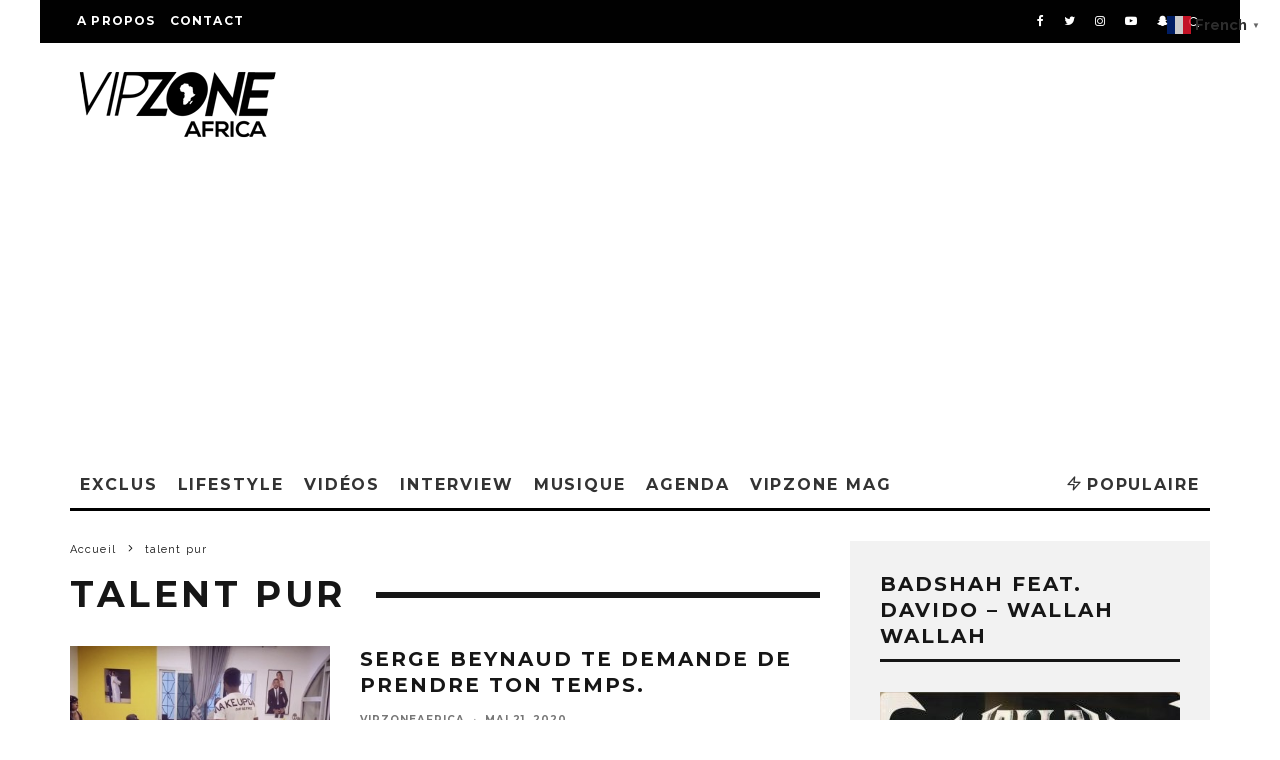

--- FILE ---
content_type: text/html; charset=UTF-8
request_url: https://vipzoneafrica.com/tag/talent-pur/
body_size: 48917
content:
<!DOCTYPE html>
<html dir="ltr" >
<head>
	<meta charset="UTF-8">
			<meta name="viewport" content="width=device-width, height=device-height, initial-scale=1.0, minimum-scale=1.0">
		<link rel="profile" href="https://gmpg.org/xfn/11">
		<style>img:is([sizes="auto" i], [sizes^="auto," i]) { contain-intrinsic-size: 3000px 1500px }</style>
	
		<!-- All in One SEO 4.9.3 - aioseo.com -->
	<meta name="robots" content="max-image-preview:large" />
	<link rel="canonical" href="https://vipzoneafrica.com/tag/talent-pur/" />
	<meta name="generator" content="All in One SEO (AIOSEO) 4.9.3" />
		<script type="application/ld+json" class="aioseo-schema">
			{"@context":"https:\/\/schema.org","@graph":[{"@type":"BreadcrumbList","@id":"https:\/\/vipzoneafrica.com\/tag\/talent-pur\/#breadcrumblist","itemListElement":[{"@type":"ListItem","@id":"https:\/\/vipzoneafrica.com#listItem","position":1,"name":"Home","item":"https:\/\/vipzoneafrica.com","nextItem":{"@type":"ListItem","@id":"https:\/\/vipzoneafrica.com\/tag\/talent-pur\/#listItem","name":"talent pur"}},{"@type":"ListItem","@id":"https:\/\/vipzoneafrica.com\/tag\/talent-pur\/#listItem","position":2,"name":"talent pur","previousItem":{"@type":"ListItem","@id":"https:\/\/vipzoneafrica.com#listItem","name":"Home"}}]},{"@type":"CollectionPage","@id":"https:\/\/vipzoneafrica.com\/tag\/talent-pur\/#collectionpage","url":"https:\/\/vipzoneafrica.com\/tag\/talent-pur\/","name":"talent pur - Vipzone Africa","inLanguage":"fr-FR","isPartOf":{"@id":"https:\/\/vipzoneafrica.com\/#website"},"breadcrumb":{"@id":"https:\/\/vipzoneafrica.com\/tag\/talent-pur\/#breadcrumblist"}},{"@type":"Organization","@id":"https:\/\/vipzoneafrica.com\/#organization","name":"Vipzone Africa","description":"Actualit\u00e9 & Promotion Culturelle","url":"https:\/\/vipzoneafrica.com\/"},{"@type":"WebSite","@id":"https:\/\/vipzoneafrica.com\/#website","url":"https:\/\/vipzoneafrica.com\/","name":"Vipzone Africa","description":"Actualit\u00e9 & Promotion Culturelle","inLanguage":"fr-FR","publisher":{"@id":"https:\/\/vipzoneafrica.com\/#organization"}}]}
		</script>
		<!-- All in One SEO -->


            <script data-no-defer="1" data-ezscrex="false" data-cfasync="false" data-pagespeed-no-defer data-cookieconsent="ignore">
                var ctPublicFunctions = {"_ajax_nonce":"fca1b845f5","_rest_nonce":"5843d650dc","_ajax_url":"\/wp-admin\/admin-ajax.php","_rest_url":"https:\/\/vipzoneafrica.com\/wp-json\/","data__cookies_type":"none","data__ajax_type":"rest","data__bot_detector_enabled":"0","data__frontend_data_log_enabled":1,"cookiePrefix":"","wprocket_detected":false,"host_url":"vipzoneafrica.com","text__ee_click_to_select":"Click to select the whole data","text__ee_original_email":"The complete one is","text__ee_got_it":"Got it","text__ee_blocked":"Blocked","text__ee_cannot_connect":"Cannot connect","text__ee_cannot_decode":"Can not decode email. Unknown reason","text__ee_email_decoder":"CleanTalk email decoder","text__ee_wait_for_decoding":"The magic is on the way!","text__ee_decoding_process":"Please wait a few seconds while we decode the contact data."}
            </script>
        
            <script data-no-defer="1" data-ezscrex="false" data-cfasync="false" data-pagespeed-no-defer data-cookieconsent="ignore">
                var ctPublic = {"_ajax_nonce":"fca1b845f5","settings__forms__check_internal":"0","settings__forms__check_external":"0","settings__forms__force_protection":"0","settings__forms__search_test":"1","settings__forms__wc_add_to_cart":"0","settings__data__bot_detector_enabled":"0","settings__sfw__anti_crawler":0,"blog_home":"https:\/\/vipzoneafrica.com\/","pixel__setting":"3","pixel__enabled":true,"pixel__url":"https:\/\/moderate8-v4.cleantalk.org\/pixel\/f7d2e579cb14094e9f3c1e25509f9347.gif","data__email_check_before_post":"1","data__email_check_exist_post":"0","data__cookies_type":"none","data__key_is_ok":true,"data__visible_fields_required":true,"wl_brandname":"Anti-Spam by CleanTalk","wl_brandname_short":"CleanTalk","ct_checkjs_key":"ba4c8feac6201b4640ce9be756570d5d663e6d907053e35c1f30d3a6353167af","emailEncoderPassKey":"df6ee6a1e23cf068613a8f6a001915c2","bot_detector_forms_excluded":"W10=","advancedCacheExists":false,"varnishCacheExists":false,"wc_ajax_add_to_cart":false}
            </script>
        
	<!-- This site is optimized with the Yoast SEO plugin v26.5 - https://yoast.com/wordpress/plugins/seo/ -->
	<title>talent pur - Vipzone Africa</title>
	<link rel="canonical" href="https://vipzoneafrica.com/tag/talent-pur/" />
	<meta property="og:locale" content="fr_FR" />
	<meta property="og:type" content="article" />
	<meta property="og:title" content="Archives des talent pur - Vipzone Africa" />
	<meta property="og:url" content="https://vipzoneafrica.com/tag/talent-pur/" />
	<meta property="og:site_name" content="Vipzone Africa" />
	<meta name="twitter:card" content="summary_large_image" />
	<script type="application/ld+json" class="yoast-schema-graph">{"@context":"https://schema.org","@graph":[{"@type":"CollectionPage","@id":"https://vipzoneafrica.com/tag/talent-pur/","url":"https://vipzoneafrica.com/tag/talent-pur/","name":"Archives des talent pur - Vipzone Africa","isPartOf":{"@id":"https://vipzoneafrica.com/#website"},"primaryImageOfPage":{"@id":"https://vipzoneafrica.com/tag/talent-pur/#primaryimage"},"image":{"@id":"https://vipzoneafrica.com/tag/talent-pur/#primaryimage"},"thumbnailUrl":"https://vipzoneafrica.com/wp-content/uploads/2020/01/x1080.jpg","breadcrumb":{"@id":"https://vipzoneafrica.com/tag/talent-pur/#breadcrumb"},"inLanguage":"fr-FR"},{"@type":"ImageObject","inLanguage":"fr-FR","@id":"https://vipzoneafrica.com/tag/talent-pur/#primaryimage","url":"https://vipzoneafrica.com/wp-content/uploads/2020/01/x1080.jpg","contentUrl":"https://vipzoneafrica.com/wp-content/uploads/2020/01/x1080.jpg","width":1920,"height":1080},{"@type":"BreadcrumbList","@id":"https://vipzoneafrica.com/tag/talent-pur/#breadcrumb","itemListElement":[{"@type":"ListItem","position":1,"name":"Accueil","item":"https://vipzoneafrica.com/"},{"@type":"ListItem","position":2,"name":"talent pur"}]},{"@type":"WebSite","@id":"https://vipzoneafrica.com/#website","url":"https://vipzoneafrica.com/","name":"Vipzone Africa","description":"Actualité &amp; Promotion Culturelle","potentialAction":[{"@type":"SearchAction","target":{"@type":"EntryPoint","urlTemplate":"https://vipzoneafrica.com/?s={search_term_string}"},"query-input":{"@type":"PropertyValueSpecification","valueRequired":true,"valueName":"search_term_string"}}],"inLanguage":"fr-FR"}]}</script>
	<!-- / Yoast SEO plugin. -->


<link rel='dns-prefetch' href='//apis.google.com' />
<link rel='dns-prefetch' href='//www.googletagmanager.com' />
<link rel='dns-prefetch' href='//fonts.googleapis.com' />
<link rel='dns-prefetch' href='//pagead2.googlesyndication.com' />
<link rel='dns-prefetch' href='//fundingchoicesmessages.google.com' />
<link rel="alternate" type="application/rss+xml" title="Vipzone Africa &raquo; Flux" href="https://vipzoneafrica.com/feed/" />
<link rel="alternate" type="application/rss+xml" title="Vipzone Africa &raquo; Flux des commentaires" href="https://vipzoneafrica.com/comments/feed/" />
<link rel="alternate" type="application/rss+xml" title="Vipzone Africa &raquo; Flux de l’étiquette talent pur" href="https://vipzoneafrica.com/tag/talent-pur/feed/" />
		<style>
			.lazyload,
			.lazyloading {
				max-width: 100%;
			}
		</style>
		<script type="text/javascript">
/* <![CDATA[ */
window._wpemojiSettings = {"baseUrl":"https:\/\/s.w.org\/images\/core\/emoji\/16.0.1\/72x72\/","ext":".png","svgUrl":"https:\/\/s.w.org\/images\/core\/emoji\/16.0.1\/svg\/","svgExt":".svg","source":{"concatemoji":"https:\/\/vipzoneafrica.com\/wp-includes\/js\/wp-emoji-release.min.js?ver=3f1719f698842ee88648e719a24bdf34"}};
/*! This file is auto-generated */
!function(s,n){var o,i,e;function c(e){try{var t={supportTests:e,timestamp:(new Date).valueOf()};sessionStorage.setItem(o,JSON.stringify(t))}catch(e){}}function p(e,t,n){e.clearRect(0,0,e.canvas.width,e.canvas.height),e.fillText(t,0,0);var t=new Uint32Array(e.getImageData(0,0,e.canvas.width,e.canvas.height).data),a=(e.clearRect(0,0,e.canvas.width,e.canvas.height),e.fillText(n,0,0),new Uint32Array(e.getImageData(0,0,e.canvas.width,e.canvas.height).data));return t.every(function(e,t){return e===a[t]})}function u(e,t){e.clearRect(0,0,e.canvas.width,e.canvas.height),e.fillText(t,0,0);for(var n=e.getImageData(16,16,1,1),a=0;a<n.data.length;a++)if(0!==n.data[a])return!1;return!0}function f(e,t,n,a){switch(t){case"flag":return n(e,"\ud83c\udff3\ufe0f\u200d\u26a7\ufe0f","\ud83c\udff3\ufe0f\u200b\u26a7\ufe0f")?!1:!n(e,"\ud83c\udde8\ud83c\uddf6","\ud83c\udde8\u200b\ud83c\uddf6")&&!n(e,"\ud83c\udff4\udb40\udc67\udb40\udc62\udb40\udc65\udb40\udc6e\udb40\udc67\udb40\udc7f","\ud83c\udff4\u200b\udb40\udc67\u200b\udb40\udc62\u200b\udb40\udc65\u200b\udb40\udc6e\u200b\udb40\udc67\u200b\udb40\udc7f");case"emoji":return!a(e,"\ud83e\udedf")}return!1}function g(e,t,n,a){var r="undefined"!=typeof WorkerGlobalScope&&self instanceof WorkerGlobalScope?new OffscreenCanvas(300,150):s.createElement("canvas"),o=r.getContext("2d",{willReadFrequently:!0}),i=(o.textBaseline="top",o.font="600 32px Arial",{});return e.forEach(function(e){i[e]=t(o,e,n,a)}),i}function t(e){var t=s.createElement("script");t.src=e,t.defer=!0,s.head.appendChild(t)}"undefined"!=typeof Promise&&(o="wpEmojiSettingsSupports",i=["flag","emoji"],n.supports={everything:!0,everythingExceptFlag:!0},e=new Promise(function(e){s.addEventListener("DOMContentLoaded",e,{once:!0})}),new Promise(function(t){var n=function(){try{var e=JSON.parse(sessionStorage.getItem(o));if("object"==typeof e&&"number"==typeof e.timestamp&&(new Date).valueOf()<e.timestamp+604800&&"object"==typeof e.supportTests)return e.supportTests}catch(e){}return null}();if(!n){if("undefined"!=typeof Worker&&"undefined"!=typeof OffscreenCanvas&&"undefined"!=typeof URL&&URL.createObjectURL&&"undefined"!=typeof Blob)try{var e="postMessage("+g.toString()+"("+[JSON.stringify(i),f.toString(),p.toString(),u.toString()].join(",")+"));",a=new Blob([e],{type:"text/javascript"}),r=new Worker(URL.createObjectURL(a),{name:"wpTestEmojiSupports"});return void(r.onmessage=function(e){c(n=e.data),r.terminate(),t(n)})}catch(e){}c(n=g(i,f,p,u))}t(n)}).then(function(e){for(var t in e)n.supports[t]=e[t],n.supports.everything=n.supports.everything&&n.supports[t],"flag"!==t&&(n.supports.everythingExceptFlag=n.supports.everythingExceptFlag&&n.supports[t]);n.supports.everythingExceptFlag=n.supports.everythingExceptFlag&&!n.supports.flag,n.DOMReady=!1,n.readyCallback=function(){n.DOMReady=!0}}).then(function(){return e}).then(function(){var e;n.supports.everything||(n.readyCallback(),(e=n.source||{}).concatemoji?t(e.concatemoji):e.wpemoji&&e.twemoji&&(t(e.twemoji),t(e.wpemoji)))}))}((window,document),window._wpemojiSettings);
/* ]]> */
</script>

<link rel='stylesheet' id='pt-cv-public-style-css' href='https://vipzoneafrica.com/wp-content/plugins/content-views-query-and-display-post-page/public/assets/css/cv.css?ver=4.2.1' type='text/css' media='all' />
<link rel='stylesheet' id='ytwd_frontend_main-css-css' href='https://vipzoneafrica.com/wp-content/plugins/wd-youtube/css/frontend_main.css?ver=5.0.33' type='text/css' media='all' />
<link rel='stylesheet' id='ytwd_bootstrap-css-css' href='https://vipzoneafrica.com/wp-content/plugins/wd-youtube/css/bootstrap.css?ver=5.0.33' type='text/css' media='all' />
<link rel='stylesheet' id='ytwd_font-css-css' href='https://vipzoneafrica.com/wp-content/plugins/wd-youtube/css/font-awesome/font-awesome.css?ver=3f1719f698842ee88648e719a24bdf34' type='text/css' media='all' />
<link rel='stylesheet' id='ytwd_carousel-css-css' href='https://vipzoneafrica.com/wp-content/plugins/wd-youtube/css/owl.carousel.css?ver=5.0.33' type='text/css' media='all' />
<link rel='stylesheet' id='ytwd_loading_effects-css-css' href='https://vipzoneafrica.com/wp-content/plugins/wd-youtube/css/loading_effects.css?ver=5.0.33' type='text/css' media='all' />
<style id='wp-emoji-styles-inline-css' type='text/css'>

	img.wp-smiley, img.emoji {
		display: inline !important;
		border: none !important;
		box-shadow: none !important;
		height: 1em !important;
		width: 1em !important;
		margin: 0 0.07em !important;
		vertical-align: -0.1em !important;
		background: none !important;
		padding: 0 !important;
	}
</style>
<link rel='stylesheet' id='wp-block-library-css' href='https://vipzoneafrica.com/wp-includes/css/dist/block-library/style.min.css?ver=3f1719f698842ee88648e719a24bdf34' type='text/css' media='all' />
<style id='classic-theme-styles-inline-css' type='text/css'>
/*! This file is auto-generated */
.wp-block-button__link{color:#fff;background-color:#32373c;border-radius:9999px;box-shadow:none;text-decoration:none;padding:calc(.667em + 2px) calc(1.333em + 2px);font-size:1.125em}.wp-block-file__button{background:#32373c;color:#fff;text-decoration:none}
</style>
<link rel='stylesheet' id='aioseo/css/src/vue/standalone/blocks/table-of-contents/global.scss-css' href='https://vipzoneafrica.com/wp-content/plugins/all-in-one-seo-pack/dist/Lite/assets/css/table-of-contents/global.e90f6d47.css?ver=4.9.3' type='text/css' media='all' />
<link rel='stylesheet' id='wp-components-css' href='https://vipzoneafrica.com/wp-includes/css/dist/components/style.min.css?ver=3f1719f698842ee88648e719a24bdf34' type='text/css' media='all' />
<link rel='stylesheet' id='wp-preferences-css' href='https://vipzoneafrica.com/wp-includes/css/dist/preferences/style.min.css?ver=3f1719f698842ee88648e719a24bdf34' type='text/css' media='all' />
<link rel='stylesheet' id='wp-block-editor-css' href='https://vipzoneafrica.com/wp-includes/css/dist/block-editor/style.min.css?ver=3f1719f698842ee88648e719a24bdf34' type='text/css' media='all' />
<link rel='stylesheet' id='popup-maker-block-library-style-css' href='https://vipzoneafrica.com/wp-content/plugins/popup-maker/dist/packages/block-library-style.css?ver=dbea705cfafe089d65f1' type='text/css' media='all' />
<style id='ce4wp-subscribe-style-inline-css' type='text/css'>
.wp-block-ce4wp-subscribe{max-width:840px;margin:0 auto}.wp-block-ce4wp-subscribe .title{margin-bottom:0}.wp-block-ce4wp-subscribe .subTitle{margin-top:0;font-size:0.8em}.wp-block-ce4wp-subscribe .disclaimer{margin-top:5px;font-size:0.8em}.wp-block-ce4wp-subscribe .disclaimer .disclaimer-label{margin-left:10px}.wp-block-ce4wp-subscribe .inputBlock{width:100%;margin-bottom:10px}.wp-block-ce4wp-subscribe .inputBlock input{width:100%}.wp-block-ce4wp-subscribe .inputBlock label{display:inline-block}.wp-block-ce4wp-subscribe .submit-button{margin-top:25px;display:block}.wp-block-ce4wp-subscribe .required-text{display:inline-block;margin:0;padding:0;margin-left:0.3em}.wp-block-ce4wp-subscribe .onSubmission{height:0;max-width:840px;margin:0 auto}.wp-block-ce4wp-subscribe .firstNameSummary .lastNameSummary{text-transform:capitalize}.wp-block-ce4wp-subscribe .ce4wp-inline-notification{display:flex;flex-direction:row;align-items:center;padding:13px 10px;width:100%;height:40px;border-style:solid;border-color:orange;border-width:1px;border-left-width:4px;border-radius:3px;background:rgba(255,133,15,0.1);flex:none;order:0;flex-grow:1;margin:0px 0px}.wp-block-ce4wp-subscribe .ce4wp-inline-warning-text{font-style:normal;font-weight:normal;font-size:16px;line-height:20px;display:flex;align-items:center;color:#571600;margin-left:9px}.wp-block-ce4wp-subscribe .ce4wp-inline-warning-icon{color:orange}.wp-block-ce4wp-subscribe .ce4wp-inline-warning-arrow{color:#571600;margin-left:auto}.wp-block-ce4wp-subscribe .ce4wp-banner-clickable{cursor:pointer}.ce4wp-link{cursor:pointer}

.no-flex{display:block}.sub-header{margin-bottom:1em}


</style>
<style id='filebird-block-filebird-gallery-style-inline-css' type='text/css'>
ul.filebird-block-filebird-gallery{margin:auto!important;padding:0!important;width:100%}ul.filebird-block-filebird-gallery.layout-grid{display:grid;grid-gap:20px;align-items:stretch;grid-template-columns:repeat(var(--columns),1fr);justify-items:stretch}ul.filebird-block-filebird-gallery.layout-grid li img{border:1px solid #ccc;box-shadow:2px 2px 6px 0 rgba(0,0,0,.3);height:100%;max-width:100%;-o-object-fit:cover;object-fit:cover;width:100%}ul.filebird-block-filebird-gallery.layout-masonry{-moz-column-count:var(--columns);-moz-column-gap:var(--space);column-gap:var(--space);-moz-column-width:var(--min-width);columns:var(--min-width) var(--columns);display:block;overflow:auto}ul.filebird-block-filebird-gallery.layout-masonry li{margin-bottom:var(--space)}ul.filebird-block-filebird-gallery li{list-style:none}ul.filebird-block-filebird-gallery li figure{height:100%;margin:0;padding:0;position:relative;width:100%}ul.filebird-block-filebird-gallery li figure figcaption{background:linear-gradient(0deg,rgba(0,0,0,.7),rgba(0,0,0,.3) 70%,transparent);bottom:0;box-sizing:border-box;color:#fff;font-size:.8em;margin:0;max-height:100%;overflow:auto;padding:3em .77em .7em;position:absolute;text-align:center;width:100%;z-index:2}ul.filebird-block-filebird-gallery li figure figcaption a{color:inherit}

</style>
<style id='global-styles-inline-css' type='text/css'>
:root{--wp--preset--aspect-ratio--square: 1;--wp--preset--aspect-ratio--4-3: 4/3;--wp--preset--aspect-ratio--3-4: 3/4;--wp--preset--aspect-ratio--3-2: 3/2;--wp--preset--aspect-ratio--2-3: 2/3;--wp--preset--aspect-ratio--16-9: 16/9;--wp--preset--aspect-ratio--9-16: 9/16;--wp--preset--color--black: #000000;--wp--preset--color--cyan-bluish-gray: #abb8c3;--wp--preset--color--white: #ffffff;--wp--preset--color--pale-pink: #f78da7;--wp--preset--color--vivid-red: #cf2e2e;--wp--preset--color--luminous-vivid-orange: #ff6900;--wp--preset--color--luminous-vivid-amber: #fcb900;--wp--preset--color--light-green-cyan: #7bdcb5;--wp--preset--color--vivid-green-cyan: #00d084;--wp--preset--color--pale-cyan-blue: #8ed1fc;--wp--preset--color--vivid-cyan-blue: #0693e3;--wp--preset--color--vivid-purple: #9b51e0;--wp--preset--gradient--vivid-cyan-blue-to-vivid-purple: linear-gradient(135deg,rgba(6,147,227,1) 0%,rgb(155,81,224) 100%);--wp--preset--gradient--light-green-cyan-to-vivid-green-cyan: linear-gradient(135deg,rgb(122,220,180) 0%,rgb(0,208,130) 100%);--wp--preset--gradient--luminous-vivid-amber-to-luminous-vivid-orange: linear-gradient(135deg,rgba(252,185,0,1) 0%,rgba(255,105,0,1) 100%);--wp--preset--gradient--luminous-vivid-orange-to-vivid-red: linear-gradient(135deg,rgba(255,105,0,1) 0%,rgb(207,46,46) 100%);--wp--preset--gradient--very-light-gray-to-cyan-bluish-gray: linear-gradient(135deg,rgb(238,238,238) 0%,rgb(169,184,195) 100%);--wp--preset--gradient--cool-to-warm-spectrum: linear-gradient(135deg,rgb(74,234,220) 0%,rgb(151,120,209) 20%,rgb(207,42,186) 40%,rgb(238,44,130) 60%,rgb(251,105,98) 80%,rgb(254,248,76) 100%);--wp--preset--gradient--blush-light-purple: linear-gradient(135deg,rgb(255,206,236) 0%,rgb(152,150,240) 100%);--wp--preset--gradient--blush-bordeaux: linear-gradient(135deg,rgb(254,205,165) 0%,rgb(254,45,45) 50%,rgb(107,0,62) 100%);--wp--preset--gradient--luminous-dusk: linear-gradient(135deg,rgb(255,203,112) 0%,rgb(199,81,192) 50%,rgb(65,88,208) 100%);--wp--preset--gradient--pale-ocean: linear-gradient(135deg,rgb(255,245,203) 0%,rgb(182,227,212) 50%,rgb(51,167,181) 100%);--wp--preset--gradient--electric-grass: linear-gradient(135deg,rgb(202,248,128) 0%,rgb(113,206,126) 100%);--wp--preset--gradient--midnight: linear-gradient(135deg,rgb(2,3,129) 0%,rgb(40,116,252) 100%);--wp--preset--font-size--small: 13px;--wp--preset--font-size--medium: 20px;--wp--preset--font-size--large: 36px;--wp--preset--font-size--x-large: 42px;--wp--preset--spacing--20: 0.44rem;--wp--preset--spacing--30: 0.67rem;--wp--preset--spacing--40: 1rem;--wp--preset--spacing--50: 1.5rem;--wp--preset--spacing--60: 2.25rem;--wp--preset--spacing--70: 3.38rem;--wp--preset--spacing--80: 5.06rem;--wp--preset--shadow--natural: 6px 6px 9px rgba(0, 0, 0, 0.2);--wp--preset--shadow--deep: 12px 12px 50px rgba(0, 0, 0, 0.4);--wp--preset--shadow--sharp: 6px 6px 0px rgba(0, 0, 0, 0.2);--wp--preset--shadow--outlined: 6px 6px 0px -3px rgba(255, 255, 255, 1), 6px 6px rgba(0, 0, 0, 1);--wp--preset--shadow--crisp: 6px 6px 0px rgba(0, 0, 0, 1);}:where(.is-layout-flex){gap: 0.5em;}:where(.is-layout-grid){gap: 0.5em;}body .is-layout-flex{display: flex;}.is-layout-flex{flex-wrap: wrap;align-items: center;}.is-layout-flex > :is(*, div){margin: 0;}body .is-layout-grid{display: grid;}.is-layout-grid > :is(*, div){margin: 0;}:where(.wp-block-columns.is-layout-flex){gap: 2em;}:where(.wp-block-columns.is-layout-grid){gap: 2em;}:where(.wp-block-post-template.is-layout-flex){gap: 1.25em;}:where(.wp-block-post-template.is-layout-grid){gap: 1.25em;}.has-black-color{color: var(--wp--preset--color--black) !important;}.has-cyan-bluish-gray-color{color: var(--wp--preset--color--cyan-bluish-gray) !important;}.has-white-color{color: var(--wp--preset--color--white) !important;}.has-pale-pink-color{color: var(--wp--preset--color--pale-pink) !important;}.has-vivid-red-color{color: var(--wp--preset--color--vivid-red) !important;}.has-luminous-vivid-orange-color{color: var(--wp--preset--color--luminous-vivid-orange) !important;}.has-luminous-vivid-amber-color{color: var(--wp--preset--color--luminous-vivid-amber) !important;}.has-light-green-cyan-color{color: var(--wp--preset--color--light-green-cyan) !important;}.has-vivid-green-cyan-color{color: var(--wp--preset--color--vivid-green-cyan) !important;}.has-pale-cyan-blue-color{color: var(--wp--preset--color--pale-cyan-blue) !important;}.has-vivid-cyan-blue-color{color: var(--wp--preset--color--vivid-cyan-blue) !important;}.has-vivid-purple-color{color: var(--wp--preset--color--vivid-purple) !important;}.has-black-background-color{background-color: var(--wp--preset--color--black) !important;}.has-cyan-bluish-gray-background-color{background-color: var(--wp--preset--color--cyan-bluish-gray) !important;}.has-white-background-color{background-color: var(--wp--preset--color--white) !important;}.has-pale-pink-background-color{background-color: var(--wp--preset--color--pale-pink) !important;}.has-vivid-red-background-color{background-color: var(--wp--preset--color--vivid-red) !important;}.has-luminous-vivid-orange-background-color{background-color: var(--wp--preset--color--luminous-vivid-orange) !important;}.has-luminous-vivid-amber-background-color{background-color: var(--wp--preset--color--luminous-vivid-amber) !important;}.has-light-green-cyan-background-color{background-color: var(--wp--preset--color--light-green-cyan) !important;}.has-vivid-green-cyan-background-color{background-color: var(--wp--preset--color--vivid-green-cyan) !important;}.has-pale-cyan-blue-background-color{background-color: var(--wp--preset--color--pale-cyan-blue) !important;}.has-vivid-cyan-blue-background-color{background-color: var(--wp--preset--color--vivid-cyan-blue) !important;}.has-vivid-purple-background-color{background-color: var(--wp--preset--color--vivid-purple) !important;}.has-black-border-color{border-color: var(--wp--preset--color--black) !important;}.has-cyan-bluish-gray-border-color{border-color: var(--wp--preset--color--cyan-bluish-gray) !important;}.has-white-border-color{border-color: var(--wp--preset--color--white) !important;}.has-pale-pink-border-color{border-color: var(--wp--preset--color--pale-pink) !important;}.has-vivid-red-border-color{border-color: var(--wp--preset--color--vivid-red) !important;}.has-luminous-vivid-orange-border-color{border-color: var(--wp--preset--color--luminous-vivid-orange) !important;}.has-luminous-vivid-amber-border-color{border-color: var(--wp--preset--color--luminous-vivid-amber) !important;}.has-light-green-cyan-border-color{border-color: var(--wp--preset--color--light-green-cyan) !important;}.has-vivid-green-cyan-border-color{border-color: var(--wp--preset--color--vivid-green-cyan) !important;}.has-pale-cyan-blue-border-color{border-color: var(--wp--preset--color--pale-cyan-blue) !important;}.has-vivid-cyan-blue-border-color{border-color: var(--wp--preset--color--vivid-cyan-blue) !important;}.has-vivid-purple-border-color{border-color: var(--wp--preset--color--vivid-purple) !important;}.has-vivid-cyan-blue-to-vivid-purple-gradient-background{background: var(--wp--preset--gradient--vivid-cyan-blue-to-vivid-purple) !important;}.has-light-green-cyan-to-vivid-green-cyan-gradient-background{background: var(--wp--preset--gradient--light-green-cyan-to-vivid-green-cyan) !important;}.has-luminous-vivid-amber-to-luminous-vivid-orange-gradient-background{background: var(--wp--preset--gradient--luminous-vivid-amber-to-luminous-vivid-orange) !important;}.has-luminous-vivid-orange-to-vivid-red-gradient-background{background: var(--wp--preset--gradient--luminous-vivid-orange-to-vivid-red) !important;}.has-very-light-gray-to-cyan-bluish-gray-gradient-background{background: var(--wp--preset--gradient--very-light-gray-to-cyan-bluish-gray) !important;}.has-cool-to-warm-spectrum-gradient-background{background: var(--wp--preset--gradient--cool-to-warm-spectrum) !important;}.has-blush-light-purple-gradient-background{background: var(--wp--preset--gradient--blush-light-purple) !important;}.has-blush-bordeaux-gradient-background{background: var(--wp--preset--gradient--blush-bordeaux) !important;}.has-luminous-dusk-gradient-background{background: var(--wp--preset--gradient--luminous-dusk) !important;}.has-pale-ocean-gradient-background{background: var(--wp--preset--gradient--pale-ocean) !important;}.has-electric-grass-gradient-background{background: var(--wp--preset--gradient--electric-grass) !important;}.has-midnight-gradient-background{background: var(--wp--preset--gradient--midnight) !important;}.has-small-font-size{font-size: var(--wp--preset--font-size--small) !important;}.has-medium-font-size{font-size: var(--wp--preset--font-size--medium) !important;}.has-large-font-size{font-size: var(--wp--preset--font-size--large) !important;}.has-x-large-font-size{font-size: var(--wp--preset--font-size--x-large) !important;}
:where(.wp-block-post-template.is-layout-flex){gap: 1.25em;}:where(.wp-block-post-template.is-layout-grid){gap: 1.25em;}
:where(.wp-block-columns.is-layout-flex){gap: 2em;}:where(.wp-block-columns.is-layout-grid){gap: 2em;}
:root :where(.wp-block-pullquote){font-size: 1.5em;line-height: 1.6;}
</style>
<link rel='stylesheet' id='cleantalk-public-css-css' href='https://vipzoneafrica.com/wp-content/plugins/cleantalk-spam-protect/css/cleantalk-public.min.css?ver=6.69.2_1765783889' type='text/css' media='all' />
<link rel='stylesheet' id='cleantalk-email-decoder-css-css' href='https://vipzoneafrica.com/wp-content/plugins/cleantalk-spam-protect/css/cleantalk-email-decoder.min.css?ver=6.69.2_1765783889' type='text/css' media='all' />
<link rel='stylesheet' id='lets-review-api-css' href='https://vipzoneafrica.com/wp-content/plugins/lets-review/assets/css/style-api.min.css?ver=3.3.6' type='text/css' media='all' />
<link rel='stylesheet' id='wp-color-picker-css' href='https://vipzoneafrica.com/wp-admin/css/color-picker.min.css?ver=3f1719f698842ee88648e719a24bdf34' type='text/css' media='all' />
<link rel='stylesheet' id='form-style-css' href='https://vipzoneafrica.com/wp-content/plugins/newsletter-subscription-form/options/css/form-style.css?ver=3f1719f698842ee88648e719a24bdf34' type='text/css' media='all' />
<link rel='stylesheet' id='fsb-image-css' href='https://vipzoneafrica.com/wp-content/plugins/simple-full-screen-background-image/includes/fullscreen-image.css?ver=3f1719f698842ee88648e719a24bdf34' type='text/css' media='all' />
<link rel='stylesheet' id='cmplz-general-css' href='https://vipzoneafrica.com/wp-content/plugins/complianz-gdpr/assets/css/cookieblocker.min.css?ver=1766017308' type='text/css' media='all' />
<link rel='stylesheet' id='codetipi-15zine-style-css' href='https://vipzoneafrica.com/wp-content/themes/15zine/assets/css/style.min.css?ver=3.3.9.8' type='text/css' media='all' />
<style id='codetipi-15zine-style-inline-css' type='text/css'>
.link-color-wrap > * > a,.link-color-wrap > * > ul a{ color: #1e1e1e;}.link-color-wrap > * > a:hover,.link-color-wrap > * > ul a:hover{ color: #555;}body{ color: #2e2e2e;}.site-footer{ color: #fff;}body{font-size:14px;font-weight:400;line-height:1.6;text-transform:none;}.excerpt{font-size:14px;font-weight:400;line-height:1.6;text-transform:none;}.preview-thumbnail .title, .preview-review .title{font-size:14px;font-weight:700;letter-spacing:0.1em;line-height:1.3;text-transform:uppercase;}.byline{font-size:10px;font-weight:700;letter-spacing:0.1em;line-height:1.3;text-transform:uppercase;}.tipi-button, .button__back__home{font-size:14px;font-weight:700;letter-spacing:0.1em;text-transform:uppercase;}.breadcrumbs{font-size:11px;font-weight:400;letter-spacing:0.1em;text-transform:none;}.secondary-menu-wrap{font-size:14px;font-weight:700;letter-spacing:0.1em;line-height:1;text-transform:uppercase;}.preview-slider.title-s .title{font-size:14px;font-weight:700;letter-spacing:0.1em;line-height:1.3;text-transform:uppercase;}.preview-slider.title-m .title{font-size:14px;font-weight:700;letter-spacing:0.1em;line-height:1.3;text-transform:uppercase;}.preview-slider.title-l .title{font-size:14px;font-weight:700;letter-spacing:0.1em;line-height:1.3;text-transform:uppercase;}.preview-slider.title-xl .title{font-size:14px;font-weight:700;letter-spacing:0.1em;line-height:1.3;text-transform:uppercase;}.preview-grid.title-s .title{font-size:14px;font-weight:700;letter-spacing:0.1em;line-height:1.3;text-transform:uppercase;}.preview-grid.title-m .title{font-size:14px;font-weight:700;letter-spacing:0.1em;line-height:1.3;text-transform:uppercase;}.preview-grid.title-l .title{font-size:14px;font-weight:700;letter-spacing:0.1em;line-height:1.3;text-transform:uppercase;}.preview-classic .title{font-size:14px;font-weight:700;letter-spacing:0.1em;line-height:1.3;text-transform:uppercase;}.preview-2 .title{font-size:14px;font-weight:700;letter-spacing:0.1em;line-height:1.3;text-transform:uppercase;}.entry-content blockquote, .entry-content .wp-block-pullquote p{font-size:18px;font-weight:400;line-height:1.5;text-transform:none;}.hero-wrap .caption, .gallery-block__wrap .caption{font-size:10px;font-weight:400;line-height:1.2;text-transform:none;}.main-navigation{font-size:14px;font-weight:700;letter-spacing:0.12em;line-height:1;text-transform:uppercase;}.hero-meta.tipi-s-typo .title{font-size:18px;font-weight:700;letter-spacing:0.1em;line-height:1.3;text-transform:uppercase;}.hero-meta.tipi-m-typo .title{font-size:18px;font-weight:700;letter-spacing:0.1em;line-height:1.3;text-transform:uppercase;}.hero-meta.tipi-l-typo .title{font-size:18px;font-weight:700;letter-spacing:0.1em;line-height:1.3;text-transform:uppercase;}.entry-content h1{font-size:18px;font-weight:700;letter-spacing:0.1em;line-height:1.3;text-transform:uppercase;}.entry-content h2{font-size:18px;font-weight:700;letter-spacing:0.1em;line-height:1.3;text-transform:uppercase;}.entry-content h3{font-size:14px;font-weight:700;letter-spacing:0.1em;line-height:1.3;text-transform:uppercase;}.entry-content h4{font-size:14px;font-weight:700;letter-spacing:0.1em;line-height:1.3;text-transform:uppercase;}.entry-content h5{font-size:14px;font-weight:700;letter-spacing:0.1em;line-height:1.3;text-transform:uppercase;}.widget-title{font-size:14px;font-weight:700;letter-spacing:0.1em;line-height:1.3;text-transform:uppercase;}.block-title-wrap .title{font-size:18px;font-weight:700;letter-spacing:0.1em;line-height:1.2;text-transform:uppercase;}.block-subtitle{font-size:15px;font-weight:700;letter-spacing:0.1em;line-height:1.3;text-transform:uppercase;}.preview-classic { padding-bottom: 30px; }.block-wrap-classic .block ~ .block .preview-1:first-child { padding-top: 30px; }.preview-thumbnail { padding-bottom: 20px; }.codetipi-15zine-widget .preview-thumbnail { padding-bottom: 15px; }.preview-classic{ border-bottom:1px dotted #f2f2f2;}.preview-classic { margin-bottom: 30px; }.block-wrap-bs-62 .block ~ .block, .block-wrap-classic .block ~ .block .preview-1:first-child { margin-top: 30px; }.block-wrap-classic .block ~ .block .preview-1:first-child{ border-top:1px dotted #f2f2f2;}.preview-classic { margin-bottom: 30px; }.block-wrap-bs-62 .block ~ .block, .block-wrap-classic .block ~ .block .preview-1:first-child { margin-top: 30px; }.preview-thumbnail{ border-bottom:1px dotted #f2f2f2;}.preview-thumbnail { margin-bottom: 20px; }.codetipi-15zine-widget .preview-thumbnail { margin-bottom: 15px; }.main-menu-logo img { width: 135px; }.mm-submenu-2 .mm-51 .menu-wrap > .sub-menu > li > a { color: #f2c231; }.preview-slider.tile-overlay--1:after, .preview-slider.tile-overlay--2 .meta:after { opacity: 0.25; }.preview-grid.tile-overlay--1:after, .preview-grid.tile-overlay--2 .meta:after { opacity: 0.25; }.main-navigation-border { border-bottom-color: #000000; }.cb-mm-on.cb-menu-light #cb-nav-bar .cb-main-nav > li:hover, .cb-mm-on.cb-menu-dark #cb-nav-bar .cb-main-nav > li:hover { background: #222; }body {}body, #respond, .cb-font-body, .font-b { font-family: 'Raleway',sans-serif; }h1, h2, h3, h4, h5, h6, .cb-font-header, .font-h, #bbp-user-navigation, .cb-byline, .product_meta, .price, .woocommerce-review-link, .cart_item, .cart-collaterals .cart_totals th { font-family: 'Montserrat',sans-serif }.main-menu > li > a, .main-menu-wrap .menu-icons > li > a {
		padding-top: 15px;
		padding-bottom: 15px;
	}.secondary-menu-wrap .menu-icons > li > a, .secondary-menu-wrap .secondary-menu > li > a {
		padding-top: 15px;
		padding-bottom: 15px;
	}.site-mob-header:not(.site-mob-header-11) .header-padding .logo-main-wrap, .site-mob-header:not(.site-mob-header-11) .header-padding .icons-wrap a, .site-mob-header-11 .header-padding {
		padding-top: 20px;
		padding-bottom: 20px;
	}.grid-spacing { border-top-width: 3px; }@media only screen and (min-width: 481px) {.block-wrap-slider:not(.block-wrap-51) .slider-spacing { margin-right: 3px;}.block--feature.block-wrap-slider .block-inner-style { padding-top: 3px;}}@media only screen and (min-width: 768px) {.grid-spacing { border-right-width: 3px; }.block-wrap-55 .slide { margin-right: 3px!important; }.block-wrap-grid:not(.block-wrap-81) .block { width: calc( 100% + 3px ); }.preview-slider.tile-overlay--1:hover:after, .preview-slider.tile-overlay--2.tile-overlay--gradient:hover:after, .preview-slider.tile-overlay--2:hover .meta:after { opacity: 0.75 ; }.preview-grid.tile-overlay--1:hover:after, .preview-grid.tile-overlay--2.tile-overlay--gradient:hover:after, .preview-grid.tile-overlay--2:hover .meta:after { opacity: 0.75 ; }}@media only screen and (min-width: 1020px) {.site-header .header-padding {
		padding-top: 20px;
		padding-bottom: 20px;
	}body{font-size:18px;}.excerpt{font-size:16px;}.tipi-button, .button__back__home{font-size:12px;}.secondary-menu-wrap{font-size:12px;}.preview-slider.title-s .title{font-size:16px;}.preview-slider.title-m .title{font-size:16px;}.preview-slider.title-l .title{font-size:32px;}.preview-slider.title-xl .title{font-size:38px;}.preview-grid.title-s .title{font-size:16px;}.preview-grid.title-m .title{font-size:16px;}.preview-grid.title-l .title{font-size:32px;}.preview-classic .title{font-size:20px;}.preview-2 .title{font-size:22px;}.entry-content blockquote, .entry-content .wp-block-pullquote p{font-size:30px;}.main-navigation{font-size:16px;}.hero-meta.tipi-s-typo .title{font-size:30px;}.hero-meta.tipi-m-typo .title{font-size:40px;}.hero-meta.tipi-l-typo .title{font-size:50px;}.entry-content h1{font-size:50px;}.entry-content h2{font-size:30px;}.entry-content h3{font-size:24px;}.entry-content h4{font-size:20px;}.entry-content h5{font-size:18px;}.widget-title{font-size:20px;}.block-title-wrap .title{font-size:36px;}}
</style>
<link rel='stylesheet' id='codetipi-15zine-fonts-css' href='https://fonts.googleapis.com/css?family=Montserrat%3A400%2C700%7CRaleway%3A400%2C700&#038;display=swap' type='text/css' media='all' />
<!--[if IE]>
<link rel='stylesheet' id='codetipi-15zine-ie9-css' href='https://vipzoneafrica.com/wp-content/themes/15zine/assets/css/ie.css?ver=3.3.9.8' type='text/css' media='all' />
<![endif]-->
<link rel='stylesheet' id='swipebox-css' href='https://vipzoneafrica.com/wp-content/themes/15zine/assets/css/swipebox.min.css?ver=1.4.4' type='text/css' media='all' />
<link rel='stylesheet' id='font-awesome-css' href='https://vipzoneafrica.com/wp-content/themes/15zine/assets/fonts/fontawesome/css/fontawesome.min.css?ver=3.3.9.8' type='text/css' media='all' />
<link rel='stylesheet' id='font-awesome-regular-css' href='https://vipzoneafrica.com/wp-content/themes/15zine/assets/fonts/fontawesome/css/regular.min.css?ver=3.3.9.8' type='text/css' media='all' />
<link rel='stylesheet' id='font-awesome-solid-css' href='https://vipzoneafrica.com/wp-content/themes/15zine/assets/fonts/fontawesome/css/solid.min.css?ver=3.3.9.8' type='text/css' media='all' />
<link rel='stylesheet' id='wp-members-css' href='https://vipzoneafrica.com/wp-content/plugins/wp-members/assets/css/forms/generic-no-float.min.css?ver=3.5.5.1' type='text/css' media='all' />
<link rel='stylesheet' id='login-with-ajax-css' href='https://vipzoneafrica.com/wp-content/plugins/login-with-ajax/templates/widget.css?ver=4.5.1' type='text/css' media='all' />
<link rel='stylesheet' id='popup-maker-site-css' href='//vipzoneafrica.com/wp-content/uploads/pum/pum-site-styles.css?generated=1761916235&#038;ver=1.21.5' type='text/css' media='all' />
<link rel='stylesheet' id='__EPYT__style-css' href='https://vipzoneafrica.com/wp-content/plugins/youtube-embed-plus/styles/ytprefs.min.css?ver=14.2.4' type='text/css' media='all' />
<style id='__EPYT__style-inline-css' type='text/css'>

                .epyt-gallery-thumb {
                        width: 33.333%;
                }
                
</style>
<link rel='stylesheet' id='um_modal-css' href='https://vipzoneafrica.com/wp-content/plugins/ultimate-member/assets/css/um-modal.min.css?ver=2.11.1' type='text/css' media='all' />
<link rel='stylesheet' id='um_ui-css' href='https://vipzoneafrica.com/wp-content/plugins/ultimate-member/assets/libs/jquery-ui/jquery-ui.min.css?ver=1.13.2' type='text/css' media='all' />
<link rel='stylesheet' id='um_tipsy-css' href='https://vipzoneafrica.com/wp-content/plugins/ultimate-member/assets/libs/tipsy/tipsy.min.css?ver=1.0.0a' type='text/css' media='all' />
<link rel='stylesheet' id='um_raty-css' href='https://vipzoneafrica.com/wp-content/plugins/ultimate-member/assets/libs/raty/um-raty.min.css?ver=2.6.0' type='text/css' media='all' />
<link rel='stylesheet' id='select2-css' href='https://vipzoneafrica.com/wp-content/plugins/ultimate-member/assets/libs/select2/select2.min.css?ver=4.0.13' type='text/css' media='all' />
<link rel='stylesheet' id='um_fileupload-css' href='https://vipzoneafrica.com/wp-content/plugins/ultimate-member/assets/css/um-fileupload.min.css?ver=2.11.1' type='text/css' media='all' />
<link rel='stylesheet' id='um_confirm-css' href='https://vipzoneafrica.com/wp-content/plugins/ultimate-member/assets/libs/um-confirm/um-confirm.min.css?ver=1.0' type='text/css' media='all' />
<link rel='stylesheet' id='um_datetime-css' href='https://vipzoneafrica.com/wp-content/plugins/ultimate-member/assets/libs/pickadate/default.min.css?ver=3.6.2' type='text/css' media='all' />
<link rel='stylesheet' id='um_datetime_date-css' href='https://vipzoneafrica.com/wp-content/plugins/ultimate-member/assets/libs/pickadate/default.date.min.css?ver=3.6.2' type='text/css' media='all' />
<link rel='stylesheet' id='um_datetime_time-css' href='https://vipzoneafrica.com/wp-content/plugins/ultimate-member/assets/libs/pickadate/default.time.min.css?ver=3.6.2' type='text/css' media='all' />
<link rel='stylesheet' id='um_fonticons_ii-css' href='https://vipzoneafrica.com/wp-content/plugins/ultimate-member/assets/libs/legacy/fonticons/fonticons-ii.min.css?ver=2.11.1' type='text/css' media='all' />
<link rel='stylesheet' id='um_fonticons_fa-css' href='https://vipzoneafrica.com/wp-content/plugins/ultimate-member/assets/libs/legacy/fonticons/fonticons-fa.min.css?ver=2.11.1' type='text/css' media='all' />
<link rel='stylesheet' id='um_fontawesome-css' href='https://vipzoneafrica.com/wp-content/plugins/ultimate-member/assets/css/um-fontawesome.min.css?ver=6.5.2' type='text/css' media='all' />
<link rel='stylesheet' id='um_common-css' href='https://vipzoneafrica.com/wp-content/plugins/ultimate-member/assets/css/common.min.css?ver=2.11.1' type='text/css' media='all' />
<link rel='stylesheet' id='um_responsive-css' href='https://vipzoneafrica.com/wp-content/plugins/ultimate-member/assets/css/um-responsive.min.css?ver=2.11.1' type='text/css' media='all' />
<link rel='stylesheet' id='um_styles-css' href='https://vipzoneafrica.com/wp-content/plugins/ultimate-member/assets/css/um-styles.min.css?ver=2.11.1' type='text/css' media='all' />
<link rel='stylesheet' id='um_crop-css' href='https://vipzoneafrica.com/wp-content/plugins/ultimate-member/assets/libs/cropper/cropper.min.css?ver=1.6.1' type='text/css' media='all' />
<link rel='stylesheet' id='um_profile-css' href='https://vipzoneafrica.com/wp-content/plugins/ultimate-member/assets/css/um-profile.min.css?ver=2.11.1' type='text/css' media='all' />
<link rel='stylesheet' id='um_account-css' href='https://vipzoneafrica.com/wp-content/plugins/ultimate-member/assets/css/um-account.min.css?ver=2.11.1' type='text/css' media='all' />
<link rel='stylesheet' id='um_misc-css' href='https://vipzoneafrica.com/wp-content/plugins/ultimate-member/assets/css/um-misc.min.css?ver=2.11.1' type='text/css' media='all' />
<link rel='stylesheet' id='um_default_css-css' href='https://vipzoneafrica.com/wp-content/plugins/ultimate-member/assets/css/um-old-default.min.css?ver=2.11.1' type='text/css' media='all' />
<link rel="stylesheet" type="text/css" href="https://vipzoneafrica.com/wp-content/plugins/smart-slider-3/Public/SmartSlider3/Application/Frontend/Assets/dist/smartslider.min.css?ver=c397fa89" media="all">
<style data-related="n2-ss-3">div#n2-ss-3 .n2-ss-slider-1{display:grid;position:relative;}div#n2-ss-3 .n2-ss-slider-2{display:grid;position:relative;overflow:hidden;padding:0px 0px 0px 0px;border:0px solid RGBA(62,62,62,1);border-radius:0px;background-clip:padding-box;background-repeat:repeat;background-position:50% 50%;background-size:cover;background-attachment:scroll;z-index:1;}div#n2-ss-3:not(.n2-ss-loaded) .n2-ss-slider-2{background-image:none !important;}div#n2-ss-3 .n2-ss-slider-3{display:grid;grid-template-areas:'cover';position:relative;overflow:hidden;z-index:10;}div#n2-ss-3 .n2-ss-slider-3 > *{grid-area:cover;}div#n2-ss-3 .n2-ss-slide-backgrounds,div#n2-ss-3 .n2-ss-slider-3 > .n2-ss-divider{position:relative;}div#n2-ss-3 .n2-ss-slide-backgrounds{z-index:10;}div#n2-ss-3 .n2-ss-slide-backgrounds > *{overflow:hidden;}div#n2-ss-3 .n2-ss-slide-background{transform:translateX(-100000px);}div#n2-ss-3 .n2-ss-slider-4{place-self:center;position:relative;width:100%;height:100%;z-index:20;display:grid;grid-template-areas:'slide';}div#n2-ss-3 .n2-ss-slider-4 > *{grid-area:slide;}div#n2-ss-3.n2-ss-full-page--constrain-ratio .n2-ss-slider-4{height:auto;}div#n2-ss-3 .n2-ss-slide{display:grid;place-items:center;grid-auto-columns:100%;position:relative;z-index:20;-webkit-backface-visibility:hidden;transform:translateX(-100000px);}div#n2-ss-3 .n2-ss-slide{perspective:1500px;}div#n2-ss-3 .n2-ss-slide-active{z-index:21;}.n2-ss-background-animation{position:absolute;top:0;left:0;width:100%;height:100%;z-index:3;}div#n2-ss-3 .nextend-arrow{cursor:pointer;overflow:hidden;line-height:0 !important;z-index:18;-webkit-user-select:none;}div#n2-ss-3 .nextend-arrow img{position:relative;display:block;}div#n2-ss-3 .nextend-arrow img.n2-arrow-hover-img{display:none;}div#n2-ss-3 .nextend-arrow:FOCUS img.n2-arrow-hover-img,div#n2-ss-3 .nextend-arrow:HOVER img.n2-arrow-hover-img{display:inline;}div#n2-ss-3 .nextend-arrow:FOCUS img.n2-arrow-normal-img,div#n2-ss-3 .nextend-arrow:HOVER img.n2-arrow-normal-img{display:none;}div#n2-ss-3 .nextend-arrow-animated{overflow:hidden;}div#n2-ss-3 .nextend-arrow-animated > div{position:relative;}div#n2-ss-3 .nextend-arrow-animated .n2-active{position:absolute;}div#n2-ss-3 .nextend-arrow-animated-fade{transition:background 0.3s, opacity 0.4s;}div#n2-ss-3 .nextend-arrow-animated-horizontal > div{transition:all 0.4s;transform:none;}div#n2-ss-3 .nextend-arrow-animated-horizontal .n2-active{top:0;}div#n2-ss-3 .nextend-arrow-previous.nextend-arrow-animated-horizontal .n2-active{left:100%;}div#n2-ss-3 .nextend-arrow-next.nextend-arrow-animated-horizontal .n2-active{right:100%;}div#n2-ss-3 .nextend-arrow-previous.nextend-arrow-animated-horizontal:HOVER > div,div#n2-ss-3 .nextend-arrow-previous.nextend-arrow-animated-horizontal:FOCUS > div{transform:translateX(-100%);}div#n2-ss-3 .nextend-arrow-next.nextend-arrow-animated-horizontal:HOVER > div,div#n2-ss-3 .nextend-arrow-next.nextend-arrow-animated-horizontal:FOCUS > div{transform:translateX(100%);}div#n2-ss-3 .nextend-arrow-animated-vertical > div{transition:all 0.4s;transform:none;}div#n2-ss-3 .nextend-arrow-animated-vertical .n2-active{left:0;}div#n2-ss-3 .nextend-arrow-previous.nextend-arrow-animated-vertical .n2-active{top:100%;}div#n2-ss-3 .nextend-arrow-next.nextend-arrow-animated-vertical .n2-active{bottom:100%;}div#n2-ss-3 .nextend-arrow-previous.nextend-arrow-animated-vertical:HOVER > div,div#n2-ss-3 .nextend-arrow-previous.nextend-arrow-animated-vertical:FOCUS > div{transform:translateY(-100%);}div#n2-ss-3 .nextend-arrow-next.nextend-arrow-animated-vertical:HOVER > div,div#n2-ss-3 .nextend-arrow-next.nextend-arrow-animated-vertical:FOCUS > div{transform:translateY(100%);}div#n2-ss-3 .n2-ss-slide-limiter{max-width:3000px;}div#n2-ss-3 .nextend-arrow img{width: 32px}@media (min-width: 1200px){div#n2-ss-3 [data-hide-desktopportrait="1"]{display: none !important;}}@media (orientation: landscape) and (max-width: 1199px) and (min-width: 901px),(orientation: portrait) and (max-width: 1199px) and (min-width: 701px){div#n2-ss-3 [data-hide-tabletportrait="1"]{display: none !important;}}@media (orientation: landscape) and (max-width: 900px),(orientation: portrait) and (max-width: 700px){div#n2-ss-3 [data-hide-mobileportrait="1"]{display: none !important;}div#n2-ss-3 .nextend-arrow img{width: 16px}}</style>
<script>(function(){this._N2=this._N2||{_r:[],_d:[],r:function(){this._r.push(arguments)},d:function(){this._d.push(arguments)}}}).call(window);</script><script src="https://vipzoneafrica.com/wp-content/plugins/smart-slider-3/Public/SmartSlider3/Application/Frontend/Assets/dist/n2.min.js?ver=c397fa89" defer async></script>
<script src="https://vipzoneafrica.com/wp-content/plugins/smart-slider-3/Public/SmartSlider3/Application/Frontend/Assets/dist/smartslider-frontend.min.js?ver=c397fa89" defer async></script>
<script src="https://vipzoneafrica.com/wp-content/plugins/smart-slider-3/Public/SmartSlider3/Slider/SliderType/Simple/Assets/dist/ss-simple.min.js?ver=c397fa89" defer async></script>
<script src="https://vipzoneafrica.com/wp-content/plugins/smart-slider-3/Public/SmartSlider3/Widget/Arrow/ArrowImage/Assets/dist/w-arrow-image.min.js?ver=c397fa89" defer async></script>
<script>_N2.r('documentReady',function(){_N2.r(["documentReady","smartslider-frontend","SmartSliderWidgetArrowImage","ss-simple"],function(){new _N2.SmartSliderSimple('n2-ss-3',{"admin":false,"background.video.mobile":1,"loadingTime":2000,"alias":{"id":0,"smoothScroll":0,"slideSwitch":0,"scroll":1},"align":"normal","isDelayed":0,"responsive":{"mediaQueries":{"all":false,"desktopportrait":["(min-width: 1200px)"],"tabletportrait":["(orientation: landscape) and (max-width: 1199px) and (min-width: 901px)","(orientation: portrait) and (max-width: 1199px) and (min-width: 701px)"],"mobileportrait":["(orientation: landscape) and (max-width: 900px)","(orientation: portrait) and (max-width: 700px)"]},"base":{"slideOuterWidth":700,"slideOuterHeight":400,"sliderWidth":700,"sliderHeight":400,"slideWidth":700,"slideHeight":400},"hideOn":{"desktopLandscape":false,"desktopPortrait":false,"tabletLandscape":false,"tabletPortrait":false,"mobileLandscape":false,"mobilePortrait":false},"onResizeEnabled":true,"type":"auto","sliderHeightBasedOn":"real","focusUser":1,"focusEdge":"auto","breakpoints":[{"device":"tabletPortrait","type":"max-screen-width","portraitWidth":1199,"landscapeWidth":1199},{"device":"mobilePortrait","type":"max-screen-width","portraitWidth":700,"landscapeWidth":900}],"enabledDevices":{"desktopLandscape":0,"desktopPortrait":1,"tabletLandscape":0,"tabletPortrait":1,"mobileLandscape":0,"mobilePortrait":1},"sizes":{"desktopPortrait":{"width":700,"height":400,"max":3000,"min":700},"tabletPortrait":{"width":700,"height":400,"customHeight":false,"max":1199,"min":700},"mobilePortrait":{"width":320,"height":182,"customHeight":false,"max":900,"min":320}},"overflowHiddenPage":0,"focus":{"offsetTop":"#wpadminbar","offsetBottom":""}},"controls":{"mousewheel":0,"touch":"horizontal","keyboard":1,"blockCarouselInteraction":1},"playWhenVisible":1,"playWhenVisibleAt":0.5,"lazyLoad":0,"lazyLoadNeighbor":0,"blockrightclick":0,"maintainSession":0,"autoplay":{"enabled":1,"start":1,"duration":8000,"autoplayLoop":1,"allowReStart":0,"reverse":0,"pause":{"click":1,"mouse":"0","mediaStarted":1},"resume":{"click":0,"mouse":0,"mediaEnded":1,"slidechanged":0},"interval":1,"intervalModifier":"loop","intervalSlide":"current"},"perspective":1500,"layerMode":{"playOnce":0,"playFirstLayer":1,"mode":"skippable","inAnimation":"mainInEnd"},"bgAnimations":0,"mainanimation":{"type":"horizontal","duration":800,"delay":0,"ease":"easeOutQuad","shiftedBackgroundAnimation":0},"carousel":1,"initCallbacks":function(){new _N2.SmartSliderWidgetArrowImage(this)}})})});</script><script type="text/javascript" src="https://vipzoneafrica.com/wp-includes/js/jquery/jquery.min.js?ver=3.7.1" id="jquery-core-js"></script>
<script type="text/javascript" src="https://vipzoneafrica.com/wp-includes/js/jquery/jquery-migrate.min.js?ver=3.4.1" id="jquery-migrate-js"></script>
<script type="text/javascript" src="https://vipzoneafrica.com/wp-content/plugins/captcha-bank/assets/global/plugins/custom/js/front-end-script.js?ver=3f1719f698842ee88648e719a24bdf34" id="captcha-bank-front-end-script.js-js"></script>
<script type="text/javascript" async src="https://vipzoneafrica.com/wp-content/plugins/burst-statistics/assets/js/timeme/timeme.min.js?ver=1769170907" id="burst-timeme-js"></script>
<script type="text/javascript" async src="https://vipzoneafrica.com/wp-content/uploads/burst/js/burst.min.js?ver=1769173855" id="burst-js"></script>
<script type="text/javascript" src="https://vipzoneafrica.com/wp-content/plugins/wd-youtube/js/linkify.js?ver=3f1719f698842ee88648e719a24bdf34" id="ytwd_linkify-js-js"></script>
<script type="text/javascript" id="ytwd_frontend_main-js-js-extra">
/* <![CDATA[ */
var ytwdGlobal = {"ajaxURL":"https:\/\/vipzoneafrica.com\/wp-admin\/admin-ajax.php","YTWD_URL":"https:\/\/vipzoneafrica.com\/wp-content\/plugins\/wd-youtube","txt_show_more":"Show More","txt_show_less":"Show Less","txt_loading":"Loading"};
/* ]]> */
</script>
<script type="text/javascript" src="https://vipzoneafrica.com/wp-content/plugins/wd-youtube/js/frontend_main.js?ver=5.0.33" id="ytwd_frontend_main-js-js"></script>
<script type="text/javascript" src="https://apis.google.com/js/platform.js?ver=3f1719f698842ee88648e719a24bdf34" id="ytwd_platform-js-js"></script>
<script type="text/javascript" src="https://vipzoneafrica.com/wp-content/plugins/wd-youtube/js/owl.carousel.js?ver=5.0.33" id="ytwd_carousel-js-js"></script>
<script type="text/javascript" src="https://vipzoneafrica.com/wp-content/plugins/google-analytics-for-wordpress/assets/js/frontend-gtag.min.js?ver=9.11.1" id="monsterinsights-frontend-script-js" async="async" data-wp-strategy="async"></script>
<script data-cfasync="false" data-wpfc-render="false" type="text/javascript" id='monsterinsights-frontend-script-js-extra'>/* <![CDATA[ */
var monsterinsights_frontend = {"js_events_tracking":"true","download_extensions":"doc,pdf,ppt,zip,xls,docx,pptx,xlsx","inbound_paths":"[{\"path\":\"\\\/go\\\/\",\"label\":\"affiliate\"},{\"path\":\"\\\/recommend\\\/\",\"label\":\"affiliate\"}]","home_url":"https:\/\/vipzoneafrica.com","hash_tracking":"false","v4_id":"G-4RGHRE5P3R"};/* ]]> */
</script>
<script type="text/javascript" src="https://vipzoneafrica.com/wp-content/plugins/cleantalk-spam-protect/js/apbct-public-bundle_gathering.min.js?ver=6.69.2_1765783889" id="apbct-public-bundle_gathering.min-js-js"></script>
<script type="text/javascript" src="https://vipzoneafrica.com/wp-content/plugins/wp-jquery-datatable/js/jquery.dataTables.js?ver=3f1719f698842ee88648e719a24bdf34" id="jdt-js-datatables-js"></script>
<script type="text/javascript" id="login-with-ajax-js-extra">
/* <![CDATA[ */
var LWA = {"ajaxurl":"https:\/\/vipzoneafrica.com\/wp-admin\/admin-ajax.php","off":""};
/* ]]> */
</script>
<script type="text/javascript" src="https://vipzoneafrica.com/wp-content/themes/15zine/plugins/login-with-ajax/login-with-ajax.js?ver=4.5.1" id="login-with-ajax-js"></script>
<script type="text/javascript" src="https://vipzoneafrica.com/wp-content/plugins/login-with-ajax/ajaxify/ajaxify.min.js?ver=4.5.1" id="login-with-ajax-ajaxify-js"></script>

<!-- Extrait de code de la balise Google (gtag.js) ajouté par Site Kit -->
<!-- Extrait Google Analytics ajouté par Site Kit -->
<script type="text/javascript" src="https://www.googletagmanager.com/gtag/js?id=G-XEER1YVFHW" id="google_gtagjs-js" async></script>
<script type="text/javascript" id="google_gtagjs-js-after">
/* <![CDATA[ */
window.dataLayer = window.dataLayer || [];function gtag(){dataLayer.push(arguments);}
gtag("set","linker",{"domains":["vipzoneafrica.com"]});
gtag("js", new Date());
gtag("set", "developer_id.dZTNiMT", true);
gtag("config", "G-XEER1YVFHW");
 window._googlesitekit = window._googlesitekit || {}; window._googlesitekit.throttledEvents = []; window._googlesitekit.gtagEvent = (name, data) => { var key = JSON.stringify( { name, data } ); if ( !! window._googlesitekit.throttledEvents[ key ] ) { return; } window._googlesitekit.throttledEvents[ key ] = true; setTimeout( () => { delete window._googlesitekit.throttledEvents[ key ]; }, 5 ); gtag( "event", name, { ...data, event_source: "site-kit" } ); }; 
/* ]]> */
</script>
<script type="text/javascript" id="__ytprefs__-js-extra">
/* <![CDATA[ */
var _EPYT_ = {"ajaxurl":"https:\/\/vipzoneafrica.com\/wp-admin\/admin-ajax.php","security":"a8fd7bdf59","gallery_scrolloffset":"20","eppathtoscripts":"https:\/\/vipzoneafrica.com\/wp-content\/plugins\/youtube-embed-plus\/scripts\/","eppath":"https:\/\/vipzoneafrica.com\/wp-content\/plugins\/youtube-embed-plus\/","epresponsiveselector":"[\"iframe.__youtube_prefs_widget__\"]","epdovol":"1","version":"14.2.4","evselector":"iframe.__youtube_prefs__[src], iframe[src*=\"youtube.com\/embed\/\"], iframe[src*=\"youtube-nocookie.com\/embed\/\"]","ajax_compat":"","maxres_facade":"eager","ytapi_load":"light","pause_others":"","stopMobileBuffer":"1","facade_mode":"","not_live_on_channel":""};
/* ]]> */
</script>
<script type="text/javascript" src="https://vipzoneafrica.com/wp-content/plugins/youtube-embed-plus/scripts/ytprefs.min.js?ver=14.2.4" id="__ytprefs__-js"></script>
<script type="text/javascript" src="https://vipzoneafrica.com/wp-content/plugins/ultimate-member/assets/js/um-gdpr.min.js?ver=2.11.1" id="um-gdpr-js"></script>
<link rel="https://api.w.org/" href="https://vipzoneafrica.com/wp-json/" /><link rel="alternate" title="JSON" type="application/json" href="https://vipzoneafrica.com/wp-json/wp/v2/tags/50" /><link rel="EditURI" type="application/rsd+xml" title="RSD" href="https://vipzoneafrica.com/xmlrpc.php?rsd" />

		<!-- GA Google Analytics @ https://m0n.co/ga -->
		<script>
			(function(i,s,o,g,r,a,m){i['GoogleAnalyticsObject']=r;i[r]=i[r]||function(){
			(i[r].q=i[r].q||[]).push(arguments)},i[r].l=1*new Date();a=s.createElement(o),
			m=s.getElementsByTagName(o)[0];a.async=1;a.src=g;m.parentNode.insertBefore(a,m)
			})(window,document,'script','https://www.google-analytics.com/analytics.js','ga');
			ga('create', 'G-XEER1YVFHW', 'auto');
			ga('set', 'forceSSL', true);
			ga('send', 'pageview');
		</script>

	<meta name="generator" content="Site Kit by Google 1.170.0" />		<script>
			document.documentElement.className = document.documentElement.className.replace('no-js', 'js');
		</script>
				<style>
			.no-js img.lazyload {
				display: none;
			}

			figure.wp-block-image img.lazyloading {
				min-width: 150px;
			}

			.lazyload,
			.lazyloading {
				--smush-placeholder-width: 100px;
				--smush-placeholder-aspect-ratio: 1/1;
				width: var(--smush-image-width, var(--smush-placeholder-width)) !important;
				aspect-ratio: var(--smush-image-aspect-ratio, var(--smush-placeholder-aspect-ratio)) !important;
			}

						.lazyload, .lazyloading {
				opacity: 0;
			}

			.lazyloaded {
				opacity: 1;
				transition: opacity 400ms;
				transition-delay: 0ms;
			}

					</style>
		<link rel="preload" type="font/woff2" as="font" href="https://vipzoneafrica.com/wp-content/themes/15zine/assets/css/15zine/codetipi-15zine.woff2?9oa0lg" crossorigin><link rel="preload" type="font/woff2" as="font" href="https://vipzoneafrica.com/wp-content/themes/15zine/assets/fonts/fontawesome/webfonts/fa-regular-400.woff2?v=5.9.0" crossorigin><link rel="preload" type="font/woff2" as="font" href="https://vipzoneafrica.com/wp-content/themes/15zine/assets/fonts/fontawesome/webfonts/fa-solid-900.woff2?v=5.9.0" crossorigin><link rel="dns-prefetch" href="//fonts.googleapis.com"><link rel="preconnect" href="https://fonts.gstatic.com/" crossorigin>	<!-- Google Analytics -->
	<script>
	window.ga=window.ga||function(){(ga.q=ga.q||[]).push(arguments)};ga.l=+new Date;
	ga('create', 'UA-187984585-1', 'auto');
	ga('send', 'pageview');
			ga('set', 'anonymizeIp', true);
		</script>
	<!-- End Google Analytics -->
	
<!-- Balises Meta Google AdSense ajoutées par Site Kit -->
<meta name="google-adsense-platform-account" content="ca-host-pub-2644536267352236">
<meta name="google-adsense-platform-domain" content="sitekit.withgoogle.com">
<!-- Fin des balises Meta End Google AdSense ajoutées par Site Kit -->
<link rel="canonical" href="https://vipzoneafrica.com/tag/talent-pur/" />
<meta property="og:title" content="talent pur" />
<meta property="og:url" content="https://vipzoneafrica.com/tag/talent-pur/" />
<meta property="og:type" content="article" />
<meta name="twitter:card" content="summary_large_image" />
<meta name="twitter:title" content="talent pur" />
<meta name="google-site-verification" content="Rzd2NvRZMIk0ma5A9vSWSQIAi0nB_y1IqUlRGQfolys" />
<!-- Extrait Google AdSense ajouté par Site Kit -->
<script type="text/javascript" async="async" src="https://pagead2.googlesyndication.com/pagead/js/adsbygoogle.js?client=ca-pub-9299498154684539&amp;host=ca-host-pub-2644536267352236" crossorigin="anonymous"></script>

<!-- End Google AdSense snippet added by Site Kit -->

<!-- Google AdSense Ad Blocking Recovery snippet added by Site Kit -->
<script async src="https://fundingchoicesmessages.google.com/i/pub-9299498154684539?ers=1"></script><script>(function() {function signalGooglefcPresent() {if (!window.frames['googlefcPresent']) {if (document.body) {const iframe = document.createElement('iframe'); iframe.style = 'width: 0; height: 0; border: none; z-index: -1000; left: -1000px; top: -1000px;'; iframe.style.display = 'none'; iframe.name = 'googlefcPresent'; document.body.appendChild(iframe);} else {setTimeout(signalGooglefcPresent, 0);}}}signalGooglefcPresent();})();</script>
<!-- End Google AdSense Ad Blocking Recovery snippet added by Site Kit -->

<!-- Extrait Google AdSense de protection contre les erreurs Incitation à réautoriser les annonces ajouté par Site Kit -->
<script>(function(){'use strict';function aa(a){var b=0;return function(){return b<a.length?{done:!1,value:a[b++]}:{done:!0}}}var ba=typeof Object.defineProperties=="function"?Object.defineProperty:function(a,b,c){if(a==Array.prototype||a==Object.prototype)return a;a[b]=c.value;return a};
function ca(a){a=["object"==typeof globalThis&&globalThis,a,"object"==typeof window&&window,"object"==typeof self&&self,"object"==typeof global&&global];for(var b=0;b<a.length;++b){var c=a[b];if(c&&c.Math==Math)return c}throw Error("Cannot find global object");}var da=ca(this);function l(a,b){if(b)a:{var c=da;a=a.split(".");for(var d=0;d<a.length-1;d++){var e=a[d];if(!(e in c))break a;c=c[e]}a=a[a.length-1];d=c[a];b=b(d);b!=d&&b!=null&&ba(c,a,{configurable:!0,writable:!0,value:b})}}
function ea(a){return a.raw=a}function n(a){var b=typeof Symbol!="undefined"&&Symbol.iterator&&a[Symbol.iterator];if(b)return b.call(a);if(typeof a.length=="number")return{next:aa(a)};throw Error(String(a)+" is not an iterable or ArrayLike");}function fa(a){for(var b,c=[];!(b=a.next()).done;)c.push(b.value);return c}var ha=typeof Object.create=="function"?Object.create:function(a){function b(){}b.prototype=a;return new b},p;
if(typeof Object.setPrototypeOf=="function")p=Object.setPrototypeOf;else{var q;a:{var ja={a:!0},ka={};try{ka.__proto__=ja;q=ka.a;break a}catch(a){}q=!1}p=q?function(a,b){a.__proto__=b;if(a.__proto__!==b)throw new TypeError(a+" is not extensible");return a}:null}var la=p;
function t(a,b){a.prototype=ha(b.prototype);a.prototype.constructor=a;if(la)la(a,b);else for(var c in b)if(c!="prototype")if(Object.defineProperties){var d=Object.getOwnPropertyDescriptor(b,c);d&&Object.defineProperty(a,c,d)}else a[c]=b[c];a.A=b.prototype}function ma(){for(var a=Number(this),b=[],c=a;c<arguments.length;c++)b[c-a]=arguments[c];return b}l("Object.is",function(a){return a?a:function(b,c){return b===c?b!==0||1/b===1/c:b!==b&&c!==c}});
l("Array.prototype.includes",function(a){return a?a:function(b,c){var d=this;d instanceof String&&(d=String(d));var e=d.length;c=c||0;for(c<0&&(c=Math.max(c+e,0));c<e;c++){var f=d[c];if(f===b||Object.is(f,b))return!0}return!1}});
l("String.prototype.includes",function(a){return a?a:function(b,c){if(this==null)throw new TypeError("The 'this' value for String.prototype.includes must not be null or undefined");if(b instanceof RegExp)throw new TypeError("First argument to String.prototype.includes must not be a regular expression");return this.indexOf(b,c||0)!==-1}});l("Number.MAX_SAFE_INTEGER",function(){return 9007199254740991});
l("Number.isFinite",function(a){return a?a:function(b){return typeof b!=="number"?!1:!isNaN(b)&&b!==Infinity&&b!==-Infinity}});l("Number.isInteger",function(a){return a?a:function(b){return Number.isFinite(b)?b===Math.floor(b):!1}});l("Number.isSafeInteger",function(a){return a?a:function(b){return Number.isInteger(b)&&Math.abs(b)<=Number.MAX_SAFE_INTEGER}});
l("Math.trunc",function(a){return a?a:function(b){b=Number(b);if(isNaN(b)||b===Infinity||b===-Infinity||b===0)return b;var c=Math.floor(Math.abs(b));return b<0?-c:c}});/*

 Copyright The Closure Library Authors.
 SPDX-License-Identifier: Apache-2.0
*/
var u=this||self;function v(a,b){a:{var c=["CLOSURE_FLAGS"];for(var d=u,e=0;e<c.length;e++)if(d=d[c[e]],d==null){c=null;break a}c=d}a=c&&c[a];return a!=null?a:b}function w(a){return a};function na(a){u.setTimeout(function(){throw a;},0)};var oa=v(610401301,!1),pa=v(188588736,!0),qa=v(645172343,v(1,!0));var x,ra=u.navigator;x=ra?ra.userAgentData||null:null;function z(a){return oa?x?x.brands.some(function(b){return(b=b.brand)&&b.indexOf(a)!=-1}):!1:!1}function A(a){var b;a:{if(b=u.navigator)if(b=b.userAgent)break a;b=""}return b.indexOf(a)!=-1};function B(){return oa?!!x&&x.brands.length>0:!1}function C(){return B()?z("Chromium"):(A("Chrome")||A("CriOS"))&&!(B()?0:A("Edge"))||A("Silk")};var sa=B()?!1:A("Trident")||A("MSIE");!A("Android")||C();C();A("Safari")&&(C()||(B()?0:A("Coast"))||(B()?0:A("Opera"))||(B()?0:A("Edge"))||(B()?z("Microsoft Edge"):A("Edg/"))||B()&&z("Opera"));var ta={},D=null;var ua=typeof Uint8Array!=="undefined",va=!sa&&typeof btoa==="function";var wa;function E(){return typeof BigInt==="function"};var F=typeof Symbol==="function"&&typeof Symbol()==="symbol";function xa(a){return typeof Symbol==="function"&&typeof Symbol()==="symbol"?Symbol():a}var G=xa(),ya=xa("2ex");var za=F?function(a,b){a[G]|=b}:function(a,b){a.g!==void 0?a.g|=b:Object.defineProperties(a,{g:{value:b,configurable:!0,writable:!0,enumerable:!1}})},H=F?function(a){return a[G]|0}:function(a){return a.g|0},I=F?function(a){return a[G]}:function(a){return a.g},J=F?function(a,b){a[G]=b}:function(a,b){a.g!==void 0?a.g=b:Object.defineProperties(a,{g:{value:b,configurable:!0,writable:!0,enumerable:!1}})};function Aa(a,b){J(b,(a|0)&-14591)}function Ba(a,b){J(b,(a|34)&-14557)};var K={},Ca={};function Da(a){return!(!a||typeof a!=="object"||a.g!==Ca)}function Ea(a){return a!==null&&typeof a==="object"&&!Array.isArray(a)&&a.constructor===Object}function L(a,b,c){if(!Array.isArray(a)||a.length)return!1;var d=H(a);if(d&1)return!0;if(!(b&&(Array.isArray(b)?b.includes(c):b.has(c))))return!1;J(a,d|1);return!0};var M=0,N=0;function Fa(a){var b=a>>>0;M=b;N=(a-b)/4294967296>>>0}function Ga(a){if(a<0){Fa(-a);var b=n(Ha(M,N));a=b.next().value;b=b.next().value;M=a>>>0;N=b>>>0}else Fa(a)}function Ia(a,b){b>>>=0;a>>>=0;if(b<=2097151)var c=""+(4294967296*b+a);else E()?c=""+(BigInt(b)<<BigInt(32)|BigInt(a)):(c=(a>>>24|b<<8)&16777215,b=b>>16&65535,a=(a&16777215)+c*6777216+b*6710656,c+=b*8147497,b*=2,a>=1E7&&(c+=a/1E7>>>0,a%=1E7),c>=1E7&&(b+=c/1E7>>>0,c%=1E7),c=b+Ja(c)+Ja(a));return c}
function Ja(a){a=String(a);return"0000000".slice(a.length)+a}function Ha(a,b){b=~b;a?a=~a+1:b+=1;return[a,b]};var Ka=/^-?([1-9][0-9]*|0)(\.[0-9]+)?$/;var O;function La(a,b){O=b;a=new a(b);O=void 0;return a}
function P(a,b,c){a==null&&(a=O);O=void 0;if(a==null){var d=96;c?(a=[c],d|=512):a=[];b&&(d=d&-16760833|(b&1023)<<14)}else{if(!Array.isArray(a))throw Error("narr");d=H(a);if(d&2048)throw Error("farr");if(d&64)return a;d|=64;if(c&&(d|=512,c!==a[0]))throw Error("mid");a:{c=a;var e=c.length;if(e){var f=e-1;if(Ea(c[f])){d|=256;b=f-(+!!(d&512)-1);if(b>=1024)throw Error("pvtlmt");d=d&-16760833|(b&1023)<<14;break a}}if(b){b=Math.max(b,e-(+!!(d&512)-1));if(b>1024)throw Error("spvt");d=d&-16760833|(b&1023)<<
14}}}J(a,d);return a};function Ma(a){switch(typeof a){case "number":return isFinite(a)?a:String(a);case "boolean":return a?1:0;case "object":if(a)if(Array.isArray(a)){if(L(a,void 0,0))return}else if(ua&&a!=null&&a instanceof Uint8Array){if(va){for(var b="",c=0,d=a.length-10240;c<d;)b+=String.fromCharCode.apply(null,a.subarray(c,c+=10240));b+=String.fromCharCode.apply(null,c?a.subarray(c):a);a=btoa(b)}else{b===void 0&&(b=0);if(!D){D={};c="ABCDEFGHIJKLMNOPQRSTUVWXYZabcdefghijklmnopqrstuvwxyz0123456789".split("");d=["+/=",
"+/","-_=","-_.","-_"];for(var e=0;e<5;e++){var f=c.concat(d[e].split(""));ta[e]=f;for(var g=0;g<f.length;g++){var h=f[g];D[h]===void 0&&(D[h]=g)}}}b=ta[b];c=Array(Math.floor(a.length/3));d=b[64]||"";for(e=f=0;f<a.length-2;f+=3){var k=a[f],m=a[f+1];h=a[f+2];g=b[k>>2];k=b[(k&3)<<4|m>>4];m=b[(m&15)<<2|h>>6];h=b[h&63];c[e++]=g+k+m+h}g=0;h=d;switch(a.length-f){case 2:g=a[f+1],h=b[(g&15)<<2]||d;case 1:a=a[f],c[e]=b[a>>2]+b[(a&3)<<4|g>>4]+h+d}a=c.join("")}return a}}return a};function Na(a,b,c){a=Array.prototype.slice.call(a);var d=a.length,e=b&256?a[d-1]:void 0;d+=e?-1:0;for(b=b&512?1:0;b<d;b++)a[b]=c(a[b]);if(e){b=a[b]={};for(var f in e)Object.prototype.hasOwnProperty.call(e,f)&&(b[f]=c(e[f]))}return a}function Oa(a,b,c,d,e){if(a!=null){if(Array.isArray(a))a=L(a,void 0,0)?void 0:e&&H(a)&2?a:Pa(a,b,c,d!==void 0,e);else if(Ea(a)){var f={},g;for(g in a)Object.prototype.hasOwnProperty.call(a,g)&&(f[g]=Oa(a[g],b,c,d,e));a=f}else a=b(a,d);return a}}
function Pa(a,b,c,d,e){var f=d||c?H(a):0;d=d?!!(f&32):void 0;a=Array.prototype.slice.call(a);for(var g=0;g<a.length;g++)a[g]=Oa(a[g],b,c,d,e);c&&c(f,a);return a}function Qa(a){return a.s===K?a.toJSON():Ma(a)};function Ra(a,b,c){c=c===void 0?Ba:c;if(a!=null){if(ua&&a instanceof Uint8Array)return b?a:new Uint8Array(a);if(Array.isArray(a)){var d=H(a);if(d&2)return a;b&&(b=d===0||!!(d&32)&&!(d&64||!(d&16)));return b?(J(a,(d|34)&-12293),a):Pa(a,Ra,d&4?Ba:c,!0,!0)}a.s===K&&(c=a.h,d=I(c),a=d&2?a:La(a.constructor,Sa(c,d,!0)));return a}}function Sa(a,b,c){var d=c||b&2?Ba:Aa,e=!!(b&32);a=Na(a,b,function(f){return Ra(f,e,d)});za(a,32|(c?2:0));return a};function Ta(a,b){a=a.h;return Ua(a,I(a),b)}function Va(a,b,c,d){b=d+(+!!(b&512)-1);if(!(b<0||b>=a.length||b>=c))return a[b]}
function Ua(a,b,c,d){if(c===-1)return null;var e=b>>14&1023||536870912;if(c>=e){if(b&256)return a[a.length-1][c]}else{var f=a.length;if(d&&b&256&&(d=a[f-1][c],d!=null)){if(Va(a,b,e,c)&&ya!=null){var g;a=(g=wa)!=null?g:wa={};g=a[ya]||0;g>=4||(a[ya]=g+1,g=Error(),g.__closure__error__context__984382||(g.__closure__error__context__984382={}),g.__closure__error__context__984382.severity="incident",na(g))}return d}return Va(a,b,e,c)}}
function Wa(a,b,c,d,e){var f=b>>14&1023||536870912;if(c>=f||e&&!qa){var g=b;if(b&256)e=a[a.length-1];else{if(d==null)return;e=a[f+(+!!(b&512)-1)]={};g|=256}e[c]=d;c<f&&(a[c+(+!!(b&512)-1)]=void 0);g!==b&&J(a,g)}else a[c+(+!!(b&512)-1)]=d,b&256&&(a=a[a.length-1],c in a&&delete a[c])}
function Xa(a,b){var c=Ya;var d=d===void 0?!1:d;var e=a.h;var f=I(e),g=Ua(e,f,b,d);if(g!=null&&typeof g==="object"&&g.s===K)c=g;else if(Array.isArray(g)){var h=H(g),k=h;k===0&&(k|=f&32);k|=f&2;k!==h&&J(g,k);c=new c(g)}else c=void 0;c!==g&&c!=null&&Wa(e,f,b,c,d);e=c;if(e==null)return e;a=a.h;f=I(a);f&2||(g=e,c=g.h,h=I(c),g=h&2?La(g.constructor,Sa(c,h,!1)):g,g!==e&&(e=g,Wa(a,f,b,e,d)));return e}function Za(a,b){a=Ta(a,b);return a==null||typeof a==="string"?a:void 0}
function $a(a,b){var c=c===void 0?0:c;a=Ta(a,b);if(a!=null)if(b=typeof a,b==="number"?Number.isFinite(a):b!=="string"?0:Ka.test(a))if(typeof a==="number"){if(a=Math.trunc(a),!Number.isSafeInteger(a)){Ga(a);b=M;var d=N;if(a=d&2147483648)b=~b+1>>>0,d=~d>>>0,b==0&&(d=d+1>>>0);b=d*4294967296+(b>>>0);a=a?-b:b}}else if(b=Math.trunc(Number(a)),Number.isSafeInteger(b))a=String(b);else{if(b=a.indexOf("."),b!==-1&&(a=a.substring(0,b)),!(a[0]==="-"?a.length<20||a.length===20&&Number(a.substring(0,7))>-922337:
a.length<19||a.length===19&&Number(a.substring(0,6))<922337)){if(a.length<16)Ga(Number(a));else if(E())a=BigInt(a),M=Number(a&BigInt(4294967295))>>>0,N=Number(a>>BigInt(32)&BigInt(4294967295));else{b=+(a[0]==="-");N=M=0;d=a.length;for(var e=b,f=(d-b)%6+b;f<=d;e=f,f+=6)e=Number(a.slice(e,f)),N*=1E6,M=M*1E6+e,M>=4294967296&&(N+=Math.trunc(M/4294967296),N>>>=0,M>>>=0);b&&(b=n(Ha(M,N)),a=b.next().value,b=b.next().value,M=a,N=b)}a=M;b=N;b&2147483648?E()?a=""+(BigInt(b|0)<<BigInt(32)|BigInt(a>>>0)):(b=
n(Ha(a,b)),a=b.next().value,b=b.next().value,a="-"+Ia(a,b)):a=Ia(a,b)}}else a=void 0;return a!=null?a:c}function R(a,b){var c=c===void 0?"":c;a=Za(a,b);return a!=null?a:c};var S;function T(a,b,c){this.h=P(a,b,c)}T.prototype.toJSON=function(){return ab(this)};T.prototype.s=K;T.prototype.toString=function(){try{return S=!0,ab(this).toString()}finally{S=!1}};
function ab(a){var b=S?a.h:Pa(a.h,Qa,void 0,void 0,!1);var c=!S;var d=pa?void 0:a.constructor.v;var e=I(c?a.h:b);if(a=b.length){var f=b[a-1],g=Ea(f);g?a--:f=void 0;e=+!!(e&512)-1;var h=b;if(g){b:{var k=f;var m={};g=!1;if(k)for(var r in k)if(Object.prototype.hasOwnProperty.call(k,r))if(isNaN(+r))m[r]=k[r];else{var y=k[r];Array.isArray(y)&&(L(y,d,+r)||Da(y)&&y.size===0)&&(y=null);y==null&&(g=!0);y!=null&&(m[r]=y)}if(g){for(var Q in m)break b;m=null}else m=k}k=m==null?f!=null:m!==f}for(var ia;a>0;a--){Q=
a-1;r=h[Q];Q-=e;if(!(r==null||L(r,d,Q)||Da(r)&&r.size===0))break;ia=!0}if(h!==b||k||ia){if(!c)h=Array.prototype.slice.call(h,0,a);else if(ia||k||m)h.length=a;m&&h.push(m)}b=h}return b};function bb(a){return function(b){if(b==null||b=="")b=new a;else{b=JSON.parse(b);if(!Array.isArray(b))throw Error("dnarr");za(b,32);b=La(a,b)}return b}};function cb(a){this.h=P(a)}t(cb,T);var db=bb(cb);var U;function V(a){this.g=a}V.prototype.toString=function(){return this.g+""};var eb={};function fb(a){if(U===void 0){var b=null;var c=u.trustedTypes;if(c&&c.createPolicy){try{b=c.createPolicy("goog#html",{createHTML:w,createScript:w,createScriptURL:w})}catch(d){u.console&&u.console.error(d.message)}U=b}else U=b}a=(b=U)?b.createScriptURL(a):a;return new V(a,eb)};/*

 SPDX-License-Identifier: Apache-2.0
*/
function gb(a){var b=ma.apply(1,arguments);if(b.length===0)return fb(a[0]);for(var c=a[0],d=0;d<b.length;d++)c+=encodeURIComponent(b[d])+a[d+1];return fb(c)};function hb(a,b){a.src=b instanceof V&&b.constructor===V?b.g:"type_error:TrustedResourceUrl";var c,d;(c=(b=(d=(c=(a.ownerDocument&&a.ownerDocument.defaultView||window).document).querySelector)==null?void 0:d.call(c,"script[nonce]"))?b.nonce||b.getAttribute("nonce")||"":"")&&a.setAttribute("nonce",c)};function ib(){return Math.floor(Math.random()*2147483648).toString(36)+Math.abs(Math.floor(Math.random()*2147483648)^Date.now()).toString(36)};function jb(a,b){b=String(b);a.contentType==="application/xhtml+xml"&&(b=b.toLowerCase());return a.createElement(b)}function kb(a){this.g=a||u.document||document};function lb(a){a=a===void 0?document:a;return a.createElement("script")};function mb(a,b,c,d,e,f){try{var g=a.g,h=lb(g);h.async=!0;hb(h,b);g.head.appendChild(h);h.addEventListener("load",function(){e();d&&g.head.removeChild(h)});h.addEventListener("error",function(){c>0?mb(a,b,c-1,d,e,f):(d&&g.head.removeChild(h),f())})}catch(k){f()}};var nb=u.atob("aHR0cHM6Ly93d3cuZ3N0YXRpYy5jb20vaW1hZ2VzL2ljb25zL21hdGVyaWFsL3N5c3RlbS8xeC93YXJuaW5nX2FtYmVyXzI0ZHAucG5n"),ob=u.atob("WW91IGFyZSBzZWVpbmcgdGhpcyBtZXNzYWdlIGJlY2F1c2UgYWQgb3Igc2NyaXB0IGJsb2NraW5nIHNvZnR3YXJlIGlzIGludGVyZmVyaW5nIHdpdGggdGhpcyBwYWdlLg=="),pb=u.atob("RGlzYWJsZSBhbnkgYWQgb3Igc2NyaXB0IGJsb2NraW5nIHNvZnR3YXJlLCB0aGVuIHJlbG9hZCB0aGlzIHBhZ2Uu");function qb(a,b,c){this.i=a;this.u=b;this.o=c;this.g=null;this.j=[];this.m=!1;this.l=new kb(this.i)}
function rb(a){if(a.i.body&&!a.m){var b=function(){sb(a);u.setTimeout(function(){tb(a,3)},50)};mb(a.l,a.u,2,!0,function(){u[a.o]||b()},b);a.m=!0}}
function sb(a){for(var b=W(1,5),c=0;c<b;c++){var d=X(a);a.i.body.appendChild(d);a.j.push(d)}b=X(a);b.style.bottom="0";b.style.left="0";b.style.position="fixed";b.style.width=W(100,110).toString()+"%";b.style.zIndex=W(2147483544,2147483644).toString();b.style.backgroundColor=ub(249,259,242,252,219,229);b.style.boxShadow="0 0 12px #888";b.style.color=ub(0,10,0,10,0,10);b.style.display="flex";b.style.justifyContent="center";b.style.fontFamily="Roboto, Arial";c=X(a);c.style.width=W(80,85).toString()+
"%";c.style.maxWidth=W(750,775).toString()+"px";c.style.margin="24px";c.style.display="flex";c.style.alignItems="flex-start";c.style.justifyContent="center";d=jb(a.l.g,"IMG");d.className=ib();d.src=nb;d.alt="Warning icon";d.style.height="24px";d.style.width="24px";d.style.paddingRight="16px";var e=X(a),f=X(a);f.style.fontWeight="bold";f.textContent=ob;var g=X(a);g.textContent=pb;Y(a,e,f);Y(a,e,g);Y(a,c,d);Y(a,c,e);Y(a,b,c);a.g=b;a.i.body.appendChild(a.g);b=W(1,5);for(c=0;c<b;c++)d=X(a),a.i.body.appendChild(d),
a.j.push(d)}function Y(a,b,c){for(var d=W(1,5),e=0;e<d;e++){var f=X(a);b.appendChild(f)}b.appendChild(c);c=W(1,5);for(d=0;d<c;d++)e=X(a),b.appendChild(e)}function W(a,b){return Math.floor(a+Math.random()*(b-a))}function ub(a,b,c,d,e,f){return"rgb("+W(Math.max(a,0),Math.min(b,255)).toString()+","+W(Math.max(c,0),Math.min(d,255)).toString()+","+W(Math.max(e,0),Math.min(f,255)).toString()+")"}function X(a){a=jb(a.l.g,"DIV");a.className=ib();return a}
function tb(a,b){b<=0||a.g!=null&&a.g.offsetHeight!==0&&a.g.offsetWidth!==0||(vb(a),sb(a),u.setTimeout(function(){tb(a,b-1)},50))}function vb(a){for(var b=n(a.j),c=b.next();!c.done;c=b.next())(c=c.value)&&c.parentNode&&c.parentNode.removeChild(c);a.j=[];(b=a.g)&&b.parentNode&&b.parentNode.removeChild(b);a.g=null};function wb(a,b,c,d,e){function f(k){document.body?g(document.body):k>0?u.setTimeout(function(){f(k-1)},e):b()}function g(k){k.appendChild(h);u.setTimeout(function(){h?(h.offsetHeight!==0&&h.offsetWidth!==0?b():a(),h.parentNode&&h.parentNode.removeChild(h)):a()},d)}var h=xb(c);f(3)}function xb(a){var b=document.createElement("div");b.className=a;b.style.width="1px";b.style.height="1px";b.style.position="absolute";b.style.left="-10000px";b.style.top="-10000px";b.style.zIndex="-10000";return b};function Ya(a){this.h=P(a)}t(Ya,T);function yb(a){this.h=P(a)}t(yb,T);var zb=bb(yb);function Ab(a){if(!a)return null;a=Za(a,4);var b;a===null||a===void 0?b=null:b=fb(a);return b};var Bb=ea([""]),Cb=ea([""]);function Db(a,b){this.m=a;this.o=new kb(a.document);this.g=b;this.j=R(this.g,1);this.u=Ab(Xa(this.g,2))||gb(Bb);this.i=!1;b=Ab(Xa(this.g,13))||gb(Cb);this.l=new qb(a.document,b,R(this.g,12))}Db.prototype.start=function(){Eb(this)};
function Eb(a){Fb(a);mb(a.o,a.u,3,!1,function(){a:{var b=a.j;var c=u.btoa(b);if(c=u[c]){try{var d=db(u.atob(c))}catch(e){b=!1;break a}b=b===Za(d,1)}else b=!1}b?Z(a,R(a.g,14)):(Z(a,R(a.g,8)),rb(a.l))},function(){wb(function(){Z(a,R(a.g,7));rb(a.l)},function(){return Z(a,R(a.g,6))},R(a.g,9),$a(a.g,10),$a(a.g,11))})}function Z(a,b){a.i||(a.i=!0,a=new a.m.XMLHttpRequest,a.open("GET",b,!0),a.send())}function Fb(a){var b=u.btoa(a.j);a.m[b]&&Z(a,R(a.g,5))};(function(a,b){u[a]=function(){var c=ma.apply(0,arguments);u[a]=function(){};b.call.apply(b,[null].concat(c instanceof Array?c:fa(n(c))))}})("__h82AlnkH6D91__",function(a){typeof window.atob==="function"&&(new Db(window,zb(window.atob(a)))).start()});}).call(this);

window.__h82AlnkH6D91__("[base64]/[base64]/[base64]/[base64]");</script>
<!-- Extrait de fin Google AdSense de protection contre les erreurs Incitation à réautoriser les annonces ajouté par Site Kit -->
<link rel="icon" href="https://vipzoneafrica.com/wp-content/uploads/2020/01/cropped-Logo-blanc-horizontal-VIPZONE6-4-120x120.png" sizes="32x32" />
<link rel="icon" href="https://vipzoneafrica.com/wp-content/uploads/2020/01/cropped-Logo-blanc-horizontal-VIPZONE6-4-240x240.png" sizes="192x192" />
<link rel="apple-touch-icon" href="https://vipzoneafrica.com/wp-content/uploads/2020/01/cropped-Logo-blanc-horizontal-VIPZONE6-4-240x240.png" />
<meta name="msapplication-TileImage" content="https://vipzoneafrica.com/wp-content/uploads/2020/01/cropped-Logo-blanc-horizontal-VIPZONE6-4-300x300.png" />
		<style type="text/css" id="wp-custom-css">
			

		</style>
		</head>
<body data-rsssl=1 class="archive tag tag-talent-pur tag-50 wp-theme-15zine sticky-sbs mob-fi-tall  cb-body-light cb-footer-dark body-mob-header-1 site-mob-menu-a-4 site-mob-menu-1 mm-submenu-2" data-burst_id="50" data-burst_type="tag">
			<div id="cb-outer-container" class="site">
		<header id="mobhead" class="site-header-block site-mob-header tipi-l-0 site-mob-header-1 sticky-menu-1 sticky-top site-skin-2"><div class="bg-area header-padding tipi-row side-spacing tipi-vertical-c">
	<ul class="menu-left icons-wrap tipi-vertical-c">
		<li class="codetipi-15zine-icon vertical-c"><a href="#" class="mob-tr-open" data-target="slide-menu"><i class="codetipi-15zine-i-menu" aria-hidden="true"></i></a></li>	</ul>
	<div class="logo-main-wrap logo-mob-wrap">
		<div class="logo logo-mobile"><a href="https://vipzoneafrica.com" data-pin-nopin="true"><img data-src="https://vipzoneafrica.com/wp-content/uploads/2019/09/nobody-love-me-1.png" data-srcset="https://vipzoneafrica.com/wp-content/uploads/2019/09/nobody-love-me.png 2x" width="250" height="105" src="[data-uri]" class="lazyload" style="--smush-placeholder-width: 250px; --smush-placeholder-aspect-ratio: 250/105;"></a></div>	</div>
	<ul class="menu-right icons-wrap tipi-vertical-c">
					</ul>
</div>
</header><!-- .site-mob-header --><div id="mob-line" class="tipi-l-0"></div>		<div id="cb-container" class="site-inner container clearfix">
	<div id="cb-top-menu" class="secondary-menu-wrap cb-font-header tipi-m-0-down clearfix site-skin-2 wrap">
		<div class="cb-top-menu-wrap tipi-flex side-spacing">
			<ul class="cb-top-nav secondary-menu tipi-flex"><li id="menu-item-1976" class="menu-item menu-item-type-post_type menu-item-object-page dropper standard-drop menu-item-1976"><a href="https://vipzoneafrica.com/a-propos/">A propos</a></li>
<li id="menu-item-1977" class="menu-item menu-item-type-post_type menu-item-object-page dropper standard-drop menu-item-1977"><a href="https://vipzoneafrica.com/contact/">Contact</a></li>
</ul><ul class="menu-icons tipi-flex-eq-height"><li class="codetipi-15zine-icon icon-wrap icon-wrap-facebook"><a href="http://www.facebook.com/vipzoneafrica/?_rdc=1&#038;_rdr" class="tipi-vertical-c tipi-tip tipi-tip-b" data-title="Facebook" rel="noopener nofollow"><i class="codetipi-15zine-i-facebook" aria-hidden="true"></i></a></li><li class="codetipi-15zine-icon icon-wrap icon-wrap-twitter"><a href="http://www.twitter.com/VipzoneA" class="tipi-vertical-c tipi-tip tipi-tip-b" data-title="Twitter" rel="noopener nofollow"><i class="codetipi-15zine-i-twitter" aria-hidden="true"></i></a></li><li class="codetipi-15zine-icon icon-wrap icon-wrap-instagram"><a href="http://www.instagram.com/vipzone.officiel/?hl=fr" class="tipi-vertical-c tipi-tip tipi-tip-b" data-title="Instagram" rel="noopener nofollow"><i class="codetipi-15zine-i-instagram" aria-hidden="true"></i></a></li><li class="codetipi-15zine-icon icon-wrap icon-wrap-youtube"><a href="http://www.youtube.com/channel/UC39P1QKWBA7WPQQsE3tm-xw" class="tipi-vertical-c tipi-tip tipi-tip-b" data-title="YouTube" rel="noopener nofollow"><i class="codetipi-15zine-i-youtube-play" aria-hidden="true"></i></a></li><li class="codetipi-15zine-icon icon-wrap icon-wrap-snapchat"><a href="https://snapchat.com/add/VIPZONE75" class="tipi-vertical-c tipi-tip tipi-tip-b" data-title="Snapchat" rel="noopener nofollow"><i class="codetipi-15zine-i-snapchat" aria-hidden="true"></i></a></li><li class="codetipi-15zine-icon cb-icon-search cb-menu-icon vertical-c"><a href="#" data-title="Rechercher" class="tipi-tip tipi-tip-b vertical-c modal-tr" data-type="search"><i class="codetipi-15zine-i-search" aria-hidden="true"></i></a></li></ul>		</div>
	</div>
	<header id="masthead" class="site-header-block site-header clearfix site-header-1 header-skin-1 site-img-1 mm-ani-1 mm-skin-2 main-menu-skin-1 main-menu-width-3 main-menu-bar-color-1 wrap logo-only-when-stuck main-menu-l"><div class="bg-area">
			<div class="logo-main-wrap header-padding tipi-vertical-c logo-main-wrap-l side-spacing">
			<div class="logo logo-main"><a href="https://vipzoneafrica.com" data-pin-nopin="true"><img data-src="https://vipzoneafrica.com/wp-content/uploads/2020/01/logo_vip_zone_africa_fond_blanc-17.png" data-srcset="https://vipzoneafrica.com/wp-content/uploads/2020/01/logo_vip_zone_africa_fond_blanc-17.png 2x" width="220" height="78" src="[data-uri]" class="lazyload" style="--smush-placeholder-width: 220px; --smush-placeholder-aspect-ratio: 220/78;"></a></div>					</div>
		<div class="background"></div></div>
</header><!-- .site-header --><div id="header-line"></div><nav id="cb-nav-bar" class="main-navigation cb-nav-bar-wrap nav-bar tipi-m-0-down clearfix site-skin-1 mm-ani-1 mm-skin-2 main-menu-bar-color-1 wrap side-spacing sticky-top sticky-menu sticky-menu-1 logo-only-when-stuck main-menu-l">
	<div class="menu-bg-area main-navigation-border">
		<div id="cb-main-menu" class="main-menu-wrap cb-nav-bar-wrap clearfix cb-font-header main-nav-wrap vertical-c side-spacing wrap">
			<div class="logo-menu-wrap tipi-vertical-c"><div id="cb-nav-logo" class="main-menu-logo logo"><a href="https://vipzoneafrica.com"><img data-src="https://vipzoneafrica.com/wp-content/uploads/2020/01/logo_vip_zone_africa_fond_blanc-17.png" alt="Menu logo" data-srcset="https://vipzoneafrica.com/wp-content/uploads/2020/01/logo_vip_zone_africa_fond_blanc-17.png 2x" src="[data-uri]" class="lazyload" style="--smush-placeholder-width: 220px; --smush-placeholder-aspect-ratio: 220/78;"></a></div></div>			<ul id="menu-main-menu" class="main-menu nav cb-main-nav main-nav clearfix tipi-flex horizontal-menu">
				<li id="menu-item-1912" class="menu-item menu-item-type-taxonomy menu-item-object-category menu-item-has-children dropper drop-it mm-art mm-wrap-11 mm-wrap mm-color mm-sb-left menu-item-1912"><a href="https://vipzoneafrica.com/category/exclus/" data-ppp="3" data-tid="3"  data-term="category">Exclus</a><div class="menu mm-11 tipi-row side-spacing" data-mm="11"><div class="menu-wrap menu-wrap-more-10 tipi-flex"><div id="block-wrap-1912" class="block-wrap block-wrap-61 block-to-see block-wrap-classic clearfix ppl-m-3 ppl-s-3 block-css-1912 block--light" data-id="1912"><div class="block-inner-style"><div class="block-inner-box contents"><div class="block-title-wrap cb-module-header"><h2 class="block-title cb-module-title title">Exclus</h2><a href="https://vipzoneafrica.com/category/exclus/" class="see-all">See All</a></div><div class="block">		<article class="preview-classic separation-border-style stack ani-base tipi-xs-12 preview-61 with-fi post-7046 post type-post status-publish format-standard has-post-thumbnail hentry category-news tag-actualite tag-actualite-promotion-culturelle tag-actualite-africaine tag-actualite-internationale tag-actualite-sud-africaine tag-bonang-matheba tag-carrevip tag-vipzone-africa">
					<div class="cb-mask mask" style="background:#1d9b2e;">
			<a href="https://vipzoneafrica.com/bonang-matheba-est-incontestablement-lune-des-femmes-les-plus-belles-et-elegantes-dafrique/" class="mask-img">
				<img width="360" height="240" src="https://vipzoneafrica.com/wp-content/uploads/2026/01/Bonang-Matheba-est-incontestablement-lune-des-femmes-les-plus-belles-et-elegantes-dAfrique-360x240.jpg" class="attachment-codetipi-15zine-360-240 size-codetipi-15zine-360-240 wp-post-image" alt="" decoding="async" fetchpriority="high" srcset="https://vipzoneafrica.com/wp-content/uploads/2026/01/Bonang-Matheba-est-incontestablement-lune-des-femmes-les-plus-belles-et-elegantes-dAfrique-360x240.jpg 360w, https://vipzoneafrica.com/wp-content/uploads/2026/01/Bonang-Matheba-est-incontestablement-lune-des-femmes-les-plus-belles-et-elegantes-dAfrique-720x480.jpg 720w" sizes="(max-width: 360px) 100vw, 360px" />			</a>
		</div>
						<div class="cb-meta cb-article-meta meta">
								<h2 class="title cb-post-title">
					<a href="https://vipzoneafrica.com/bonang-matheba-est-incontestablement-lune-des-femmes-les-plus-belles-et-elegantes-dafrique/">
						Bonang Matheba est incontestablement l’une des femmes les plus belles et élégantes d’Afrique 					</a>
				</h2>
							</div>
		</article>
				<article class="preview-classic separation-border-style stack ani-base tipi-xs-12 preview-61 with-fi post-7043 post type-post status-publish format-standard has-post-thumbnail hentry category-news tag-actualite tag-actualite-promotion-culturelle tag-actualite-africaine tag-actualite-internationale tag-actualite-musicale tag-actualite-musicale-africaine tag-actualite-nigeriane tag-artiste-africain tag-artiste-afro tag-artiste-afro-beat tag-artiste-international tag-artiste-naija tag-artiste-nigerian tag-artiste-west-africa tag-bella-shmurda tag-carrevip tag-music-africaine tag-music-afro tag-nouveaute-afro tag-vipzone-africa">
					<div class="cb-mask mask" style="background:#1d9b2e;">
			<a href="https://vipzoneafrica.com/bella-shmurda-et-sa-femme-forment-un-couple-qui-respire-lamour-et-la-complicite/" class="mask-img">
				<img width="360" height="240" data-src="https://vipzoneafrica.com/wp-content/uploads/2026/01/Bella-Shmurda-et-sa-femme-forment-un-couple-qui-respire-lamour-et-la-complicite-360x240.jpg" class="attachment-codetipi-15zine-360-240 size-codetipi-15zine-360-240 wp-post-image lazyload" alt="" decoding="async" data-srcset="https://vipzoneafrica.com/wp-content/uploads/2026/01/Bella-Shmurda-et-sa-femme-forment-un-couple-qui-respire-lamour-et-la-complicite-360x240.jpg 360w, https://vipzoneafrica.com/wp-content/uploads/2026/01/Bella-Shmurda-et-sa-femme-forment-un-couple-qui-respire-lamour-et-la-complicite-720x480.jpg 720w" data-sizes="(max-width: 360px) 100vw, 360px" src="[data-uri]" style="--smush-placeholder-width: 360px; --smush-placeholder-aspect-ratio: 360/240;" />			</a>
		</div>
						<div class="cb-meta cb-article-meta meta">
								<h2 class="title cb-post-title">
					<a href="https://vipzoneafrica.com/bella-shmurda-et-sa-femme-forment-un-couple-qui-respire-lamour-et-la-complicite/">
						Bella Shmurda et sa femme forment un couple qui respire l’amour et la complicité 					</a>
				</h2>
							</div>
		</article>
				<article class="preview-classic separation-border-style stack ani-base tipi-xs-12 preview-61 with-fi post-7038 post type-post status-publish format-standard has-post-thumbnail hentry category-news tag-actualite tag-actualite-promotion-culturelle tag-actualite-africaine tag-actualite-internationale tag-afcon tag-can-maroc-2025 tag-carrevip tag-coupe-dafrique-des-nations-2025 tag-lumumba tag-patrick-lumumba tag-vipzone-africa">
					<div class="cb-mask mask" style="background:#1d9b2e;">
			<a href="https://vipzoneafrica.com/son-sacrifice-a-change-sa-vie-a-jamais/" class="mask-img">
				<img width="360" height="240" data-src="https://vipzoneafrica.com/wp-content/uploads/2026/01/Son-sacrifice-a-change-sa-vie-a-jamais-360x240.jpg" class="attachment-codetipi-15zine-360-240 size-codetipi-15zine-360-240 wp-post-image lazyload" alt="" decoding="async" data-srcset="https://vipzoneafrica.com/wp-content/uploads/2026/01/Son-sacrifice-a-change-sa-vie-a-jamais-360x240.jpg 360w, https://vipzoneafrica.com/wp-content/uploads/2026/01/Son-sacrifice-a-change-sa-vie-a-jamais-720x480.jpg 720w" data-sizes="(max-width: 360px) 100vw, 360px" src="[data-uri]" style="--smush-placeholder-width: 360px; --smush-placeholder-aspect-ratio: 360/240;" />			</a>
		</div>
						<div class="cb-meta cb-article-meta meta">
								<h2 class="title cb-post-title">
					<a href="https://vipzoneafrica.com/son-sacrifice-a-change-sa-vie-a-jamais/">
						Son sacrifice a changé sa vie à jamais					</a>
				</h2>
							</div>
		</article>
		</div></div></div></div>
<ul class="sub-menu">
	<li id="menu-item-1920" class="menu-item menu-item-type-taxonomy menu-item-object-category dropper drop-it menu-item-1920"><a href="https://vipzoneafrica.com/category/exclus/decouvertes/" class="block-more block-mm-init block-changer block-mm-changer" data-title="Découvertes" data-url="https://vipzoneafrica.com/category/exclus/decouvertes/" data-subtitle="Retrouvez ici tous ce qui a rapport au découvertes sur la plateforme.

" data-count="98" data-tid="4"  data-term="category">Découvertes</a></li>
	<li id="menu-item-1916" class="menu-item menu-item-type-taxonomy menu-item-object-category dropper drop-it menu-item-1916"><a href="https://vipzoneafrica.com/category/exclus/news/" class="block-more block-mm-init block-changer block-mm-changer" data-title="News" data-url="https://vipzoneafrica.com/category/exclus/news/" data-subtitle="Retrouvez ici tous ce qui est en rapport avec les nouveautés sur notre platforme.

" data-count="440" data-tid="6"  data-term="category">News</a></li>
	<li id="menu-item-1922" class="menu-item menu-item-type-taxonomy menu-item-object-category dropper drop-it menu-item-1922"><a href="https://vipzoneafrica.com/category/exclus/mix/" class="block-more block-mm-init block-changer block-mm-changer" data-title="Mix" data-url="https://vipzoneafrica.com/category/exclus/mix/" data-subtitle="Retrouvez ici tous ce qui est en rapport avec les mixs sur notre platforme.

" data-count="1" data-tid="5"  data-term="category">Mix</a></li>
</ul></div></div>
</li>
<li id="menu-item-1913" class="menu-item menu-item-type-taxonomy menu-item-object-category menu-item-has-children dropper drop-it mm-art mm-wrap-11 mm-wrap mm-color mm-sb-left menu-item-1913"><a href="https://vipzoneafrica.com/category/lifestyle/" data-ppp="3" data-tid="8"  data-term="category">Lifestyle</a><div class="menu mm-11 tipi-row side-spacing" data-mm="11"><div class="menu-wrap menu-wrap-more-10 tipi-flex"><div id="block-wrap-1913" class="block-wrap block-wrap-61 block-to-see block-wrap-classic clearfix ppl-m-3 ppl-s-3 block-css-1913 block--light" data-id="1913"><div class="block-inner-style"><div class="block-inner-box contents"><div class="block-title-wrap cb-module-header"><h2 class="block-title cb-module-title title">Lifestyle</h2><a href="https://vipzoneafrica.com/category/lifestyle/" class="see-all">See All</a></div><div class="block">		<article class="preview-classic separation-border-style stack ani-base tipi-xs-12 preview-61 with-fi post-7053 post type-post status-publish format-standard has-post-thumbnail hentry category-sport tag-actualite tag-actualite-promotion-culturelle tag-actualite-africaine tag-actualite-internationale tag-actualite-sportive tag-ballon-dor-africain tag-ballon-rond tag-can tag-can-maroc-2025 tag-carrevip tag-coupe-dafrique-des-nations tag-football-africain tag-football-marocain tag-football-pro tag-football-professionnel tag-football-senegalais tag-footballeur-africain tag-footballeur-international tag-footballeur-professionnel tag-les-lions-de-latlas tag-les-lions-de-la-teranga tag-maroc-2025 tag-sadio-mane tag-sport-collectif tag-sport-roi tag-vipzone-africa">
					<div class="cb-mask mask" style="background:#dcb888;">
			<a href="https://vipzoneafrica.com/scene-totalement-folle-en-finale-de-la-can/" class="mask-img">
				<img width="360" height="240" data-src="https://vipzoneafrica.com/wp-content/uploads/2026/01/Scene-totalement-folle-en-finale-de-la-CAN-360x240.jpg" class="attachment-codetipi-15zine-360-240 size-codetipi-15zine-360-240 wp-post-image lazyload" alt="" decoding="async" data-srcset="https://vipzoneafrica.com/wp-content/uploads/2026/01/Scene-totalement-folle-en-finale-de-la-CAN-360x240.jpg 360w, https://vipzoneafrica.com/wp-content/uploads/2026/01/Scene-totalement-folle-en-finale-de-la-CAN-720x480.jpg 720w" data-sizes="(max-width: 360px) 100vw, 360px" src="[data-uri]" style="--smush-placeholder-width: 360px; --smush-placeholder-aspect-ratio: 360/240;" />			</a>
		</div>
						<div class="cb-meta cb-article-meta meta">
								<h2 class="title cb-post-title">
					<a href="https://vipzoneafrica.com/scene-totalement-folle-en-finale-de-la-can/">
						Scène totalement folle en finale de la CAN 					</a>
				</h2>
							</div>
		</article>
				<article class="preview-classic separation-border-style stack ani-base tipi-xs-12 preview-61 with-fi post-6991 post type-post status-publish format-standard has-post-thumbnail hentry category-sport tag-actualite tag-actualite-promotion-culturelle tag-actualite-africaine tag-actualite-internationale tag-actualite-sportive tag-algerie tag-can-maroc-2025 tag-carrevip tag-claude-leroy tag-congo tag-coupe-dafrique-des-nations tag-equipe-nationale-de-la-rdc tag-vipzone-africa">
					<div class="cb-mask mask" style="background:#dcb888;">
			<a href="https://vipzoneafrica.com/claude-le-roy-critique-ouvertement-la-caf/" class="mask-img">
				<img width="360" height="240" data-src="https://vipzoneafrica.com/wp-content/uploads/2026/01/Claude-Le-Roy-critique-ouvertement-la-CAF-360x240.jpg" class="attachment-codetipi-15zine-360-240 size-codetipi-15zine-360-240 wp-post-image lazyload" alt="" decoding="async" data-srcset="https://vipzoneafrica.com/wp-content/uploads/2026/01/Claude-Le-Roy-critique-ouvertement-la-CAF-360x240.jpg 360w, https://vipzoneafrica.com/wp-content/uploads/2026/01/Claude-Le-Roy-critique-ouvertement-la-CAF-720x480.jpg 720w" data-sizes="(max-width: 360px) 100vw, 360px" src="[data-uri]" style="--smush-placeholder-width: 360px; --smush-placeholder-aspect-ratio: 360/240;" />			</a>
		</div>
						<div class="cb-meta cb-article-meta meta">
								<h2 class="title cb-post-title">
					<a href="https://vipzoneafrica.com/claude-le-roy-critique-ouvertement-la-caf/">
						Claude Le Roy critique ouvertement la CAF					</a>
				</h2>
							</div>
		</article>
				<article class="preview-classic separation-border-style stack ani-base tipi-xs-12 preview-61 with-fi post-6972 post type-post status-publish format-standard has-post-thumbnail hentry category-sport tag-actualite tag-actualite-promotion-culturelle tag-actualite-africaine tag-actualite-internationale tag-actualite-sportive tag-can-maroc-2025 tag-carrevip tag-coupe-dafrique-des-nations tag-football-africain tag-football-marocain tag-football-professionnel tag-footballeur-africain tag-les-pharaons-degypte tag-maroc tag-vipzone-africa">
					<div class="cb-mask mask" style="background:#dcb888;">
			<a href="https://vipzoneafrica.com/legypte-continue-son-parcours-parfait-dans-cette-can-en-simposant-1-0-face-a-lafrique-du-sud/" class="mask-img">
				<img width="360" height="240" data-src="https://vipzoneafrica.com/wp-content/uploads/2025/12/LEgypte-continue-son-parcours-parfait-dans-cette-CAN-en-simposant-1-0-face-a-lAfrique-du-Sud-360x240.jpg" class="attachment-codetipi-15zine-360-240 size-codetipi-15zine-360-240 wp-post-image lazyload" alt="" decoding="async" data-srcset="https://vipzoneafrica.com/wp-content/uploads/2025/12/LEgypte-continue-son-parcours-parfait-dans-cette-CAN-en-simposant-1-0-face-a-lAfrique-du-Sud-360x240.jpg 360w, https://vipzoneafrica.com/wp-content/uploads/2025/12/LEgypte-continue-son-parcours-parfait-dans-cette-CAN-en-simposant-1-0-face-a-lAfrique-du-Sud-720x480.jpg 720w" data-sizes="(max-width: 360px) 100vw, 360px" src="[data-uri]" style="--smush-placeholder-width: 360px; --smush-placeholder-aspect-ratio: 360/240;" />			</a>
		</div>
						<div class="cb-meta cb-article-meta meta">
								<h2 class="title cb-post-title">
					<a href="https://vipzoneafrica.com/legypte-continue-son-parcours-parfait-dans-cette-can-en-simposant-1-0-face-a-lafrique-du-sud/">
						L’Égypte continue son parcours parfait dans cette CAN en s’imposant 1-0 face à l’Afrique du Sud					</a>
				</h2>
							</div>
		</article>
		</div></div></div></div>
<ul class="sub-menu">
	<li id="menu-item-1923" class="menu-item menu-item-type-taxonomy menu-item-object-category dropper drop-it menu-item-1923"><a href="https://vipzoneafrica.com/category/lifestyle/beaute/" class="block-more block-mm-init block-changer block-mm-changer" data-title="Beauté" data-url="https://vipzoneafrica.com/category/lifestyle/beaute/" data-subtitle="Retrouvez ici tous ce qui a rapport avec la beauté ici sur votre plateforme.

" data-count="30" data-tid="9"  data-term="category">Beauté</a></li>
	<li id="menu-item-1919" class="menu-item menu-item-type-taxonomy menu-item-object-category dropper drop-it menu-item-1919"><a href="https://vipzoneafrica.com/category/lifestyle/cinema/" class="block-more block-mm-init block-changer block-mm-changer" data-title="Cinema" data-url="https://vipzoneafrica.com/category/lifestyle/cinema/" data-subtitle="Retrouvez ici tous ce qui a rapport au cinema sur la plateforme.

" data-count="33" data-tid="10"  data-term="category">Cinema</a></li>
	<li id="menu-item-1929" class="menu-item menu-item-type-taxonomy menu-item-object-category dropper drop-it menu-item-1929"><a href="https://vipzoneafrica.com/category/lifestyle/jeux-videos/" class="block-more block-mm-init block-changer block-mm-changer" data-title="Jeux-vidéos" data-url="https://vipzoneafrica.com/category/lifestyle/jeux-videos/" data-subtitle="Retrouvez ici tous ce qui a rapport avec les jeux ici sur votre plateforme." data-count="20" data-tid="27"  data-term="category">Jeux-vidéos</a></li>
	<li id="menu-item-1918" class="menu-item menu-item-type-taxonomy menu-item-object-category dropper drop-it menu-item-1918"><a href="https://vipzoneafrica.com/category/lifestyle/mode/" class="block-more block-mm-init block-changer block-mm-changer" data-title="Mode" data-url="https://vipzoneafrica.com/category/lifestyle/mode/" data-subtitle="Retrouvez ici tous ce qui a rapport avec la mode sur votre plateforme.

" data-count="30" data-tid="12"  data-term="category">Mode</a></li>
	<li id="menu-item-1917" class="menu-item menu-item-type-taxonomy menu-item-object-category dropper drop-it menu-item-1917"><a href="https://vipzoneafrica.com/category/lifestyle/sport/" class="block-more block-mm-init block-changer block-mm-changer" data-title="Sport" data-url="https://vipzoneafrica.com/category/lifestyle/sport/" data-subtitle="Retrouvez ici tous ce qui a rapport avec le sport sur votre plateforme.

" data-count="73" data-tid="13"  data-term="category">Sport</a></li>
</ul></div></div>
</li>
<li id="menu-item-1914" class="menu-item menu-item-type-taxonomy menu-item-object-category menu-item-has-children dropper drop-it mm-art mm-wrap-11 mm-wrap mm-color mm-sb-left menu-item-1914"><a href="https://vipzoneafrica.com/category/videos/" data-ppp="3" data-tid="19"  data-term="category">Vidéos</a><div class="menu mm-11 tipi-row side-spacing" data-mm="11"><div class="menu-wrap menu-wrap-more-10 tipi-flex"><div id="block-wrap-1914" class="block-wrap block-wrap-61 block-to-see block-wrap-classic clearfix ppl-m-3 ppl-s-3 block-css-1914 block--light" data-id="1914"><div class="block-inner-style"><div class="block-inner-box contents"><div class="block-title-wrap cb-module-header"><h2 class="block-title cb-module-title title">Vidéos</h2><a href="https://vipzoneafrica.com/category/videos/" class="see-all">See All</a></div><div class="block">		<article class="preview-classic separation-border-style stack ani-base tipi-xs-12 preview-61 with-fi post-6857 post type-post status-publish format-video has-post-thumbnail hentry category-clips tag-actualite tag-actualite-promotion-culturelle tag-actualite-internationale tag-actualite-musicale tag-actualite-musicale-africaine tag-artiste-africain tag-artiste-afro tag-artiste-afro-beat tag-artiste-international tag-artiste-naija tag-artiste-nigerian tag-artiste-west-africa tag-carrevip tag-lalala tag-music-africaine tag-music-afro tag-nouveau-clip tag-nouveau-morceau tag-nouveau-single tag-nouveau-son tag-nouveaute-2025 tag-nouveaute-afro tag-nouvelle-collaboration tag-rema tag-vipzone-africa tag-young-jonn post_format-post-format-video">
					<div class="cb-mask mask" style="background:#9f423b;">
			<a href="https://vipzoneafrica.com/young-jonn-rema-transforment-la-legerete-en-etat-desprit/" class="mask-img">
				<img width="360" height="240" data-src="https://vipzoneafrica.com/wp-content/uploads/2025/12/Young-Jonn-Lalala-feat.-Rema-360x240.png" class="attachment-codetipi-15zine-360-240 size-codetipi-15zine-360-240 wp-post-image lazyload" alt="" decoding="async" src="[data-uri]" style="--smush-placeholder-width: 360px; --smush-placeholder-aspect-ratio: 360/240;" />			</a>
		</div>
						<div class="cb-meta cb-article-meta meta">
								<h2 class="title cb-post-title">
					<a href="https://vipzoneafrica.com/young-jonn-rema-transforment-la-legerete-en-etat-desprit/">
						Young Jonn &amp; Rema transforment la légèreté en état d’esprit					</a>
				</h2>
							</div>
		</article>
				<article class="preview-classic separation-border-style stack ani-base tipi-xs-12 preview-61 with-fi post-6854 post type-post status-publish format-video has-post-thumbnail hentry category-clips tag-achibata tag-actualite tag-actualite-promotion-culturelle tag-actualite-internationale tag-actualite-ivoirienne tag-actualite-musicale tag-actualite-musicale-africaine tag-artiste-africain tag-artiste-afro tag-artiste-de-babi tag-artiste-de-la-cote-divoire tag-artiste-de-rap tag-artiste-international tag-artiste-ivoirien tag-artiste-rappeur tag-artiste-west-africa tag-carrevip tag-didi-b tag-elown tag-music-africaine tag-music-afro tag-nouveau-clip tag-nouveau-morceau tag-nouveau-single tag-nouveau-son tag-nouveaute-2025 tag-nouveaute-afro tag-rap-afro tag-rap-de-la-cote-divoire tag-rap-game-ivoirien tag-rap-ivoire tag-vipzone-africa post_format-post-format-video">
					<div class="cb-mask mask" style="background:#9f423b;">
			<a href="https://vipzoneafrica.com/achibata-le-clip-qui-transforme-lombre-en-lumiere/" class="mask-img">
				<img width="360" height="240" data-src="https://vipzoneafrica.com/wp-content/uploads/2025/12/Elown-Didi-B-Achibata-360x240.png" class="attachment-codetipi-15zine-360-240 size-codetipi-15zine-360-240 wp-post-image lazyload" alt="" decoding="async" src="[data-uri]" style="--smush-placeholder-width: 360px; --smush-placeholder-aspect-ratio: 360/240;" />			</a>
		</div>
						<div class="cb-meta cb-article-meta meta">
								<h2 class="title cb-post-title">
					<a href="https://vipzoneafrica.com/achibata-le-clip-qui-transforme-lombre-en-lumiere/">
						&#8220;Achibata&#8221; le clip qui transforme l’ombre en lumière					</a>
				</h2>
							</div>
		</article>
				<article class="preview-classic separation-border-style stack ani-base tipi-xs-12 preview-61 with-fi post-6848 post type-post status-publish format-video has-post-thumbnail hentry category-clips tag-actualite tag-actualite-promotion-culturelle tag-actualite-internationale tag-actualite-musicale tag-actualite-musicale-africaine tag-actualite-nigeriane tag-artiste-africain tag-artiste-afro tag-artiste-afro-beat tag-artiste-international tag-artiste-naija tag-artiste-nigerian tag-artiste-west-africa tag-busstop tag-carrevip tag-mr-eazi tag-music-africaine tag-music-afro tag-nouveau-clip tag-nouveau-morceau tag-nouveau-single tag-nouveaute-2025 tag-nouveaute-afro tag-vipzone-africa post_format-post-format-video">
					<div class="cb-mask mask" style="background:#9f423b;">
			<a href="https://vipzoneafrica.com/mr-eazi-transforme-un-simple-arret-en-zone-magique/" class="mask-img">
				<img width="360" height="240" data-src="https://vipzoneafrica.com/wp-content/uploads/2025/12/Mr-Eazi-Busstop-360x240.png" class="attachment-codetipi-15zine-360-240 size-codetipi-15zine-360-240 wp-post-image lazyload" alt="" decoding="async" src="[data-uri]" style="--smush-placeholder-width: 360px; --smush-placeholder-aspect-ratio: 360/240;" />			</a>
		</div>
						<div class="cb-meta cb-article-meta meta">
								<h2 class="title cb-post-title">
					<a href="https://vipzoneafrica.com/mr-eazi-transforme-un-simple-arret-en-zone-magique/">
						Mr Eazi transforme un simple arrêt en zone magique					</a>
				</h2>
							</div>
		</article>
		</div></div></div></div>
<ul class="sub-menu">
	<li id="menu-item-1924" class="menu-item menu-item-type-taxonomy menu-item-object-category dropper drop-it menu-item-1924"><a href="https://vipzoneafrica.com/category/videos/backstage/" class="block-more block-mm-init block-changer block-mm-changer" data-title="Backstage" data-url="https://vipzoneafrica.com/category/videos/backstage/" data-subtitle="Retrouvez ici tous ce qui a rapport au backstage sur la plateforme.

" data-count="1" data-tid="20"  data-term="category">Backstage</a></li>
	<li id="menu-item-1926" class="menu-item menu-item-type-taxonomy menu-item-object-category dropper drop-it menu-item-1926"><a href="https://vipzoneafrica.com/category/videos/cast/" class="block-more block-mm-init block-changer block-mm-changer" data-title="Cast" data-url="https://vipzoneafrica.com/category/videos/cast/" data-subtitle="Retrouvez ici tous ce qui est en rapport avec les casts sur notre platforme.

" data-count="0" data-tid="21"  data-term="category">Cast</a></li>
	<li id="menu-item-1915" class="menu-item menu-item-type-taxonomy menu-item-object-category dropper drop-it menu-item-1915"><a href="https://vipzoneafrica.com/category/videos/clips/" class="block-more block-mm-init block-changer block-mm-changer" data-title="Clips" data-url="https://vipzoneafrica.com/category/videos/clips/" data-subtitle="Retrouvez ici tous ce qui est en rapport avec les clips sur notre platforme.

" data-count="229" data-tid="22"  data-term="category">Clips</a></li>
	<li id="menu-item-1925" class="menu-item menu-item-type-taxonomy menu-item-object-category dropper drop-it menu-item-1925"><a href="https://vipzoneafrica.com/category/videos/shots/" class="block-more block-mm-init block-changer block-mm-changer" data-title="Shots" data-url="https://vipzoneafrica.com/category/videos/shots/" data-subtitle="Retrouvez ici toutes les dernier shots de notre platforme.

" data-count="3" data-tid="24"  data-term="category">Shot</a></li>
	<li id="menu-item-1921" class="menu-item menu-item-type-taxonomy menu-item-object-category dropper drop-it menu-item-1921"><a href="https://vipzoneafrica.com/category/videos/teaser/" class="block-more block-mm-init block-changer block-mm-changer" data-title="Teaser" data-url="https://vipzoneafrica.com/category/videos/teaser/" data-subtitle="Retrouvez ici tous ce qui a rapport au teaser sur la plateforme.

" data-count="2" data-tid="23"  data-term="category">Teaser</a></li>
</ul></div></div>
</li>
<li id="menu-item-1953" class="menu-item menu-item-type-post_type menu-item-object-page dropper standard-drop menu-item-1953"><a href="https://vipzoneafrica.com/interview/">Interview</a></li>
<li id="menu-item-1950" class="menu-item menu-item-type-post_type menu-item-object-page menu-item-has-children dropper standard-drop menu-item-1950"><a href="https://vipzoneafrica.com/musique/">Musique</a><div class="menu mm-1" data-mm="1"><div class="menu-wrap menu-wrap-minus-10">
<ul class="sub-menu">
	<li id="menu-item-1951" class="menu-item menu-item-type-post_type menu-item-object-page dropper standard-drop menu-item-1951"><a href="https://vipzoneafrica.com/album/">Album</a></li>
	<li id="menu-item-1952" class="menu-item menu-item-type-post_type menu-item-object-page dropper standard-drop menu-item-1952"><a href="https://vipzoneafrica.com/single/">Single</a></li>
</ul></div></div>
</li>
<li id="menu-item-1949" class="menu-item menu-item-type-post_type menu-item-object-page dropper standard-drop menu-item-1949"><a href="https://vipzoneafrica.com/agenda/">AGENDA</a></li>
<li id="menu-item-1955" class="menu-item menu-item-type-post_type menu-item-object-page dropper standard-drop menu-item-1955"><a href="https://vipzoneafrica.com/magazine-vipzone/">VIPZONE MAG</a></li>
			</ul>
			<ul class="menu-icons horizontal-menu tipi-flex-eq-height">
								<li class="trending-inline dropper drop-it mm-art mm-wrap"><a href="#" id="trending-secondary" class="main-title-wrap trending-menu--wrap tipi-vertical-c"><i class="codetipi-15zine-i-zap tipi-trending-icon"></i><span class="trending-text">Populaire</span></a><div class="trending-inline-drop-wrap menu tipi-row side-spacing"><div class="trending-inline-drop"><div class="trending-inline-title clearfix"><div class="trending-op-title">Populaire</div></div><div class="trending-inline-wrap"><div class="block-wrap tipi-doc-info clearfix">To display trending posts, please ensure the Jetpack plugin is installed and that the Stats module of Jetpack is active. Refer to the theme documentation for help.</div></div></div></div></li>			</ul>
		</div>
	</div>
</nav>
<div id="cb-content" class="contents-wrap clearfix wrap side-spacing sb--right">
		<div class="tipi-cols clearfix">
		<div id="main" class="cb-main main tipi-col tipi-xs-12 clearfix site-main main-block-wrap block-wrap tipi-m-8">
				<div class="breadcrumbs-wrap breadcrumbs-sz-
		">
		<div class="breadcrumbs">
											<div class="crumb">
									<a href="https://vipzoneafrica.com">
									<span>Accueil</span>
									</a>
								</div>
											<i class="codetipi-15zine-i-chevron-right"></i>				<div class="crumb">
									<span>talent pur</span>
								</div>
									</div>
	</div>
	<div class="block-title-wrap cb-module-header cb-category-header cb-section-header" style="border-bottom-color:#222;"><h1 class="cb-cat-title cb-module-title block-title title">talent pur</h1></div><div id="block-wrap-63030" class="block-wrap block-wrap-bs-1 block-to-see block-wrap-classic clearfix block-css-63030 block-is-archive block--light" data-id="63030"><div class="block-inner-style"><div class="block-inner-box contents"><div class="block">		<article class="preview-classic separation-border separation-border-style split ani-base article-ani article-ani-1 tipi-xs-12 preview-1 with-fi post-2054 post type-post status-publish format-video has-post-thumbnail hentry category-musique tag-afro-beat tag-afro-sound tag-cote-divoire-2 tag-coupe-decale tag-danse-africaine tag-danse-afro tag-music-africaine tag-music-afro tag-music-ivoirienne tag-nouveaute-afro tag-prends-le-temps tag-serge-beynaud tag-talent-pur post_format-post-format-video">
					<div class="cb-mask mask" style="background:#222;">
			<a href="https://vipzoneafrica.com/serge-beynaud-prends-ton-temps/" class="mask-img">
				<img width="360" height="240" data-src="https://vipzoneafrica.com/wp-content/uploads/2020/01/x1080-360x240.jpg" class="attachment-codetipi-15zine-360-240 size-codetipi-15zine-360-240 wp-post-image lazyload" alt="" decoding="async" data-srcset="https://vipzoneafrica.com/wp-content/uploads/2020/01/x1080-360x240.jpg 360w, https://vipzoneafrica.com/wp-content/uploads/2020/01/x1080-720x480.jpg 720w" data-sizes="(max-width: 360px) 100vw, 360px" src="[data-uri]" style="--smush-placeholder-width: 360px; --smush-placeholder-aspect-ratio: 360/240;" />			</a>
		</div>
						<div class="cb-meta cb-article-meta meta">
								<h2 class="title cb-post-title">
					<a href="https://vipzoneafrica.com/serge-beynaud-prends-ton-temps/">
						SERGE BEYNAUD te demande de Prendre ton Temps.					</a>
				</h2>
				<div class="cb-byline byline byline-3"><span class="byline-part author"><a class="url fn n" href="https://vipzoneafrica.com/author/vipzoneafrica/">Vipzoneafrica</a></span><span class="byline-part separator separator-date">&middot;</span><span class="byline-part cb-date date"><time class="entry-date published dateCreated flipboard-date" datetime="2020-05-21T14:51:00+00:00">mai 21, 2020</time></span></div><div class="excerpt body-color">SERGE BEYNAUD &#8211; Prends ton temps Le morceau parle de la vie, de la richesse et du bien<span class="cb-excerpt-dots excerpt-ellipsis">...</span></div><div class="cb-byline byline byline-10 byline-shaded byline-cats-design-1"><div class="byline-part cats"><a href="https://vipzoneafrica.com/category/musique/" class="cat">Musique</a></div><span class="byline-part separator separator-comments">&middot;</span><span class="byline-part comments"><a href="https://vipzoneafrica.com/serge-beynaud-prends-ton-temps/#comments">85 Comments</a></span><span class="byline-part separator separator-likes">&middot;</span><span class="byline-part likes-count"><a href="#" class="tipi-like-count " data-pid="2054"><span class="likes-heart"><i class="codetipi-15zine-i-heart-o" aria-hidden="true"></i><i class="codetipi-15zine-i-heart" aria-hidden="true"></i></span><span class="tipi-value">0</span></a></span></div>			</div>
		</article>
				<article class="preview-classic separation-border separation-border-style split ani-base article-ani article-ani-1 tipi-xs-12 preview-1 with-fi post-1582 post type-post status-publish format-video has-post-thumbnail hentry category-clips category-videos tag-abidjan-life tag-abidjan-night tag-afro-beat tag-afro-sound tag-artiste-ivoirien tag-babi-la-joie tag-kiff-no-beat tag-la-go tag-music-africaine tag-music-afro tag-music-ivoirienne tag-nouveaute-afro tag-talent-fache tag-talent-pur post_format-post-format-video">
					<div class="cb-mask mask" style="background:#9f423b;">
			<a href="https://vipzoneafrica.com/kiff-no-beat-la-go/" class="mask-img">
				<img width="360" height="240" data-src="https://vipzoneafrica.com/wp-content/uploads/2020/01/Kiff-No-Beat-La-Go-360x240.png" class="attachment-codetipi-15zine-360-240 size-codetipi-15zine-360-240 wp-post-image lazyload" alt="" decoding="async" data-srcset="https://vipzoneafrica.com/wp-content/uploads/2020/01/Kiff-No-Beat-La-Go-360x240.png 360w, https://vipzoneafrica.com/wp-content/uploads/2020/01/Kiff-No-Beat-La-Go-720x480.png 720w" data-sizes="(max-width: 360px) 100vw, 360px" src="[data-uri]" style="--smush-placeholder-width: 360px; --smush-placeholder-aspect-ratio: 360/240;" />			</a>
		</div>
						<div class="cb-meta cb-article-meta meta">
								<h2 class="title cb-post-title">
					<a href="https://vipzoneafrica.com/kiff-no-beat-la-go/">
						KIFF NO BEAT parle de &#8220;LA GO&#8221;					</a>
				</h2>
				<div class="cb-byline byline byline-3"><span class="byline-part author"><a class="url fn n" href="https://vipzoneafrica.com/author/vipzoneafrica/">Vipzoneafrica</a></span><span class="byline-part separator separator-date">&middot;</span><span class="byline-part cb-date date"><time class="entry-date published dateCreated flipboard-date" datetime="2020-05-08T18:01:00+00:00">mai 8, 2020</time></span></div><div class="excerpt body-color">KIFF NO BEAT &#8211; La go<span class="cb-excerpt-dots excerpt-ellipsis">...</span></div><div class="cb-byline byline byline-10 byline-shaded byline-cats-design-1"><div class="byline-part cats"><a href="https://vipzoneafrica.com/category/videos/clips/" class="cat">Clips</a><a href="https://vipzoneafrica.com/category/videos/" class="cat">Vidéos</a></div><span class="byline-part separator separator-comments">&middot;</span><span class="byline-part comments"><a href="https://vipzoneafrica.com/kiff-no-beat-la-go/#comments">13 Comments</a></span><span class="byline-part separator separator-likes">&middot;</span><span class="byline-part likes-count"><a href="#" class="tipi-like-count " data-pid="1582"><span class="likes-heart"><i class="codetipi-15zine-i-heart-o" aria-hidden="true"></i><i class="codetipi-15zine-i-heart" aria-hidden="true"></i></span><span class="tipi-value">0</span></a></span></div>			</div>
		</article>
		</div>			<div class="pagination tipi-col tipi-xs-12 font-2">
						</div>
			</div></div></div>		</div>
		<div class="sidebar-wrap tipi-xs-12 tipi-m-4 tipi-col clearfix">
	<aside class="cb-sidebar sidebar">
		<div id="media_image-2" class="cb-sidebar-widget codetipi-15zine-widget widget_media_image"><h3 class="cb-sidebar-widget-title cb-widget-title widget-title title">BADSHAH Feat. DAVIDO – Wallah Wallah</h3><a href="https://vipzoneafrica.com/badshah-x-davido-une-connexion-inde-nigeria-qui-fait-des-etincelles/"><img width="300" height="300" data-src="https://vipzoneafrica.com/wp-content/uploads/2025/11/BADSHAH-x-DAVIDO-Wallah-Wallah-300x300.jpeg" class="image wp-image-6691  attachment-medium size-medium lazyload" alt="" style="--smush-placeholder-width: 300px; --smush-placeholder-aspect-ratio: 300/300;max-width: 100%; height: auto;" decoding="async" data-srcset="https://vipzoneafrica.com/wp-content/uploads/2025/11/BADSHAH-x-DAVIDO-Wallah-Wallah-300x300.jpeg 300w, https://vipzoneafrica.com/wp-content/uploads/2025/11/BADSHAH-x-DAVIDO-Wallah-Wallah-1024x1024.jpeg 1024w, https://vipzoneafrica.com/wp-content/uploads/2025/11/BADSHAH-x-DAVIDO-Wallah-Wallah-150x150.jpeg 150w, https://vipzoneafrica.com/wp-content/uploads/2025/11/BADSHAH-x-DAVIDO-Wallah-Wallah-768x769.jpeg 768w, https://vipzoneafrica.com/wp-content/uploads/2025/11/BADSHAH-x-DAVIDO-Wallah-Wallah-120x120.jpeg 120w, https://vipzoneafrica.com/wp-content/uploads/2025/11/BADSHAH-x-DAVIDO-Wallah-Wallah-240x240.jpeg 240w, https://vipzoneafrica.com/wp-content/uploads/2025/11/BADSHAH-x-DAVIDO-Wallah-Wallah-360x360.jpeg 360w, https://vipzoneafrica.com/wp-content/uploads/2025/11/BADSHAH-x-DAVIDO-Wallah-Wallah-540x540.jpeg 540w, https://vipzoneafrica.com/wp-content/uploads/2025/11/BADSHAH-x-DAVIDO-Wallah-Wallah-720x720.jpeg 720w, https://vipzoneafrica.com/wp-content/uploads/2025/11/BADSHAH-x-DAVIDO-Wallah-Wallah-770x771.jpeg 770w, https://vipzoneafrica.com/wp-content/uploads/2025/11/BADSHAH-x-DAVIDO-Wallah-Wallah-125x125.jpeg 125w, https://vipzoneafrica.com/wp-content/uploads/2025/11/BADSHAH-x-DAVIDO-Wallah-Wallah.jpeg 1090w" data-sizes="(max-width: 300px) 100vw, 300px" src="[data-uri]" /></a></div><div id="media_image-3" class="cb-sidebar-widget codetipi-15zine-widget widget_media_image"><h3 class="cb-sidebar-widget-title cb-widget-title widget-title title">BARRY JHAY – Barrystar Vol. 1</h3><a href="https://vipzoneafrica.com/barry-jhay-revient-fort-avec-la-version-deluxe-de-son-album-barrystar-vol-1/"><img width="300" height="300" data-src="https://vipzoneafrica.com/wp-content/uploads/2025/11/Barry-Jhay-BARRYSTAR-VOL.-1-300x300.webp" class="image wp-image-6698  attachment-medium size-medium lazyload" alt="" style="--smush-placeholder-width: 300px; --smush-placeholder-aspect-ratio: 300/300;max-width: 100%; height: auto;" decoding="async" data-srcset="https://vipzoneafrica.com/wp-content/uploads/2025/11/Barry-Jhay-BARRYSTAR-VOL.-1-300x300.webp 300w, https://vipzoneafrica.com/wp-content/uploads/2025/11/Barry-Jhay-BARRYSTAR-VOL.-1-150x150.webp 150w, https://vipzoneafrica.com/wp-content/uploads/2025/11/Barry-Jhay-BARRYSTAR-VOL.-1-120x120.webp 120w, https://vipzoneafrica.com/wp-content/uploads/2025/11/Barry-Jhay-BARRYSTAR-VOL.-1-240x240.webp 240w, https://vipzoneafrica.com/wp-content/uploads/2025/11/Barry-Jhay-BARRYSTAR-VOL.-1-125x125.webp 125w, https://vipzoneafrica.com/wp-content/uploads/2025/11/Barry-Jhay-BARRYSTAR-VOL.-1.webp 316w" data-sizes="(max-width: 300px) 100vw, 300px" src="[data-uri]" /></a></div><div id="media_image-4" class="cb-sidebar-widget codetipi-15zine-widget widget_media_image"><h3 class="cb-sidebar-widget-title cb-widget-title widget-title title">Amadou &#038; Mariam — L’amour à la folie</h3><a href="https://vipzoneafrica.com/lamour-a-la-folie-lamour-comme-dernier-mot/"><img width="629" height="630" data-src="https://vipzoneafrica.com/wp-content/uploads/2025/10/Amadou-Mariam-Lamour-a-la-folie.jpg" class="image wp-image-6658  attachment-full size-full lazyload" alt="" style="--smush-placeholder-width: 629px; --smush-placeholder-aspect-ratio: 629/630;max-width: 100%; height: auto;" decoding="async" data-srcset="https://vipzoneafrica.com/wp-content/uploads/2025/10/Amadou-Mariam-Lamour-a-la-folie.jpg 629w, https://vipzoneafrica.com/wp-content/uploads/2025/10/Amadou-Mariam-Lamour-a-la-folie-300x300.jpg 300w, https://vipzoneafrica.com/wp-content/uploads/2025/10/Amadou-Mariam-Lamour-a-la-folie-150x150.jpg 150w, https://vipzoneafrica.com/wp-content/uploads/2025/10/Amadou-Mariam-Lamour-a-la-folie-120x120.jpg 120w, https://vipzoneafrica.com/wp-content/uploads/2025/10/Amadou-Mariam-Lamour-a-la-folie-240x240.jpg 240w, https://vipzoneafrica.com/wp-content/uploads/2025/10/Amadou-Mariam-Lamour-a-la-folie-360x360.jpg 360w, https://vipzoneafrica.com/wp-content/uploads/2025/10/Amadou-Mariam-Lamour-a-la-folie-540x540.jpg 540w, https://vipzoneafrica.com/wp-content/uploads/2025/10/Amadou-Mariam-Lamour-a-la-folie-125x125.jpg 125w" data-sizes="(max-width: 629px) 100vw, 629px" src="[data-uri]" /></a></div>	</aside>
</div>
	</div>
</div>
<footer id="cb-footer" class="site-footer wrap">
			<div id="cb-widgets" class="cb-footer-x cb-footer-e wrap clearfix cb-site-padding">
							<div class="cb-one cb-column clearfix">
					<div id="nls_form_widget-2" class="cb-footer-widget codetipi-15zine-widget clearfix widget_nls_form_widget"><div id="nls_form_widget_select_template1" class="nls_form_widget_select_template1"><div id="newsletter_form1" class="newsletter-api-form-theme1">
	<div class="space newsletter_form1">
				<div class="newsletter_form1_social-icons">
			<ul class="newsletter_form1_social animated fadeInDownBig">
								<li><a target=""
						href="http://Enter%20Link%20Here"><i
							style="color:#3b5998!important;"
							class="fab fa-facebook newsletter_form1_icon"></i></a>
				</li>
								<li><a target=""
						href="http://Enter%20Link%20Here"><i
							style="color:#c92228!important;"
							class="fab fa-google-plus newsletter_form1_icon"></i></a>
				</li>
								<li><a target=""
						href="http://Enter%20Link%20Here"><i
							style="color:#3b5998!important;"
							class="fab fa-linkedin newsletter_form1_icon"></i></a>
				</li>
								<li><a target=""
						href="http://Enter%20Link%20Here"><i
							style="color:#00aced!important;"
							class="fab fa-twitter newsletter_form1_icon"></i></a>
				</li>
								<li><a target=""
						href="http://Enter%20Link%20Here"><i
							style="color:#3f729b!important;"
							class="fab fa-instagram newsletter_form1_icon"></i></a>
				</li>
							</ul>
		</div>
				<h2 class="newsletter_form1_section-heading" data-sr="enter top">SUBSCRIBE TO NEWSLETTER		</h2>
		<h4 class="newsletter_form1_section-sub_heading" data-sr="enter top">Subscribe to our mailing list to get updates to your email inbox.		</h4>
				<span class="newsletter_form1_section-icon"> .......... <span
				class="fas fa-envelope  newsletter_form1_icon"></span>
			.......... </span>
				<p class="newsletter_form1_section-description">GET MONTHLY NEWSLETTER		</p>

		


		<form method="post" action=""
			onsubmit="if(document.getElementById('terms').checked) { return true; } else { return true; }"
			class="subscriber-form"
			name="subscriber-form_89">
						<input type="hidden" name="security"
				value="4d230b0286">
			<div class="form-group" data-sr="enter bottom over 1s and move 110px wait 0.5s">
				<div id="error_email2" class="validation_error error_email"></div>
								<input type="text" name="f_name" id="f_sub_name" class="form-control subscribe-input-layouts"
					placeholder="First Name" required='required'>
				<input type="text" name="l_name" id="l_sub_name" class="form-control subscribe-input-layouts"
					placeholder="Last Name" required='required'>
								<input type="email" name="subscribe_email" id="edmm-sub-email1"
					class="form-control subscribe-input-layout2" placeholder="Email">
				<!--<input type="hidden" name="email_type" id="edmm-sub-email1"  class="form-control subscribe-input-layout2" value="">
				-->
				<span
					class="sub_error_msg_89"
					style="display:none; color: red; width: 100%; float: left; margin-bottom: 10px; font-size: 14px;"><span
						style="color:red; font-size: 14px;">*</span>Invalid email address.</span>
				<input type="hidden" name="subscribe_type2" id="subscribe_type2"
					class="form-control subscribe-input-layout2"
					value="subscribe-message_89">
				<br>

												<div class="form-group-button">
					<button name="submit_subscriber" id="submit" class="subscriber_submit btn" id="submit"
						type="submit">
						Subscribe					</button>
				</div>
			</div>
		</form>
		<div class="newsletter_form_subscribe newsletter_form1_subscribe-message1">
					</div>
				
			</div>
</div></div></div>				</div>
														</div>
					<div class="cb-footer-lower cb-font-header clearfix">
			<div class="wrap clearfix">
									<div id="cb-footer-logo">
						<a href="https://vipzoneafrica.com">
							<img data-src="https://vipzoneafrica.com/wp-content/uploads/2020/01/logo_vip_zone_africa_fond_blanc-1-PIED.png" alt=" logo"  data-srcset="https://vipzoneafrica.com/wp-content/uploads/2020/01/logo_vip_zone_africa_fond_blanc-1-PIED.png 2x" src="[data-uri]" class="lazyload" style="--smush-placeholder-width: 300px; --smush-placeholder-aspect-ratio: 300/107;">
						</a>
					</div>
												<div class="cb-copyright"><strong><a href="https://vipzone.fr/" target="_blank" rel="noopener"> A Propos </a> | <a href="https://vipzone.fr/contact-2/" target="_blank" rel="noopener"> Contact </a> |  <a href="https://vipzone.fr/publicite/" target="_blank" rel="noopener"> Publicité </a> | <a href="https://vipzone.fr/emploi/" target="_blank" rel="noopener"> Emploi </a> | <strong><span style="color: #ff0000">VIPZONE</span> COPYRIGHT © 2019 |<a href="https://vipzone.fr/mention-legal/" target="_blank" rel="noopener"> Mentions légales </a> </div>							</div>
		</div>
	</footer>
</div> <!-- end .site-inner -->
</div>
<div id="mob-menu-wrap" class="mob-menu-wrap mobile-navigation-dd tipi-l-0 site-skin-2 site-img-1">
	<div class="bg-area">
		<div class="content-wrap">
			<div class="content">
				<div class="logo-x-wrap tipi-flex vertical-c">
										<a href="#" class="mob-tr-close tipi-close-icon"><i class="codetipi-15zine-i-x" aria-hidden="true"></i></a>
				</div>
				<nav class="mobile-navigation mobile-navigation-1"><ul id="menu-mobile" class="menu-mobile vertical-menu"><li class="menu-item menu-item-type-taxonomy menu-item-object-category menu-item-has-children dropper standard-drop mm-art mm-wrap-11 mm-wrap mm-color mm-sb-left menu-item-1912"><a href="https://vipzoneafrica.com/category/exclus/">Exclus</a>
<ul class="sub-menu">
	<li class="menu-item menu-item-type-taxonomy menu-item-object-category dropper standard-drop menu-item-1920"><a href="https://vipzoneafrica.com/category/exclus/decouvertes/">Découvertes</a></li>
	<li class="menu-item menu-item-type-taxonomy menu-item-object-category dropper standard-drop menu-item-1916"><a href="https://vipzoneafrica.com/category/exclus/news/">News</a></li>
	<li class="menu-item menu-item-type-taxonomy menu-item-object-category dropper standard-drop menu-item-1922"><a href="https://vipzoneafrica.com/category/exclus/mix/">Mix</a></li>
</ul>
</li>
<li class="menu-item menu-item-type-taxonomy menu-item-object-category menu-item-has-children dropper standard-drop mm-art mm-wrap-11 mm-wrap mm-color mm-sb-left menu-item-1913"><a href="https://vipzoneafrica.com/category/lifestyle/">Lifestyle</a>
<ul class="sub-menu">
	<li class="menu-item menu-item-type-taxonomy menu-item-object-category dropper standard-drop menu-item-1923"><a href="https://vipzoneafrica.com/category/lifestyle/beaute/">Beauté</a></li>
	<li class="menu-item menu-item-type-taxonomy menu-item-object-category dropper standard-drop menu-item-1919"><a href="https://vipzoneafrica.com/category/lifestyle/cinema/">Cinema</a></li>
	<li class="menu-item menu-item-type-taxonomy menu-item-object-category dropper standard-drop menu-item-1929"><a href="https://vipzoneafrica.com/category/lifestyle/jeux-videos/">Jeux-vidéos</a></li>
	<li class="menu-item menu-item-type-taxonomy menu-item-object-category dropper standard-drop menu-item-1918"><a href="https://vipzoneafrica.com/category/lifestyle/mode/">Mode</a></li>
	<li class="menu-item menu-item-type-taxonomy menu-item-object-category dropper standard-drop menu-item-1917"><a href="https://vipzoneafrica.com/category/lifestyle/sport/">Sport</a></li>
</ul>
</li>
<li class="menu-item menu-item-type-taxonomy menu-item-object-category menu-item-has-children dropper standard-drop mm-art mm-wrap-11 mm-wrap mm-color mm-sb-left menu-item-1914"><a href="https://vipzoneafrica.com/category/videos/">Vidéos</a>
<ul class="sub-menu">
	<li class="menu-item menu-item-type-taxonomy menu-item-object-category dropper standard-drop menu-item-1924"><a href="https://vipzoneafrica.com/category/videos/backstage/">Backstage</a></li>
	<li class="menu-item menu-item-type-taxonomy menu-item-object-category dropper standard-drop menu-item-1926"><a href="https://vipzoneafrica.com/category/videos/cast/">Cast</a></li>
	<li class="menu-item menu-item-type-taxonomy menu-item-object-category dropper standard-drop menu-item-1915"><a href="https://vipzoneafrica.com/category/videos/clips/">Clips</a></li>
	<li class="menu-item menu-item-type-taxonomy menu-item-object-category dropper standard-drop menu-item-1925"><a href="https://vipzoneafrica.com/category/videos/shots/">Shot</a></li>
	<li class="menu-item menu-item-type-taxonomy menu-item-object-category dropper standard-drop menu-item-1921"><a href="https://vipzoneafrica.com/category/videos/teaser/">Teaser</a></li>
</ul>
</li>
<li class="menu-item menu-item-type-post_type menu-item-object-page dropper standard-drop menu-item-1953"><a href="https://vipzoneafrica.com/interview/">Interview</a></li>
<li class="menu-item menu-item-type-post_type menu-item-object-page menu-item-has-children dropper standard-drop menu-item-1950"><a href="https://vipzoneafrica.com/musique/">Musique</a>
<ul class="sub-menu">
	<li class="menu-item menu-item-type-post_type menu-item-object-page dropper standard-drop menu-item-1951"><a href="https://vipzoneafrica.com/album/">Album</a></li>
	<li class="menu-item menu-item-type-post_type menu-item-object-page dropper standard-drop menu-item-1952"><a href="https://vipzoneafrica.com/single/">Single</a></li>
</ul>
</li>
<li class="menu-item menu-item-type-post_type menu-item-object-page dropper standard-drop menu-item-1949"><a href="https://vipzoneafrica.com/agenda/">AGENDA</a></li>
<li class="menu-item menu-item-type-post_type menu-item-object-page dropper standard-drop menu-item-1955"><a href="https://vipzoneafrica.com/magazine-vipzone/">VIPZONE MAG</a></li>
</ul></nav><!-- .mobile-navigation -->				<ul class="menu-icons horizontal-menu">
					<li class="codetipi-15zine-icon icon-wrap icon-wrap-facebook"><a href="http://www.facebook.com/vipzoneafrica/?_rdc=1&#038;_rdr" class="tipi-vertical-c tipi-tip tipi-tip-b" data-title="Facebook" rel="noopener nofollow"><i class="codetipi-15zine-i-facebook" aria-hidden="true"></i></a></li><li class="codetipi-15zine-icon icon-wrap icon-wrap-twitter"><a href="http://www.twitter.com/VipzoneA" class="tipi-vertical-c tipi-tip tipi-tip-b" data-title="Twitter" rel="noopener nofollow"><i class="codetipi-15zine-i-twitter" aria-hidden="true"></i></a></li><li class="codetipi-15zine-icon icon-wrap icon-wrap-instagram"><a href="http://www.instagram.com/vipzone.officiel/?hl=fr" class="tipi-vertical-c tipi-tip tipi-tip-b" data-title="Instagram" rel="noopener nofollow"><i class="codetipi-15zine-i-instagram" aria-hidden="true"></i></a></li><li class="codetipi-15zine-icon icon-wrap icon-wrap-youtube"><a href="http://www.youtube.com/channel/UC39P1QKWBA7WPQQsE3tm-xw" class="tipi-vertical-c tipi-tip tipi-tip-b" data-title="YouTube" rel="noopener nofollow"><i class="codetipi-15zine-i-youtube-play" aria-hidden="true"></i></a></li><li class="codetipi-15zine-icon icon-wrap icon-wrap-snapchat"><a href="https://snapchat.com/add/VIPZONE75" class="tipi-vertical-c tipi-tip tipi-tip-b" data-title="Snapchat" rel="noopener nofollow"><i class="codetipi-15zine-i-snapchat" aria-hidden="true"></i></a></li>				</ul>
			</div>
		</div>
		<div class="background"></div>	</div>
</div>
<div id="modal" class="modal-wrap inactive dark-overlay">
	<span class="tipi-overlay tipi-overlay-modal"></span>
	<div class="content tipi-vertical-c wrap">
		<div class="content-search search-form-wrap content-block tipi-xs-12 tipi-m-8">
			<form apbct-form-sign="native_search" method="get" class="search tipi-flex" action="https://vipzoneafrica.com/">
	<input type="search" class="search-field font-h" placeholder="Rechercher" value="" name="s" autocomplete="off" aria-label="search form">
	<button class="tipi-i-search-thin search-submit" type="submit" value="" aria-label="search"><i class="codetipi-15zine-i-search"></i></button>
<input
                    class="apbct_special_field apbct_email_id__search_form"
                    name="apbct__email_id__search_form"
                    aria-label="apbct__label_id__search_form"
                    type="text" size="30" maxlength="200" autocomplete="off"
                    value=""
                /><input
                   id="apbct_submit_id__search_form" 
                   class="apbct_special_field apbct__email_id__search_form"
                   name="apbct__label_id__search_form"
                   aria-label="apbct_submit_name__search_form"
                   type="submit"
                   size="30"
                   maxlength="200"
                   value="47752"
               /></form>
			<div class="search-hints">
				<span class="search-hint">
					Type to search or hit ESC to close				</span>
			</div>
			<div class="content-found-wrap"><div class="content-found"></div><div class="button-wrap"><a class="search-all-results button-arrow-r button-arrow tipi-button" href="#"><span class="button-title">Voir tous les résultats</span><i class="codetipi-15zine-i-chevron-right"></i></a></div></div>		</div>
		<div class="content-lwa content-block site-img-1 site-skin-2">
					<div class="tipi-modal-bg bg-area">
										<div class="lwa lwa-default">        <form class="lwa-form" action="https://vipzoneafrica.com/wp-login.php?template=default" method="post">
        	<div>
        	<span class="lwa-status"></span>
            <table>
                <tr class="lwa-username">
                    <td class="lwa-username-label">
                        <label>Identifiant</label>
                    </td>
                    <td class="lwa-username-input">
                        <input type="text" name="log" />
                    </td>
                </tr>
                <tr class="lwa-password">
                    <td class="lwa-password-label">
                        <label>Mot de passe</label>
                    </td>
                    <td class="lwa-password-input">
                        <input type="password" name="pwd" />
                    </td>
                </tr>
                <tr><td colspan="2"></td></tr>
                <tr class="lwa-submit">
                    <td class="lwa-submit-button">
                        <input type="submit" name="wp-submit" id="lwa_wp-submit" value="Connexion" tabindex="100" />
                        <input type="hidden" name="lwa_profile_link" value="1" />
                        <input type="hidden" name="login-with-ajax" value="login" />
						                    </td>
                    <td class="lwa-submit-links">
                        <input name="rememberme" type="checkbox" class="lwa-rememberme" value="forever" /> <label>Se souvenir de moi</label>
                        <br />
												<a class="lwa-links-remember" href="https://vipzoneafrica.com/wp-login.php?action=lostpassword&#038;template=default" title="Mot de passe retrouvé">Mot de passe oublié ?</a>
						                                            </td>
                </tr>
            </table>
            </div>
        </form>
                <form class="lwa-remember" action="https://vipzoneafrica.com/wp-login.php?action=lostpassword&#038;template=default" method="post" style="display:none;">
        	<div>
        	<span class="lwa-status"></span>
            <table>
                <tr>
                    <td>
                        <strong>Mot de passe oublié</strong>         
                    </td>
                </tr>
                <tr>
                    <td class="lwa-remember-email">  
                                                <input type="text" name="user_login" class="lwa-user-remember" value="Entrez votre identifiant ou votre email" onfocus="if(this.value == 'Entrez votre identifiant ou votre email'){this.value = '';}" onblur="if(this.value == ''){this.value = 'Entrez votre identifiant ou votre email'}" />
                                            </td>
                </tr>
                <tr>
                    <td class="lwa-remember-buttons">
                        <input type="submit" value="Obtenir un nouveau mot de passe" class="lwa-button-remember" />
                        <a href="#" class="lwa-links-remember-cancel">Annuler</a>
                        <input type="hidden" name="login-with-ajax" value="remember" />
                    </td>
                </tr>
            </table>
            </div>
        </form>
        			</div>								<div class="background"></div>							</div>
				</div>
		<div class="content-custom content-block">
		</div>
	</div>
	<a href="#" class="close tipi-x-wrap tipi-x-outer"><i class="codetipi-15zine-i-x"></i></a>

</div>
<span id="tipi-overlay" class="tipi-overlay tipi-overlay-base tipi-overlay-dark"><a href="#" class="close tipi-x-wrap"><i class="codetipi-15zine-i-x"></i></a></span>
	
<div id="um_upload_single" style="display:none;"></div>

<div id="um_view_photo" style="display:none;">
	<a href="javascript:void(0);" data-action="um_remove_modal" class="um-modal-close" aria-label="Fermer la fenêtre modale de l’image">
		<i class="um-faicon-times"></i>
	</a>

	<div class="um-modal-body photo">
		<div class="um-modal-photo"></div>
	</div>
</div>
<script type="speculationrules">
{"prefetch":[{"source":"document","where":{"and":[{"href_matches":"\/*"},{"not":{"href_matches":["\/wp-*.php","\/wp-admin\/*","\/wp-content\/uploads\/*","\/wp-content\/*","\/wp-content\/plugins\/*","\/wp-content\/themes\/15zine\/*","\/*\\?(.+)"]}},{"not":{"selector_matches":"a[rel~=\"nofollow\"]"}},{"not":{"selector_matches":".no-prefetch, .no-prefetch a"}}]},"eagerness":"conservative"}]}
</script>
<div class="gtranslate_wrapper" id="gt-wrapper-13226072"></div><span id="lr-check"></span><img src="" id="fsb_image" alt=""/><div 
	id="pum-1967" 
	role="dialog" 
	aria-modal="false"
	class="pum pum-overlay pum-theme-8 pum-theme-theme-par-defaut popmake-overlay click_open" 
	data-popmake="{&quot;id&quot;:1967,&quot;slug&quot;:&quot;pop-vipzoneafrica&quot;,&quot;theme_id&quot;:8,&quot;cookies&quot;:[{&quot;event&quot;:&quot;on_popup_close&quot;,&quot;settings&quot;:{&quot;name&quot;:&quot;pum-1967&quot;,&quot;time&quot;:&quot;1 month&quot;,&quot;path&quot;:&quot;1&quot;}},{&quot;event&quot;:&quot;on_popup_open&quot;,&quot;settings&quot;:{&quot;name&quot;:&quot;pum-1967&quot;,&quot;time&quot;:&quot;1 month&quot;,&quot;path&quot;:true}}],&quot;triggers&quot;:[{&quot;type&quot;:&quot;click_open&quot;,&quot;settings&quot;:{&quot;extra_selectors&quot;:&quot;&quot;,&quot;cookie_name&quot;:[&quot;pum-1967&quot;],&quot;do_default&quot;:true}}],&quot;mobile_disabled&quot;:null,&quot;tablet_disabled&quot;:null,&quot;meta&quot;:{&quot;display&quot;:{&quot;stackable&quot;:false,&quot;overlay_disabled&quot;:false,&quot;scrollable_content&quot;:false,&quot;disable_reposition&quot;:false,&quot;size&quot;:&quot;medium&quot;,&quot;responsive_min_width&quot;:&quot;0%&quot;,&quot;responsive_min_width_unit&quot;:false,&quot;responsive_max_width&quot;:&quot;100%&quot;,&quot;responsive_max_width_unit&quot;:false,&quot;custom_width&quot;:&quot;640px&quot;,&quot;custom_width_unit&quot;:false,&quot;custom_height&quot;:&quot;380px&quot;,&quot;custom_height_unit&quot;:false,&quot;custom_height_auto&quot;:false,&quot;location&quot;:&quot;center top&quot;,&quot;position_from_trigger&quot;:false,&quot;position_top&quot;:&quot;100&quot;,&quot;position_left&quot;:&quot;0&quot;,&quot;position_bottom&quot;:&quot;0&quot;,&quot;position_right&quot;:&quot;0&quot;,&quot;position_fixed&quot;:false,&quot;animation_type&quot;:&quot;fade&quot;,&quot;animation_speed&quot;:&quot;350&quot;,&quot;animation_origin&quot;:&quot;center top&quot;,&quot;overlay_zindex&quot;:false,&quot;zindex&quot;:&quot;1999999999&quot;},&quot;close&quot;:{&quot;text&quot;:&quot;&quot;,&quot;button_delay&quot;:&quot;0&quot;,&quot;overlay_click&quot;:false,&quot;esc_press&quot;:false,&quot;f4_press&quot;:false},&quot;click_open&quot;:[]}}">

	<div id="popmake-1967" class="pum-container popmake theme-8 pum-responsive pum-responsive-medium responsive size-medium">

				
				
		
				<div class="pum-content popmake-content" tabindex="0">
			<div class="n2-section-smartslider fitvidsignore " data-ssid="3" tabindex="0" role="region" aria-label="Diaporama"><div id="n2-ss-3-align" class="n2-ss-align"><div class="n2-padding"><div id="n2-ss-3" data-creator="Smart Slider 3" data-responsive="auto" class="n2-ss-slider n2-ow n2-has-hover n2notransition  "><div class="n2-ss-slider-wrapper-inside">
        <div class="n2-ss-slider-1 n2_ss__touch_element n2-ow">
            <div class="n2-ss-slider-2 n2-ow">
                                                <div class="n2-ss-slider-3 n2-ow">

                    <div class="n2-ss-slide-backgrounds n2-ow-all"><div class="n2-ss-slide-background" data-public-id="1" data-mode="blurfit"><div class="n2-ss-slide-background-image" data-blur="0" data-opacity="100" data-x="50" data-y="50" data-alt="" data-title="" data-blurfitmode="default" style="margin:-14px;padding:14px" data-globalblur="7" data-bgblur="7"><picture style="filter:blur(7px)" class="skip-lazy jetpack-lazy-image" data-skip-lazy="1"><img src="//vipzoneafrica.com/wp-content/uploads/2020/01/IMG-20260119-WA0026.jpg" alt="" title="" loading="lazy" class="skip-lazy jetpack-lazy-image" data-skip-lazy="1"></picture></div><div class="n2-ss-slide-background-image" data-blur="0" data-opacity="100" data-x="50" data-y="50" data-alt="" data-title=""><picture class="skip-lazy jetpack-lazy-image" data-skip-lazy="1"><img src="//vipzoneafrica.com/wp-content/uploads/2020/01/IMG-20260119-WA0026.jpg" alt="" title="" loading="lazy" class="skip-lazy jetpack-lazy-image" data-skip-lazy="1"></picture></div><div data-color="RGBA(255,255,255,0)" style="background-color: RGBA(255,255,255,0);" class="n2-ss-slide-background-color"></div></div><div class="n2-ss-slide-background" data-public-id="2" data-mode="blurfit" aria-hidden="true"><div class="n2-ss-slide-background-image" data-blur="0" data-opacity="100" data-x="50" data-y="50" data-alt="" data-title="" data-blurfitmode="default" style="margin:-14px;padding:14px" data-globalblur="7" data-bgblur="7"><picture style="filter:blur(7px)" class="skip-lazy jetpack-lazy-image" data-skip-lazy="1"><img src="//vipzoneafrica.com/wp-content/uploads/2020/01/IMG-20260119-WA0026.jpg" alt="" title="" loading="lazy" class="skip-lazy jetpack-lazy-image" data-skip-lazy="1"></picture></div><div class="n2-ss-slide-background-image" data-blur="0" data-opacity="100" data-x="50" data-y="50" data-alt="" data-title=""><picture class="skip-lazy jetpack-lazy-image" data-skip-lazy="1"><img src="//vipzoneafrica.com/wp-content/uploads/2020/01/IMG-20260119-WA0026.jpg" alt="" title="" loading="lazy" class="skip-lazy jetpack-lazy-image" data-skip-lazy="1"></picture></div><div data-color="RGBA(255,255,255,0)" style="background-color: RGBA(255,255,255,0);" class="n2-ss-slide-background-color"></div></div></div>                    <div class="n2-ss-slider-4 n2-ow">
                        <svg xmlns="http://www.w3.org/2000/svg" viewBox="0 0 700 400" data-related-device="desktopPortrait" class="n2-ow n2-ss-preserve-size n2-ss-preserve-size--slider n2-ss-slide-limiter"></svg><div data-first="1" data-slide-duration="0" data-id="143" data-slide-public-id="1" data-title="IMG-20260119-WA0026" class="n2-ss-slide n2-ow  n2-ss-slide-143"><div role="note" class="n2-ss-slide--focus" tabindex="-1">IMG-20260119-WA0026</div><div class="n2-ss-layers-container n2-ss-slide-limiter n2-ow"><div class="n2-ss-layer n2-ow n-uc-RTcGrYtHKgBY" data-sstype="slide" data-pm="default"></div></div></div><div data-slide-duration="0" data-id="143" data-slide-public-id="2" aria-hidden="true" data-title="IMG-20260119-WA0026" class="n2-ss-slide n2-ow  n2-ss-slide-143"><div role="note" class="n2-ss-slide--focus" tabindex="-1">IMG-20260119-WA0026</div><div class="n2-ss-layers-container n2-ss-slide-limiter n2-ow"><div class="n2-ss-layer n2-ow n-uc-w1T8EuwXeqBK" data-sstype="slide" data-pm="default"></div></div></div>                    </div>

                                    </div>
            </div>
        </div>
        <div class="n2-ss-slider-controls n2-ss-slider-controls-absolute-left-center"><div style="--widget-offset:15px;" class="n2-ss-widget nextend-arrow n2-ow-all nextend-arrow-previous  nextend-arrow-animated-fade" data-hide-mobileportrait="1" id="n2-ss-3-arrow-previous" role="button" aria-label="previous arrow" tabindex="0"><img width="32" height="32" class="skip-lazy jetpack-lazy-image" data-skip-lazy="1" src="[data-uri]" alt="previous arrow"></div></div><div class="n2-ss-slider-controls n2-ss-slider-controls-absolute-right-center"><div style="--widget-offset:15px;" class="n2-ss-widget nextend-arrow n2-ow-all nextend-arrow-next  nextend-arrow-animated-fade" data-hide-mobileportrait="1" id="n2-ss-3-arrow-next" role="button" aria-label="next arrow" tabindex="0"><img width="32" height="32" class="skip-lazy jetpack-lazy-image" data-skip-lazy="1" src="[data-uri]" alt="next arrow"></div></div></div></div><ss3-loader></ss3-loader></div></div><div class="n2_clear"></div></div>
		</div>

				
							<button type="button" class="pum-close popmake-close" aria-label="Fermer">
			FERMER			</button>
		
	</div>

</div>
<script type="application/ld+json">{"@context": "http://schema.org",
	"@type": "WebPage",
	"name": "Vipzone Africa",
	"description": "Actualité &amp; Promotion Culturelle","url": "https://vipzoneafrica.com/","potentialAction": {
	"@type": "SearchAction",
	"target": "https://vipzoneafrica.com/?s=&#123;search_term&#125;",
	"query-input": "required name=search_term"},"breadcrumb":{ "@type": "BreadcrumbList","itemListElement": [{"@type": "ListItem",	"position": 1, "item": {
				"@id": "https://vipzoneafrica.com",
				"name": "Accueil"
				}
				},{"@type": "ListItem",	"position": 2, "item": {
				"@id": "",
				"name": "talent pur"
				}
				}]}}</script><style id='codetipi-15zine-logo-inline-css' type='text/css'>
@media only screen and (min-width: 1200px) {.logo-main img{ display:inline-block; width:220px; height:78px;}}
</style>
<style id='codetipi-15zine-mm-style-inline-css' type='text/css'>

			.main-menu-bar-color-1 .main-menu .mm-color.menu-item-1912.active > a,
			.main-menu-bar-color-1.mm-ani-0 .main-menu .mm-color.menu-item-1912:hover > a,
			.main-menu-bar-color-1 .main-menu .current-menu-item.menu-item-1912 > a
			{ background: #1d9b2e; }.main-navigation .menu-item-1912 .menu-wrap > * { border-top-color: #1d9b2e!important; }

			.main-menu-bar-color-1 .main-menu .mm-color.menu-item-1913.active > a,
			.main-menu-bar-color-1.mm-ani-0 .main-menu .mm-color.menu-item-1913:hover > a,
			.main-menu-bar-color-1 .main-menu .current-menu-item.menu-item-1913 > a
			{ background: #dcb888; }.main-navigation .menu-item-1913 .menu-wrap > * { border-top-color: #dcb888!important; }

			.main-menu-bar-color-1 .main-menu .mm-color.menu-item-1914.active > a,
			.main-menu-bar-color-1.mm-ani-0 .main-menu .mm-color.menu-item-1914:hover > a,
			.main-menu-bar-color-1 .main-menu .current-menu-item.menu-item-1914 > a
			{ background: #9f423b; }.main-navigation .menu-item-1914 .menu-wrap > * { border-top-color: #9f423b!important; }

			.main-menu-bar-color-1 .main-menu .mm-color.menu-item-1953.active > a,
			.main-menu-bar-color-1.mm-ani-0 .main-menu .mm-color.menu-item-1953:hover > a,
			.main-menu-bar-color-1 .main-menu .current-menu-item.menu-item-1953 > a
			{ background: #222; }.main-navigation .menu-item-1953 .menu-wrap > * { border-top-color: #222!important; }

			.main-menu-bar-color-1 .main-menu .mm-color.menu-item-1950.active > a,
			.main-menu-bar-color-1.mm-ani-0 .main-menu .mm-color.menu-item-1950:hover > a,
			.main-menu-bar-color-1 .main-menu .current-menu-item.menu-item-1950 > a
			{ background: #222; }.main-navigation .menu-item-1950 .menu-wrap > * { border-top-color: #222!important; }

			.main-menu-bar-color-1 .main-menu .mm-color.menu-item-1949.active > a,
			.main-menu-bar-color-1.mm-ani-0 .main-menu .mm-color.menu-item-1949:hover > a,
			.main-menu-bar-color-1 .main-menu .current-menu-item.menu-item-1949 > a
			{ background: #222; }.main-navigation .menu-item-1949 .menu-wrap > * { border-top-color: #222!important; }

			.main-menu-bar-color-1 .main-menu .mm-color.menu-item-1955.active > a,
			.main-menu-bar-color-1.mm-ani-0 .main-menu .mm-color.menu-item-1955:hover > a,
			.main-menu-bar-color-1 .main-menu .current-menu-item.menu-item-1955 > a
			{ background: #222; }.main-navigation .menu-item-1955 .menu-wrap > * { border-top-color: #222!important; }
</style>
<link rel='stylesheet' id='weblizar-nls-fontawesome-css' href='https://vipzoneafrica.com/wp-content/plugins/newsletter-subscription-form/options/themes/../css/all.min.css?ver=3f1719f698842ee88648e719a24bdf34' type='text/css' media='all' />
<link rel='stylesheet' id='weblizar-nls-style-1-css' href='https://vipzoneafrica.com/wp-content/plugins/newsletter-subscription-form/options/themes/css/style-1.css?ver=1' type='text/css' media='all' />
<link rel='stylesheet' id='weblizar-nls-font-family-css' href='//fonts.googleapis.com/css?family=Khand&#038;ver=6.8.3' type='text/css' media='all' />
<script type="text/javascript" id="ce4wp_form_submit-js-extra">
/* <![CDATA[ */
var ce4wp_form_submit_data = {"siteUrl":"https:\/\/vipzoneafrica.com","url":"https:\/\/vipzoneafrica.com\/wp-admin\/admin-ajax.php","nonce":"891e5ae395","listNonce":"9a068774b8","activatedNonce":"fe5131afe9"};
/* ]]> */
</script>
<script type="text/javascript" src="https://vipzoneafrica.com/wp-content/plugins/creative-mail-by-constant-contact/assets/js/block/submit.js?ver=1715041320" id="ce4wp_form_submit-js"></script>
<script type="text/javascript" id="thickbox-js-extra">
/* <![CDATA[ */
var thickboxL10n = {"next":"Suiv.\u00a0>","prev":"<\u00a0Pr\u00e9c.","image":"Image","of":"sur","close":"Fermer","noiframes":"Cette fonctionnalit\u00e9 requiert des iframes. Les iframes sont d\u00e9sactiv\u00e9es sur votre navigateur, ou alors il ne les accepte pas.","loadingAnimation":"https:\/\/vipzoneafrica.com\/wp-includes\/js\/thickbox\/loadingAnimation.gif"};
/* ]]> */
</script>
<script type="text/javascript" src="https://vipzoneafrica.com/wp-includes/js/thickbox/thickbox.js?ver=3.1-20121105" id="thickbox-js"></script>
<script type="text/javascript" id="pt-cv-content-views-script-js-extra">
/* <![CDATA[ */
var PT_CV_PUBLIC = {"_prefix":"pt-cv-","page_to_show":"5","_nonce":"a2f0d13a2d","is_admin":"","is_mobile":"","ajaxurl":"https:\/\/vipzoneafrica.com\/wp-admin\/admin-ajax.php","lang":"","loading_image_src":"data:image\/gif;base64,R0lGODlhDwAPALMPAMrKygwMDJOTkz09PZWVla+vr3p6euTk5M7OzuXl5TMzMwAAAJmZmWZmZszMzP\/\/\/yH\/[base64]\/wyVlamTi3nSdgwFNdhEJgTJoNyoB9ISYoQmdjiZPcj7EYCAeCF1gEDo4Dz2eIAAAh+QQFCgAPACwCAAAADQANAAAEM\/DJBxiYeLKdX3IJZT1FU0iIg2RNKx3OkZVnZ98ToRD4MyiDnkAh6BkNC0MvsAj0kMpHBAAh+QQFCgAPACwGAAAACQAPAAAEMDC59KpFDll73HkAA2wVY5KgiK5b0RRoI6MuzG6EQqCDMlSGheEhUAgqgUUAFRySIgAh+QQFCgAPACwCAAIADQANAAAEM\/DJKZNLND\/[base64]"};
var PT_CV_PAGINATION = {"first":"\u00ab","prev":"\u2039","next":"\u203a","last":"\u00bb","goto_first":"Aller \u00e0 la premi\u00e8re page","goto_prev":"Aller \u00e0 la page pr\u00e9c\u00e9dente","goto_next":"Aller \u00e0 la page suivante","goto_last":"Aller \u00e0 la derni\u00e8re page","current_page":"La page actuelle est","goto_page":"Aller \u00e0 la page"};
/* ]]> */
</script>
<script type="text/javascript" src="https://vipzoneafrica.com/wp-content/plugins/content-views-query-and-display-post-page/public/assets/js/cv.js?ver=4.2.1" id="pt-cv-content-views-script-js"></script>
<script type="text/javascript" src="https://vipzoneafrica.com/wp-content/themes/15zine/assets/js/js.cookie.min.js?ver=3.3.9.8" id="js-cookie-js"></script>
<script type="text/javascript" src="https://vipzoneafrica.com/wp-content/themes/15zine/assets/js/swipebox.min.js?ver=1.4.4.1" id="swipebox-js"></script>
<script type="text/javascript" src="https://vipzoneafrica.com/wp-content/themes/15zine/assets/js/gsap/TweenLite.min.js?ver=1.20.5" id="tween-lite-js"></script>
<script type="text/javascript" src="https://vipzoneafrica.com/wp-content/themes/15zine/assets/js/gsap/CSSPlugin.min.js?ver=1.20.5" id="css-plugin-js"></script>
<script type="text/javascript" src="https://vipzoneafrica.com/wp-content/themes/15zine/assets/js/flickity.pkgd.min.js?ver=2.1.2" id="flickity-js"></script>
<script type="text/javascript" src="https://vipzoneafrica.com/wp-content/themes/15zine/assets/js/flickity-full-screen.min.js?ver=1.1.0" id="flickity-full-screen-js"></script>
<script type="text/javascript" src="https://vipzoneafrica.com/wp-content/themes/15zine/assets/js/flickity-fade.min.js?ver=1.0.0" id="flickity-fade-js"></script>
<script type="text/javascript" src="https://vipzoneafrica.com/wp-content/themes/15zine/assets/js/scrollmagic.min.js?ver=2.0.5" id="scroll-magic-js"></script>
<script type="text/javascript" src="https://vipzoneafrica.com/wp-content/themes/15zine/assets/js/sticky-kit.min.js?ver=2.2.3" id="sticky-kit-js"></script>
<script type="text/javascript" src="https://vipzoneafrica.com/wp-content/themes/15zine/assets/js/menu-aim.min.js?ver=1.9.0" id="menu-aim-js"></script>
<script type="text/javascript" id="codetipi-15zine-functions-js-extra">
/* <![CDATA[ */
var codetipi15zineJS = {"root":"https:\/\/vipzoneafrica.com\/wp-json\/codetipi-15zine\/v1\/","nonce":"5843d650dc","i18n":{"embedError":"There was a problem with your embed code. Please refer to the documentation for help.","loadMore":"Voir plus","noMore":"No More Content"},"args":{"path":"\/","slider":"8000","disqus":false,"iplCached":true,"iplMob":true,"lazy":false,"lightbox":true,"pluginsUrl":"https:\/\/vipzoneafrica.com\/wp-content\/plugins","cookieDuration":90,"frontpage":false,"ipl":["lets-review\/assets\/js\/functions.min.js"]},"qry":{"tag":"talent-pur","error":"","m":"","p":0,"post_parent":"","subpost":"","subpost_id":"","attachment":"","attachment_id":0,"name":"","pagename":"","page_id":0,"second":"","minute":"","hour":"","day":0,"monthnum":0,"year":0,"w":0,"category_name":"","cat":"","tag_id":50,"author":"","author_name":"","feed":"","tb":"","paged":0,"meta_key":"","meta_value":"","preview":"","s":"","sentence":"","title":"","fields":"all","menu_order":"","embed":"","category__in":[],"category__not_in":[],"category__and":[],"post__in":[],"post__not_in":[],"post_name__in":[],"tag__in":[],"tag__not_in":[],"tag__and":[],"tag_slug__in":["talent-pur"],"tag_slug__and":[],"post_parent__in":[],"post_parent__not_in":[],"author__in":[],"author__not_in":[],"search_columns":[],"post_type":{"post":"post","gt3_gallery":"gt3_gallery","popup":"popup","popup_theme":"popup_theme"},"ignore_sticky_posts":false,"suppress_filters":false,"cache_results":true,"update_post_term_cache":true,"update_menu_item_cache":false,"lazy_load_term_meta":true,"update_post_meta_cache":true,"posts_per_page":10,"nopaging":false,"comments_per_page":"50","no_found_rows":false,"order":"DESC"}};
/* ]]> */
</script>
<script type="text/javascript" src="https://vipzoneafrica.com/wp-content/themes/15zine/assets/js/functions.min.js?ver=3.3.9.8" id="codetipi-15zine-functions-js"></script>
<script type="text/javascript" id="codetipi-15zine-functions-js-after">
/* <![CDATA[ */
	var codetipi_15zine_1912 = {
		id: 1912,
		next: 2,
		prev: 0,
		target: 0,
		mnp: 0,
		p: 61,
		is110: 0,
		counter: 0,
		specific: "mm",
		counter_class: "",
		post_subtitle: "off",
		excerpt_off: 1,
		excerpt_length: 0,
		excerpt_full: 0,
		review_size: 4,
		img_shape: 0,
		byline_off: 1,
		fi_off: 0,
		ppp: 3,
		args: {"cat":"3","post_type":{"post":"post","gt3_gallery":"gt3_gallery","popup":"popup","popup_theme":"popup_theme"},"posts_per_page":"3","ignore_sticky_posts":1}	};
	
	var codetipi_15zine_1913 = {
		id: 1913,
		next: 2,
		prev: 0,
		target: 0,
		mnp: 0,
		p: 61,
		is110: 0,
		counter: 0,
		specific: "mm",
		counter_class: "",
		post_subtitle: "off",
		excerpt_off: 1,
		excerpt_length: 0,
		excerpt_full: 0,
		review_size: 4,
		img_shape: 0,
		byline_off: 1,
		fi_off: 0,
		ppp: 3,
		args: {"cat":"8","post_type":{"post":"post","gt3_gallery":"gt3_gallery","popup":"popup","popup_theme":"popup_theme"},"posts_per_page":"3","ignore_sticky_posts":1}	};
	
	var codetipi_15zine_1914 = {
		id: 1914,
		next: 2,
		prev: 0,
		target: 0,
		mnp: 0,
		p: 61,
		is110: 0,
		counter: 0,
		specific: "mm",
		counter_class: "",
		post_subtitle: "off",
		excerpt_off: 1,
		excerpt_length: 0,
		excerpt_full: 0,
		review_size: 4,
		img_shape: 0,
		byline_off: 1,
		fi_off: 0,
		ppp: 3,
		args: {"cat":"19","post_type":{"post":"post","gt3_gallery":"gt3_gallery","popup":"popup","popup_theme":"popup_theme"},"posts_per_page":"3","ignore_sticky_posts":1}	};
	
/* ]]> */
</script>
<script type="text/javascript" src="https://vipzoneafrica.com/wp-includes/js/jquery/ui/core.min.js?ver=1.13.3" id="jquery-ui-core-js"></script>
<script type="text/javascript" src="https://vipzoneafrica.com/wp-includes/js/dist/hooks.min.js?ver=4d63a3d491d11ffd8ac6" id="wp-hooks-js"></script>
<script type="text/javascript" id="popup-maker-site-js-extra">
/* <![CDATA[ */
var pum_vars = {"version":"1.21.5","pm_dir_url":"https:\/\/vipzoneafrica.com\/wp-content\/plugins\/popup-maker\/","ajaxurl":"https:\/\/vipzoneafrica.com\/wp-admin\/admin-ajax.php","restapi":"https:\/\/vipzoneafrica.com\/wp-json\/pum\/v1","rest_nonce":null,"default_theme":"8","debug_mode":"","disable_tracking":"","home_url":"\/","message_position":"top","core_sub_forms_enabled":"1","popups":[],"cookie_domain":"","analytics_enabled":"1","analytics_route":"analytics","analytics_api":"https:\/\/vipzoneafrica.com\/wp-json\/pum\/v1"};
var pum_sub_vars = {"ajaxurl":"https:\/\/vipzoneafrica.com\/wp-admin\/admin-ajax.php","message_position":"top"};
var pum_popups = {"pum-1967":{"triggers":[{"type":"click_open","settings":{"extra_selectors":"","cookie_name":["pum-1967"],"do_default":true}}],"cookies":[{"event":"on_popup_close","settings":{"name":"pum-1967","time":"1 month","path":"1"}},{"event":"on_popup_open","settings":{"name":"pum-1967","time":"1 month","path":true}}],"disable_on_mobile":false,"disable_on_tablet":false,"atc_promotion":null,"explain":null,"type_section":null,"theme_id":"8","size":"medium","responsive_min_width":"0%","responsive_max_width":"100%","custom_width":"640px","custom_height_auto":false,"custom_height":"380px","scrollable_content":false,"animation_type":"fade","animation_speed":"350","animation_origin":"center top","open_sound":"none","custom_sound":"","location":"center top","position_top":"100","position_bottom":"0","position_left":"0","position_right":"0","position_from_trigger":false,"position_fixed":false,"overlay_disabled":false,"stackable":false,"disable_reposition":false,"zindex":"1999999999","close_button_delay":"0","fi_promotion":null,"close_on_form_submission":false,"close_on_form_submission_delay":0,"close_on_overlay_click":false,"close_on_esc_press":false,"close_on_f4_press":false,"disable_form_reopen":false,"disable_accessibility":false,"theme_slug":"theme-par-defaut","id":1967,"slug":"pop-vipzoneafrica"}};
/* ]]> */
</script>
<script type="text/javascript" src="//vipzoneafrica.com/wp-content/uploads/pum/pum-site-scripts.js?defer&amp;generated=1761916235&amp;ver=1.21.5" id="popup-maker-site-js"></script>
<script type="text/javascript" src="https://vipzoneafrica.com/wp-content/plugins/google-site-kit/dist/assets/js/googlesitekit-events-provider-popup-maker-561440dc30d29e4d73d1.js" id="googlesitekit-events-provider-popup-maker-js" defer></script>
<script type="text/javascript" id="smush-lazy-load-js-before">
/* <![CDATA[ */
var smushLazyLoadOptions = {"autoResizingEnabled":false,"autoResizeOptions":{"precision":5,"skipAutoWidth":true}};
/* ]]> */
</script>
<script type="text/javascript" src="https://vipzoneafrica.com/wp-content/plugins/wp-smushit/app/assets/js/smush-lazy-load.min.js?ver=3.23.2" id="smush-lazy-load-js"></script>
<script type="text/javascript" src="https://vipzoneafrica.com/wp-includes/js/underscore.min.js?ver=1.13.7" id="underscore-js"></script>
<script type="text/javascript" id="wp-util-js-extra">
/* <![CDATA[ */
var _wpUtilSettings = {"ajax":{"url":"\/wp-admin\/admin-ajax.php"}};
/* ]]> */
</script>
<script type="text/javascript" src="https://vipzoneafrica.com/wp-includes/js/wp-util.min.js?ver=3f1719f698842ee88648e719a24bdf34" id="wp-util-js"></script>
<script type="text/javascript" src="https://vipzoneafrica.com/wp-includes/js/dist/i18n.min.js?ver=5e580eb46a90c2b997e6" id="wp-i18n-js"></script>
<script type="text/javascript" id="wp-i18n-js-after">
/* <![CDATA[ */
wp.i18n.setLocaleData( { 'text direction\u0004ltr': [ 'ltr' ] } );
/* ]]> */
</script>
<script type="text/javascript" src="https://vipzoneafrica.com/wp-content/plugins/ultimate-member/assets/libs/tipsy/tipsy.min.js?ver=1.0.0a" id="um_tipsy-js"></script>
<script type="text/javascript" src="https://vipzoneafrica.com/wp-content/plugins/ultimate-member/assets/libs/um-confirm/um-confirm.min.js?ver=1.0" id="um_confirm-js"></script>
<script type="text/javascript" src="https://vipzoneafrica.com/wp-content/plugins/ultimate-member/assets/libs/pickadate/picker.min.js?ver=3.6.2" id="um_datetime-js"></script>
<script type="text/javascript" src="https://vipzoneafrica.com/wp-content/plugins/ultimate-member/assets/libs/pickadate/picker.date.min.js?ver=3.6.2" id="um_datetime_date-js"></script>
<script type="text/javascript" src="https://vipzoneafrica.com/wp-content/plugins/ultimate-member/assets/libs/pickadate/picker.time.min.js?ver=3.6.2" id="um_datetime_time-js"></script>
<script type="text/javascript" src="https://vipzoneafrica.com/wp-content/plugins/ultimate-member/assets/libs/pickadate/translations/fr_FR.min.js?ver=3.6.2" id="um_datetime_locale-js"></script>
<script type="text/javascript" id="um_common-js-extra">
/* <![CDATA[ */
var um_common_variables = {"locale":"fr_FR"};
var um_common_variables = {"locale":"fr_FR"};
/* ]]> */
</script>
<script type="text/javascript" src="https://vipzoneafrica.com/wp-content/plugins/ultimate-member/assets/js/common.min.js?ver=2.11.1" id="um_common-js"></script>
<script type="text/javascript" src="https://vipzoneafrica.com/wp-content/plugins/ultimate-member/assets/libs/cropper/cropper.min.js?ver=1.6.1" id="um_crop-js"></script>
<script type="text/javascript" id="um_frontend_common-js-extra">
/* <![CDATA[ */
var um_frontend_common_variables = [];
/* ]]> */
</script>
<script type="text/javascript" src="https://vipzoneafrica.com/wp-content/plugins/ultimate-member/assets/js/common-frontend.min.js?ver=2.11.1" id="um_frontend_common-js"></script>
<script type="text/javascript" src="https://vipzoneafrica.com/wp-content/plugins/ultimate-member/assets/js/um-modal.min.js?ver=2.11.1" id="um_modal-js"></script>
<script type="text/javascript" src="https://vipzoneafrica.com/wp-content/plugins/ultimate-member/assets/libs/jquery-form/jquery-form.min.js?ver=2.11.1" id="um_jquery_form-js"></script>
<script type="text/javascript" src="https://vipzoneafrica.com/wp-content/plugins/ultimate-member/assets/libs/fileupload/fileupload.js?ver=2.11.1" id="um_fileupload-js"></script>
<script type="text/javascript" src="https://vipzoneafrica.com/wp-content/plugins/ultimate-member/assets/js/um-functions.min.js?ver=2.11.1" id="um_functions-js"></script>
<script type="text/javascript" src="https://vipzoneafrica.com/wp-content/plugins/ultimate-member/assets/js/um-responsive.min.js?ver=2.11.1" id="um_responsive-js"></script>
<script type="text/javascript" src="https://vipzoneafrica.com/wp-content/plugins/ultimate-member/assets/js/um-conditional.min.js?ver=2.11.1" id="um_conditional-js"></script>
<script type="text/javascript" src="https://vipzoneafrica.com/wp-content/plugins/ultimate-member/assets/libs/select2/select2.full.min.js?ver=4.0.13" id="select2-js"></script>
<script type="text/javascript" src="https://vipzoneafrica.com/wp-content/plugins/ultimate-member/assets/libs/select2/i18n/fr.js?ver=4.0.13" id="um_select2_locale-js"></script>
<script type="text/javascript" id="um_raty-js-translations">
/* <![CDATA[ */
( function( domain, translations ) {
	var localeData = translations.locale_data[ domain ] || translations.locale_data.messages;
	localeData[""].domain = domain;
	wp.i18n.setLocaleData( localeData, domain );
} )( "ultimate-member", {"translation-revision-date":"2026-01-16 08:12:52+0000","generator":"GlotPress\/4.0.3","domain":"messages","locale_data":{"messages":{"":{"domain":"messages","plural-forms":"nplurals=2; plural=n > 1;","lang":"fr"},"Not rated yet!":["Pas encore not\u00e9\u00a0!"],"Cancel this rating!":["Annuler cette note\u00a0!"]}},"comment":{"reference":"assets\/libs\/raty\/um-raty.js"}} );
/* ]]> */
</script>
<script type="text/javascript" src="https://vipzoneafrica.com/wp-content/plugins/ultimate-member/assets/libs/raty/um-raty.min.js?ver=2.6.0" id="um_raty-js"></script>
<script type="text/javascript" id="um_scripts-js-extra">
/* <![CDATA[ */
var um_scripts = {"max_upload_size":"67108864","nonce":"e24bc24009"};
/* ]]> */
</script>
<script type="text/javascript" src="https://vipzoneafrica.com/wp-content/plugins/ultimate-member/assets/js/um-scripts.min.js?ver=2.11.1" id="um_scripts-js"></script>
<script type="text/javascript" id="um_profile-js-translations">
/* <![CDATA[ */
( function( domain, translations ) {
	var localeData = translations.locale_data[ domain ] || translations.locale_data.messages;
	localeData[""].domain = domain;
	wp.i18n.setLocaleData( localeData, domain );
} )( "ultimate-member", {"translation-revision-date":"2026-01-16 08:12:52+0000","generator":"GlotPress\/4.0.3","domain":"messages","locale_data":{"messages":{"":{"domain":"messages","plural-forms":"nplurals=2; plural=n > 1;","lang":"fr"},"Are you sure that you want to delete this user?":["Confirmez-vous vouloir supprimer ce compte\u00a0?"],"Upload a cover photo":["T\u00e9l\u00e9verser une photo de couverture"]}},"comment":{"reference":"assets\/js\/um-profile.js"}} );
/* ]]> */
</script>
<script type="text/javascript" src="https://vipzoneafrica.com/wp-content/plugins/ultimate-member/assets/js/um-profile.min.js?ver=2.11.1" id="um_profile-js"></script>
<script type="text/javascript" src="https://vipzoneafrica.com/wp-content/plugins/ultimate-member/assets/js/um-account.min.js?ver=2.11.1" id="um_account-js"></script>
<script type="text/javascript" src="https://vipzoneafrica.com/wp-content/plugins/youtube-embed-plus/scripts/fitvids.min.js?ver=14.2.4" id="__ytprefsfitvids__-js"></script>
<script type="text/javascript" src="https://vipzoneafrica.com/wp-content/plugins/newsletter-subscription-form/options/themes//js/main.js?ver=3f1719f698842ee88648e719a24bdf34" id="weblizar-nls-main-js"></script>
<script type="text/javascript" id="weblizar-nls-main-js-after">
/* <![CDATA[ */
function validateForm11_89(){	var x = document.forms[
						 "subscriber-form_89"][
						 "subscribe_email"
						 ].value;	var atpos = x.indexOf("@");	var dotpos = x.lastIndexOf(".");	var error_msg = ".sub_error_msg_89";	if (atpos < 1 || dotpos < atpos + 2 || dotpos + 2 >= x.length) {		jQuery(error_msg).show();		jQuery(error_msg).fadeOut(3000);		return false;	}}
jQuery(".newsletter_form1_subscribe-message1 .subscribe-messages .close_message").click(function() {	jQuery(".newsletter_form1_subscribe-message1 .main_div").fadeOut(500);	jQuery(".newsletter_form1_subscribe-message1 .subscribe-messages").fadeOut(500);	clearTimeout(timer)});var timer;jQuery(".newsletter_form1_subscribe-message1 .subscribe-messages").show();jQuery(".newsletter_form1_subscribe-message1 .main_div").show();timer = setTimeout(function() {	jQuery(".newsletter_form1_subscribe-message1 .main_div").fadeOut(500);
						jQuery(".newsletter_form1_subscribe-message1 .subscribe-messages").fadeOut(500);
					}, 5000);
/* ]]> */
</script>
<script type="text/javascript" id="gt_widget_script_13226072-js-before">
/* <![CDATA[ */
window.gtranslateSettings = /* document.write */ window.gtranslateSettings || {};window.gtranslateSettings['13226072'] = {"default_language":"fr","languages":["af","ar","bn","zh-CN","nl","en","fr","de","el","haw","hi","it","ja","ko","la","lb","mt","pt","ru","es","su","sw","tr","yo","zu"],"url_structure":"none","flag_style":"2d","flag_size":24,"wrapper_selector":"#gt-wrapper-13226072","alt_flags":[],"horizontal_position":"right","vertical_position":"top","flags_location":"\/wp-content\/plugins\/gtranslate\/flags\/"};
/* ]]> */
</script><script src="https://vipzoneafrica.com/wp-content/plugins/gtranslate/js/popup.js?ver=3f1719f698842ee88648e719a24bdf34" data-no-optimize="1" data-no-minify="1" data-gt-orig-url="/tag/talent-pur/" data-gt-orig-domain="vipzoneafrica.com" data-gt-widget-id="13226072" defer></script>		<!-- This site uses the Google Analytics by MonsterInsights plugin v9.11.1 - Using Analytics tracking - https://www.monsterinsights.com/ -->
							<script src="//www.googletagmanager.com/gtag/js?id=G-4RGHRE5P3R"  data-cfasync="false" data-wpfc-render="false" type="text/javascript" async></script>
			<script data-cfasync="false" data-wpfc-render="false" type="text/javascript">
				var mi_version = '9.11.1';
				var mi_track_user = true;
				var mi_no_track_reason = '';
								var MonsterInsightsDefaultLocations = {"page_location":"https:\/\/vipzoneafrica.com\/tag\/talent-pur\/"};
								if ( typeof MonsterInsightsPrivacyGuardFilter === 'function' ) {
					var MonsterInsightsLocations = (typeof MonsterInsightsExcludeQuery === 'object') ? MonsterInsightsPrivacyGuardFilter( MonsterInsightsExcludeQuery ) : MonsterInsightsPrivacyGuardFilter( MonsterInsightsDefaultLocations );
				} else {
					var MonsterInsightsLocations = (typeof MonsterInsightsExcludeQuery === 'object') ? MonsterInsightsExcludeQuery : MonsterInsightsDefaultLocations;
				}

								var disableStrs = [
										'ga-disable-G-4RGHRE5P3R',
									];

				/* Function to detect opted out users */
				function __gtagTrackerIsOptedOut() {
					for (var index = 0; index < disableStrs.length; index++) {
						if (document.cookie.indexOf(disableStrs[index] + '=true') > -1) {
							return true;
						}
					}

					return false;
				}

				/* Disable tracking if the opt-out cookie exists. */
				if (__gtagTrackerIsOptedOut()) {
					for (var index = 0; index < disableStrs.length; index++) {
						window[disableStrs[index]] = true;
					}
				}

				/* Opt-out function */
				function __gtagTrackerOptout() {
					for (var index = 0; index < disableStrs.length; index++) {
						document.cookie = disableStrs[index] + '=true; expires=Thu, 31 Dec 2099 23:59:59 UTC; path=/';
						window[disableStrs[index]] = true;
					}
				}

				if ('undefined' === typeof gaOptout) {
					function gaOptout() {
						__gtagTrackerOptout();
					}
				}
								window.dataLayer = window.dataLayer || [];

				window.MonsterInsightsDualTracker = {
					helpers: {},
					trackers: {},
				};
				if (mi_track_user) {
					function __gtagDataLayer() {
						dataLayer.push(arguments);
					}

					function __gtagTracker(type, name, parameters) {
						if (!parameters) {
							parameters = {};
						}

						if (parameters.send_to) {
							__gtagDataLayer.apply(null, arguments);
							return;
						}

						if (type === 'event') {
														parameters.send_to = monsterinsights_frontend.v4_id;
							var hookName = name;
							if (typeof parameters['event_category'] !== 'undefined') {
								hookName = parameters['event_category'] + ':' + name;
							}

							if (typeof MonsterInsightsDualTracker.trackers[hookName] !== 'undefined') {
								MonsterInsightsDualTracker.trackers[hookName](parameters);
							} else {
								__gtagDataLayer('event', name, parameters);
							}
							
						} else {
							__gtagDataLayer.apply(null, arguments);
						}
					}

					__gtagTracker('js', new Date());
					__gtagTracker('set', {
						'developer_id.dZGIzZG': true,
											});
					if ( MonsterInsightsLocations.page_location ) {
						__gtagTracker('set', MonsterInsightsLocations);
					}
										__gtagTracker('config', 'G-4RGHRE5P3R', {"forceSSL":"true","anonymize_ip":"true","link_attribution":"true"} );
										window.gtag = __gtagTracker;										(function () {
						/* https://developers.google.com/analytics/devguides/collection/analyticsjs/ */
						/* ga and __gaTracker compatibility shim. */
						var noopfn = function () {
							return null;
						};
						var newtracker = function () {
							return new Tracker();
						};
						var Tracker = function () {
							return null;
						};
						var p = Tracker.prototype;
						p.get = noopfn;
						p.set = noopfn;
						p.send = function () {
							var args = Array.prototype.slice.call(arguments);
							args.unshift('send');
							__gaTracker.apply(null, args);
						};
						var __gaTracker = function () {
							var len = arguments.length;
							if (len === 0) {
								return;
							}
							var f = arguments[len - 1];
							if (typeof f !== 'object' || f === null || typeof f.hitCallback !== 'function') {
								if ('send' === arguments[0]) {
									var hitConverted, hitObject = false, action;
									if ('event' === arguments[1]) {
										if ('undefined' !== typeof arguments[3]) {
											hitObject = {
												'eventAction': arguments[3],
												'eventCategory': arguments[2],
												'eventLabel': arguments[4],
												'value': arguments[5] ? arguments[5] : 1,
											}
										}
									}
									if ('pageview' === arguments[1]) {
										if ('undefined' !== typeof arguments[2]) {
											hitObject = {
												'eventAction': 'page_view',
												'page_path': arguments[2],
											}
										}
									}
									if (typeof arguments[2] === 'object') {
										hitObject = arguments[2];
									}
									if (typeof arguments[5] === 'object') {
										Object.assign(hitObject, arguments[5]);
									}
									if ('undefined' !== typeof arguments[1].hitType) {
										hitObject = arguments[1];
										if ('pageview' === hitObject.hitType) {
											hitObject.eventAction = 'page_view';
										}
									}
									if (hitObject) {
										action = 'timing' === arguments[1].hitType ? 'timing_complete' : hitObject.eventAction;
										hitConverted = mapArgs(hitObject);
										__gtagTracker('event', action, hitConverted);
									}
								}
								return;
							}

							function mapArgs(args) {
								var arg, hit = {};
								var gaMap = {
									'eventCategory': 'event_category',
									'eventAction': 'event_action',
									'eventLabel': 'event_label',
									'eventValue': 'event_value',
									'nonInteraction': 'non_interaction',
									'timingCategory': 'event_category',
									'timingVar': 'name',
									'timingValue': 'value',
									'timingLabel': 'event_label',
									'page': 'page_path',
									'location': 'page_location',
									'title': 'page_title',
									'referrer' : 'page_referrer',
								};
								for (arg in args) {
																		if (!(!args.hasOwnProperty(arg) || !gaMap.hasOwnProperty(arg))) {
										hit[gaMap[arg]] = args[arg];
									} else {
										hit[arg] = args[arg];
									}
								}
								return hit;
							}

							try {
								f.hitCallback();
							} catch (ex) {
							}
						};
						__gaTracker.create = newtracker;
						__gaTracker.getByName = newtracker;
						__gaTracker.getAll = function () {
							return [];
						};
						__gaTracker.remove = noopfn;
						__gaTracker.loaded = true;
						window['__gaTracker'] = __gaTracker;
					})();
									} else {
										console.log("");
					(function () {
						function __gtagTracker() {
							return null;
						}

						window['__gtagTracker'] = __gtagTracker;
						window['gtag'] = __gtagTracker;
					})();
									}
			</script>
							<!-- / Google Analytics by MonsterInsights -->
					<script data-category="functional">
											</script>
			</body>
</html> <!-- The End. what a ride! -->

<!-- Page supported by LiteSpeed Cache 7.6.2 on 2026-01-24 11:43:42 -->

--- FILE ---
content_type: text/html; charset=utf-8
request_url: https://www.google.com/recaptcha/api2/aframe
body_size: 268
content:
<!DOCTYPE HTML><html><head><meta http-equiv="content-type" content="text/html; charset=UTF-8"></head><body><script nonce="5ekgYyqR6v7nSRpnQXYnLQ">/** Anti-fraud and anti-abuse applications only. See google.com/recaptcha */ try{var clients={'sodar':'https://pagead2.googlesyndication.com/pagead/sodar?'};window.addEventListener("message",function(a){try{if(a.source===window.parent){var b=JSON.parse(a.data);var c=clients[b['id']];if(c){var d=document.createElement('img');d.src=c+b['params']+'&rc='+(localStorage.getItem("rc::a")?sessionStorage.getItem("rc::b"):"");window.document.body.appendChild(d);sessionStorage.setItem("rc::e",parseInt(sessionStorage.getItem("rc::e")||0)+1);localStorage.setItem("rc::h",'1769255030094');}}}catch(b){}});window.parent.postMessage("_grecaptcha_ready", "*");}catch(b){}</script></body></html>

--- FILE ---
content_type: text/javascript
request_url: https://vipzoneafrica.com/wp-content/plugins/newsletter-subscription-form/options/themes//js/main.js?ver=3f1719f698842ee88648e719a24bdf34
body_size: -68
content:
// This Blank File For Inline

--- FILE ---
content_type: application/javascript; charset=utf-8
request_url: https://fundingchoicesmessages.google.com/f/AGSKWxWoLXmevlKh_XZgfF4vdNn1sdkadQngMqyJpfkYn2sIF91X5ybYwiYTqQT2BnG1cv4FVvjc8yrSqy2Ox8ONCfYmHfirGuCibBx962ot80RUcsmFu9aD_mFIyUxn_hWaXNhAyqApEq8mAsUmIeWBcBseebHqp7m7Uvq3jQuBcZiiRUrgjDi94GWYzSVI/_/showadjs./ad_250x250_/gexternalad./ad/activateFlashObject._ad2.
body_size: -1288
content:
window['d03091e5-af42-425d-bb43-d4c070ced59b'] = true;